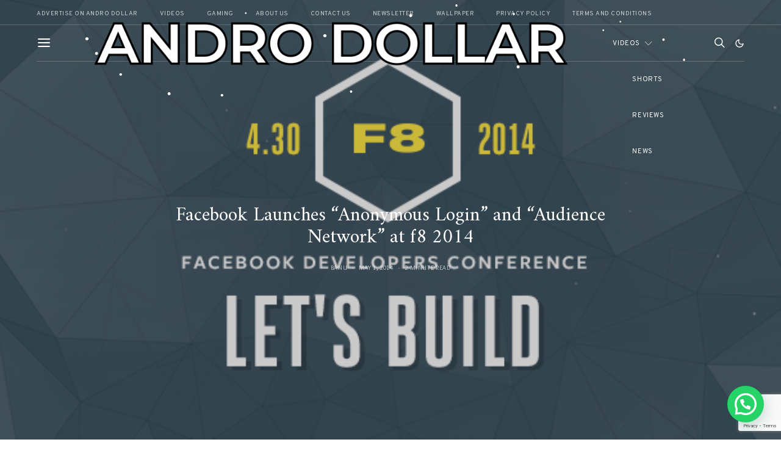

--- FILE ---
content_type: text/html; charset=UTF-8
request_url: https://www.androdollar.com/2014/05/01/facebook-launches-anonymous-login-and-audience-network-at-f8-2014/
body_size: 36135
content:
<!DOCTYPE html>
<html lang="en-US" data-scheme='default'>
<head>
	<meta charset="UTF-8">
	<meta name="viewport" content="width=device-width, initial-scale=1">
	<link rel="profile" href="http://gmpg.org/xfn/11">
		<link rel="pingback" href="https://www.androdollar.com/xmlrpc.php">
		<title>Facebook Launches &#8220;Anonymous Login&#8221; and &#8220;Audience Network&#8221; at f8 2014 &#8211; Andro Dollar</title><link rel="stylesheet" href="https://fonts.googleapis.com/css?family=Poppins%3A400%2C400i%2C700%2C700i%7COverlock%3A400%7COverpass%3A700%2C600%2C400%2C300%7CAmiri%3A400%7CMontserrat%3A300&#038;subset=latin%2Clatin-ext%2Ccyrillic%2Ccyrillic-ext%2Cvietnamese&#038;display=swap" />
<meta name='robots' content='max-image-preview:large' />

                        
            <link rel='dns-prefetch' href='//pagead2.googlesyndication.com' />
<link rel='dns-prefetch' href='//www.googletagmanager.com' />
<link rel='dns-prefetch' href='//fonts.googleapis.com' />
<link href='https://fonts.gstatic.com' crossorigin rel='preconnect' />
<link rel="alternate" type="application/rss+xml" title="Andro Dollar &raquo; Feed" href="https://www.androdollar.com/feed/" />
<link rel="alternate" type="application/rss+xml" title="Andro Dollar &raquo; Comments Feed" href="https://www.androdollar.com/comments/feed/" />
<link rel="alternate" type="application/rss+xml" title="Andro Dollar &raquo; Facebook Launches &#8220;Anonymous Login&#8221; and &#8220;Audience Network&#8221; at f8 2014 Comments Feed" href="https://www.androdollar.com/2014/05/01/facebook-launches-anonymous-login-and-audience-network-at-f8-2014/feed/" />
<link rel="alternate" title="oEmbed (JSON)" type="application/json+oembed" href="https://www.androdollar.com/wp-json/oembed/1.0/embed?url=https%3A%2F%2Fwww.androdollar.com%2F2014%2F05%2F01%2Ffacebook-launches-anonymous-login-and-audience-network-at-f8-2014%2F" />
<link rel="alternate" title="oEmbed (XML)" type="text/xml+oembed" href="https://www.androdollar.com/wp-json/oembed/1.0/embed?url=https%3A%2F%2Fwww.androdollar.com%2F2014%2F05%2F01%2Ffacebook-launches-anonymous-login-and-audience-network-at-f8-2014%2F&#038;format=xml" />
			<link rel="preload" href="https://www.androdollar.com/wp-content/plugins/canvas/assets/fonts/canvas-icons.woff" as="font" type="font/woff" crossorigin>
			<style id='wp-img-auto-sizes-contain-inline-css'>
img:is([sizes=auto i],[sizes^="auto," i]){contain-intrinsic-size:3000px 1500px}
/*# sourceURL=wp-img-auto-sizes-contain-inline-css */
</style>
<link rel='stylesheet' id='canvas-css' href='https://www.androdollar.com/wp-content/plugins/canvas/assets/css/canvas.css?ver=2.5.1' media='all' />
<link rel='alternate stylesheet' id='powerkit-icons-css' href='https://www.androdollar.com/wp-content/plugins/powerkit/assets/fonts/powerkit-icons.woff?ver=3.0.4' as='font' type='font/wof' crossorigin />
<link rel='stylesheet' id='powerkit-css' href='https://www.androdollar.com/wp-content/plugins/powerkit/assets/css/powerkit.css?ver=3.0.4' media='all' />
<style id='wp-emoji-styles-inline-css'>

	img.wp-smiley, img.emoji {
		display: inline !important;
		border: none !important;
		box-shadow: none !important;
		height: 1em !important;
		width: 1em !important;
		margin: 0 0.07em !important;
		vertical-align: -0.1em !important;
		background: none !important;
		padding: 0 !important;
	}
/*# sourceURL=wp-emoji-styles-inline-css */
</style>
<style id='wp-block-library-inline-css'>
:root{--wp-block-synced-color:#7a00df;--wp-block-synced-color--rgb:122,0,223;--wp-bound-block-color:var(--wp-block-synced-color);--wp-editor-canvas-background:#ddd;--wp-admin-theme-color:#007cba;--wp-admin-theme-color--rgb:0,124,186;--wp-admin-theme-color-darker-10:#006ba1;--wp-admin-theme-color-darker-10--rgb:0,107,160.5;--wp-admin-theme-color-darker-20:#005a87;--wp-admin-theme-color-darker-20--rgb:0,90,135;--wp-admin-border-width-focus:2px}@media (min-resolution:192dpi){:root{--wp-admin-border-width-focus:1.5px}}.wp-element-button{cursor:pointer}:root .has-very-light-gray-background-color{background-color:#eee}:root .has-very-dark-gray-background-color{background-color:#313131}:root .has-very-light-gray-color{color:#eee}:root .has-very-dark-gray-color{color:#313131}:root .has-vivid-green-cyan-to-vivid-cyan-blue-gradient-background{background:linear-gradient(135deg,#00d084,#0693e3)}:root .has-purple-crush-gradient-background{background:linear-gradient(135deg,#34e2e4,#4721fb 50%,#ab1dfe)}:root .has-hazy-dawn-gradient-background{background:linear-gradient(135deg,#faaca8,#dad0ec)}:root .has-subdued-olive-gradient-background{background:linear-gradient(135deg,#fafae1,#67a671)}:root .has-atomic-cream-gradient-background{background:linear-gradient(135deg,#fdd79a,#004a59)}:root .has-nightshade-gradient-background{background:linear-gradient(135deg,#330968,#31cdcf)}:root .has-midnight-gradient-background{background:linear-gradient(135deg,#020381,#2874fc)}:root{--wp--preset--font-size--normal:16px;--wp--preset--font-size--huge:42px}.has-regular-font-size{font-size:1em}.has-larger-font-size{font-size:2.625em}.has-normal-font-size{font-size:var(--wp--preset--font-size--normal)}.has-huge-font-size{font-size:var(--wp--preset--font-size--huge)}.has-text-align-center{text-align:center}.has-text-align-left{text-align:left}.has-text-align-right{text-align:right}.has-fit-text{white-space:nowrap!important}#end-resizable-editor-section{display:none}.aligncenter{clear:both}.items-justified-left{justify-content:flex-start}.items-justified-center{justify-content:center}.items-justified-right{justify-content:flex-end}.items-justified-space-between{justify-content:space-between}.screen-reader-text{border:0;clip-path:inset(50%);height:1px;margin:-1px;overflow:hidden;padding:0;position:absolute;width:1px;word-wrap:normal!important}.screen-reader-text:focus{background-color:#ddd;clip-path:none;color:#444;display:block;font-size:1em;height:auto;left:5px;line-height:normal;padding:15px 23px 14px;text-decoration:none;top:5px;width:auto;z-index:100000}html :where(.has-border-color){border-style:solid}html :where([style*=border-top-color]){border-top-style:solid}html :where([style*=border-right-color]){border-right-style:solid}html :where([style*=border-bottom-color]){border-bottom-style:solid}html :where([style*=border-left-color]){border-left-style:solid}html :where([style*=border-width]){border-style:solid}html :where([style*=border-top-width]){border-top-style:solid}html :where([style*=border-right-width]){border-right-style:solid}html :where([style*=border-bottom-width]){border-bottom-style:solid}html :where([style*=border-left-width]){border-left-style:solid}html :where(img[class*=wp-image-]){height:auto;max-width:100%}:where(figure){margin:0 0 1em}html :where(.is-position-sticky){--wp-admin--admin-bar--position-offset:var(--wp-admin--admin-bar--height,0px)}@media screen and (max-width:600px){html :where(.is-position-sticky){--wp-admin--admin-bar--position-offset:0px}}

/*# sourceURL=wp-block-library-inline-css */
</style><link rel='stylesheet' id='canvas-block-posts-style-css' href='https://www.androdollar.com/wp-content/plugins/canvas/components/posts/block-posts/block-posts.css?ver=1750706276' media='all' />
<style id='global-styles-inline-css'>
:root{--wp--preset--aspect-ratio--square: 1;--wp--preset--aspect-ratio--4-3: 4/3;--wp--preset--aspect-ratio--3-4: 3/4;--wp--preset--aspect-ratio--3-2: 3/2;--wp--preset--aspect-ratio--2-3: 2/3;--wp--preset--aspect-ratio--16-9: 16/9;--wp--preset--aspect-ratio--9-16: 9/16;--wp--preset--color--black: #000000;--wp--preset--color--cyan-bluish-gray: #abb8c3;--wp--preset--color--white: #FFFFFF;--wp--preset--color--pale-pink: #f78da7;--wp--preset--color--vivid-red: #ce2e2e;--wp--preset--color--luminous-vivid-orange: #ff6900;--wp--preset--color--luminous-vivid-amber: #fcb902;--wp--preset--color--light-green-cyan: #7bdcb5;--wp--preset--color--vivid-green-cyan: #01d083;--wp--preset--color--pale-cyan-blue: #8ed1fc;--wp--preset--color--vivid-cyan-blue: #0693e3;--wp--preset--color--vivid-purple: #9b51e0;--wp--preset--color--secondary: #f8f8f8;--wp--preset--gradient--vivid-cyan-blue-to-vivid-purple: linear-gradient(135deg,rgb(6,147,227) 0%,rgb(155,81,224) 100%);--wp--preset--gradient--light-green-cyan-to-vivid-green-cyan: linear-gradient(135deg,rgb(122,220,180) 0%,rgb(0,208,130) 100%);--wp--preset--gradient--luminous-vivid-amber-to-luminous-vivid-orange: linear-gradient(135deg,rgb(252,185,0) 0%,rgb(255,105,0) 100%);--wp--preset--gradient--luminous-vivid-orange-to-vivid-red: linear-gradient(135deg,rgb(255,105,0) 0%,rgb(207,46,46) 100%);--wp--preset--gradient--very-light-gray-to-cyan-bluish-gray: linear-gradient(135deg,rgb(238,238,238) 0%,rgb(169,184,195) 100%);--wp--preset--gradient--cool-to-warm-spectrum: linear-gradient(135deg,rgb(74,234,220) 0%,rgb(151,120,209) 20%,rgb(207,42,186) 40%,rgb(238,44,130) 60%,rgb(251,105,98) 80%,rgb(254,248,76) 100%);--wp--preset--gradient--blush-light-purple: linear-gradient(135deg,rgb(255,206,236) 0%,rgb(152,150,240) 100%);--wp--preset--gradient--blush-bordeaux: linear-gradient(135deg,rgb(254,205,165) 0%,rgb(254,45,45) 50%,rgb(107,0,62) 100%);--wp--preset--gradient--luminous-dusk: linear-gradient(135deg,rgb(255,203,112) 0%,rgb(199,81,192) 50%,rgb(65,88,208) 100%);--wp--preset--gradient--pale-ocean: linear-gradient(135deg,rgb(255,245,203) 0%,rgb(182,227,212) 50%,rgb(51,167,181) 100%);--wp--preset--gradient--electric-grass: linear-gradient(135deg,rgb(202,248,128) 0%,rgb(113,206,126) 100%);--wp--preset--gradient--midnight: linear-gradient(135deg,rgb(2,3,129) 0%,rgb(40,116,252) 100%);--wp--preset--font-size--small: 13px;--wp--preset--font-size--medium: 20px;--wp--preset--font-size--large: 36px;--wp--preset--font-size--x-large: 42px;--wp--preset--spacing--20: 0.44rem;--wp--preset--spacing--30: 0.67rem;--wp--preset--spacing--40: 1rem;--wp--preset--spacing--50: 1.5rem;--wp--preset--spacing--60: 2.25rem;--wp--preset--spacing--70: 3.38rem;--wp--preset--spacing--80: 5.06rem;--wp--preset--shadow--natural: 6px 6px 9px rgba(0, 0, 0, 0.2);--wp--preset--shadow--deep: 12px 12px 50px rgba(0, 0, 0, 0.4);--wp--preset--shadow--sharp: 6px 6px 0px rgba(0, 0, 0, 0.2);--wp--preset--shadow--outlined: 6px 6px 0px -3px rgb(255, 255, 255), 6px 6px rgb(0, 0, 0);--wp--preset--shadow--crisp: 6px 6px 0px rgb(0, 0, 0);}:where(.is-layout-flex){gap: 0.5em;}:where(.is-layout-grid){gap: 0.5em;}body .is-layout-flex{display: flex;}.is-layout-flex{flex-wrap: wrap;align-items: center;}.is-layout-flex > :is(*, div){margin: 0;}body .is-layout-grid{display: grid;}.is-layout-grid > :is(*, div){margin: 0;}:where(.wp-block-columns.is-layout-flex){gap: 2em;}:where(.wp-block-columns.is-layout-grid){gap: 2em;}:where(.wp-block-post-template.is-layout-flex){gap: 1.25em;}:where(.wp-block-post-template.is-layout-grid){gap: 1.25em;}.has-black-color{color: var(--wp--preset--color--black) !important;}.has-cyan-bluish-gray-color{color: var(--wp--preset--color--cyan-bluish-gray) !important;}.has-white-color{color: var(--wp--preset--color--white) !important;}.has-pale-pink-color{color: var(--wp--preset--color--pale-pink) !important;}.has-vivid-red-color{color: var(--wp--preset--color--vivid-red) !important;}.has-luminous-vivid-orange-color{color: var(--wp--preset--color--luminous-vivid-orange) !important;}.has-luminous-vivid-amber-color{color: var(--wp--preset--color--luminous-vivid-amber) !important;}.has-light-green-cyan-color{color: var(--wp--preset--color--light-green-cyan) !important;}.has-vivid-green-cyan-color{color: var(--wp--preset--color--vivid-green-cyan) !important;}.has-pale-cyan-blue-color{color: var(--wp--preset--color--pale-cyan-blue) !important;}.has-vivid-cyan-blue-color{color: var(--wp--preset--color--vivid-cyan-blue) !important;}.has-vivid-purple-color{color: var(--wp--preset--color--vivid-purple) !important;}.has-black-background-color{background-color: var(--wp--preset--color--black) !important;}.has-cyan-bluish-gray-background-color{background-color: var(--wp--preset--color--cyan-bluish-gray) !important;}.has-white-background-color{background-color: var(--wp--preset--color--white) !important;}.has-pale-pink-background-color{background-color: var(--wp--preset--color--pale-pink) !important;}.has-vivid-red-background-color{background-color: var(--wp--preset--color--vivid-red) !important;}.has-luminous-vivid-orange-background-color{background-color: var(--wp--preset--color--luminous-vivid-orange) !important;}.has-luminous-vivid-amber-background-color{background-color: var(--wp--preset--color--luminous-vivid-amber) !important;}.has-light-green-cyan-background-color{background-color: var(--wp--preset--color--light-green-cyan) !important;}.has-vivid-green-cyan-background-color{background-color: var(--wp--preset--color--vivid-green-cyan) !important;}.has-pale-cyan-blue-background-color{background-color: var(--wp--preset--color--pale-cyan-blue) !important;}.has-vivid-cyan-blue-background-color{background-color: var(--wp--preset--color--vivid-cyan-blue) !important;}.has-vivid-purple-background-color{background-color: var(--wp--preset--color--vivid-purple) !important;}.has-black-border-color{border-color: var(--wp--preset--color--black) !important;}.has-cyan-bluish-gray-border-color{border-color: var(--wp--preset--color--cyan-bluish-gray) !important;}.has-white-border-color{border-color: var(--wp--preset--color--white) !important;}.has-pale-pink-border-color{border-color: var(--wp--preset--color--pale-pink) !important;}.has-vivid-red-border-color{border-color: var(--wp--preset--color--vivid-red) !important;}.has-luminous-vivid-orange-border-color{border-color: var(--wp--preset--color--luminous-vivid-orange) !important;}.has-luminous-vivid-amber-border-color{border-color: var(--wp--preset--color--luminous-vivid-amber) !important;}.has-light-green-cyan-border-color{border-color: var(--wp--preset--color--light-green-cyan) !important;}.has-vivid-green-cyan-border-color{border-color: var(--wp--preset--color--vivid-green-cyan) !important;}.has-pale-cyan-blue-border-color{border-color: var(--wp--preset--color--pale-cyan-blue) !important;}.has-vivid-cyan-blue-border-color{border-color: var(--wp--preset--color--vivid-cyan-blue) !important;}.has-vivid-purple-border-color{border-color: var(--wp--preset--color--vivid-purple) !important;}.has-vivid-cyan-blue-to-vivid-purple-gradient-background{background: var(--wp--preset--gradient--vivid-cyan-blue-to-vivid-purple) !important;}.has-light-green-cyan-to-vivid-green-cyan-gradient-background{background: var(--wp--preset--gradient--light-green-cyan-to-vivid-green-cyan) !important;}.has-luminous-vivid-amber-to-luminous-vivid-orange-gradient-background{background: var(--wp--preset--gradient--luminous-vivid-amber-to-luminous-vivid-orange) !important;}.has-luminous-vivid-orange-to-vivid-red-gradient-background{background: var(--wp--preset--gradient--luminous-vivid-orange-to-vivid-red) !important;}.has-very-light-gray-to-cyan-bluish-gray-gradient-background{background: var(--wp--preset--gradient--very-light-gray-to-cyan-bluish-gray) !important;}.has-cool-to-warm-spectrum-gradient-background{background: var(--wp--preset--gradient--cool-to-warm-spectrum) !important;}.has-blush-light-purple-gradient-background{background: var(--wp--preset--gradient--blush-light-purple) !important;}.has-blush-bordeaux-gradient-background{background: var(--wp--preset--gradient--blush-bordeaux) !important;}.has-luminous-dusk-gradient-background{background: var(--wp--preset--gradient--luminous-dusk) !important;}.has-pale-ocean-gradient-background{background: var(--wp--preset--gradient--pale-ocean) !important;}.has-electric-grass-gradient-background{background: var(--wp--preset--gradient--electric-grass) !important;}.has-midnight-gradient-background{background: var(--wp--preset--gradient--midnight) !important;}.has-small-font-size{font-size: var(--wp--preset--font-size--small) !important;}.has-medium-font-size{font-size: var(--wp--preset--font-size--medium) !important;}.has-large-font-size{font-size: var(--wp--preset--font-size--large) !important;}.has-x-large-font-size{font-size: var(--wp--preset--font-size--x-large) !important;}
/*# sourceURL=global-styles-inline-css */
</style>

<style id='classic-theme-styles-inline-css'>
/*! This file is auto-generated */
.wp-block-button__link{color:#fff;background-color:#32373c;border-radius:9999px;box-shadow:none;text-decoration:none;padding:calc(.667em + 2px) calc(1.333em + 2px);font-size:1.125em}.wp-block-file__button{background:#32373c;color:#fff;text-decoration:none}
/*# sourceURL=/wp-includes/css/classic-themes.min.css */
</style>
<link rel='stylesheet' id='canvas-block-posts-sidebar-css' href='https://www.androdollar.com/wp-content/plugins/canvas/components/posts/block-posts-sidebar/block-posts-sidebar.css?ver=1750706276' media='all' />
<link rel='stylesheet' id='csco-block-posts-sidebar-style-css' href='https://www.androdollar.com/wp-content/themes/authentic/css/blocks/posts-sidebar.css?ver=1758368379' media='all' />
<link rel='stylesheet' id='csco-block-twitter-slider-style-css' href='https://www.androdollar.com/wp-content/themes/authentic/css/blocks/twitter-slider.css?ver=1758368379' media='all' />
<link rel='stylesheet' id='csco-block-tiles-style-css' href='https://www.androdollar.com/wp-content/themes/authentic/css/blocks/tiles.css?ver=1758368379' media='all' />
<link rel='stylesheet' id='csco-block-horizontal-tiles-style-css' href='https://www.androdollar.com/wp-content/themes/authentic/css/blocks/horizontal-tiles.css?ver=1758368379' media='all' />
<link rel='stylesheet' id='csco-block-full-style-css' href='https://www.androdollar.com/wp-content/themes/authentic/css/blocks/full.css?ver=1758368379' media='all' />
<link rel='stylesheet' id='csco-block-slider-style-css' href='https://www.androdollar.com/wp-content/themes/authentic/css/blocks/slider.css?ver=1758368379' media='all' />
<link rel='stylesheet' id='csco-block-carousel-style-css' href='https://www.androdollar.com/wp-content/themes/authentic/css/blocks/carousel.css?ver=1758368379' media='all' />
<link rel='stylesheet' id='csco-block-wide-style-css' href='https://www.androdollar.com/wp-content/themes/authentic/css/blocks/wide.css?ver=1758368379' media='all' />
<link rel='stylesheet' id='csco-block-narrow-style-css' href='https://www.androdollar.com/wp-content/themes/authentic/css/blocks/narrow.css?ver=1758368379' media='all' />
<link rel='stylesheet' id='absolute-reviews-css' href='https://www.androdollar.com/wp-content/plugins/absolute-reviews/public/css/absolute-reviews-public.css?ver=1.1.6' media='all' />
<link rel='stylesheet' id='advanced-popups-css' href='https://www.androdollar.com/wp-content/plugins/advanced-popups/public/css/advanced-popups-public.css?ver=1.2.2' media='all' />
<link rel='stylesheet' id='canvas-block-heading-style-css' href='https://www.androdollar.com/wp-content/plugins/canvas/components/content-formatting/block-heading/block.css?ver=1750706276' media='all' />
<link rel='stylesheet' id='canvas-block-list-style-css' href='https://www.androdollar.com/wp-content/plugins/canvas/components/content-formatting/block-list/block.css?ver=1750706276' media='all' />
<link rel='stylesheet' id='canvas-block-paragraph-style-css' href='https://www.androdollar.com/wp-content/plugins/canvas/components/content-formatting/block-paragraph/block.css?ver=1750706276' media='all' />
<link rel='stylesheet' id='canvas-block-separator-style-css' href='https://www.androdollar.com/wp-content/plugins/canvas/components/content-formatting/block-separator/block.css?ver=1750706276' media='all' />
<link rel='stylesheet' id='canvas-block-group-style-css' href='https://www.androdollar.com/wp-content/plugins/canvas/components/basic-elements/block-group/block.css?ver=1750706276' media='all' />
<link rel='stylesheet' id='canvas-block-cover-style-css' href='https://www.androdollar.com/wp-content/plugins/canvas/components/basic-elements/block-cover/block.css?ver=1750706276' media='all' />
<link rel='stylesheet' id='contact-form-7-css' href='https://www.androdollar.com/wp-content/plugins/contact-form-7/includes/css/styles.css?ver=6.1.4' media='all' />
<link rel='stylesheet' id='wp-ai-content-generator-css' href='https://www.androdollar.com/wp-content/plugins/gpt3-ai-content-generator/public/css/wp-ai-content-generator-public.css?ver=1.9.18' media='all' />
<link rel='stylesheet' id='lets-review-api-css' href='https://www.androdollar.com/wp-content/plugins/lets-review/assets/css/style-api.min.css?ver=3.3.6' media='all' />
<link rel='stylesheet' id='powerkit-author-box-css' href='https://www.androdollar.com/wp-content/plugins/powerkit/modules/author-box/public/css/public-powerkit-author-box.css?ver=3.0.4' media='all' />
<link rel='stylesheet' id='powerkit-basic-elements-css' href='https://www.androdollar.com/wp-content/plugins/powerkit/modules/basic-elements/public/css/public-powerkit-basic-elements.css?ver=3.0.4' media='screen' />
<link rel='stylesheet' id='powerkit-coming-soon-css' href='https://www.androdollar.com/wp-content/plugins/powerkit/modules/coming-soon/public/css/public-powerkit-coming-soon.css?ver=3.0.4' media='all' />
<link rel='stylesheet' id='powerkit-content-formatting-css' href='https://www.androdollar.com/wp-content/plugins/powerkit/modules/content-formatting/public/css/public-powerkit-content-formatting.css?ver=3.0.4' media='all' />
<link rel='stylesheet' id='powerkit-сontributors-css' href='https://www.androdollar.com/wp-content/plugins/powerkit/modules/contributors/public/css/public-powerkit-contributors.css?ver=3.0.4' media='all' />
<link rel='stylesheet' id='powerkit-facebook-css' href='https://www.androdollar.com/wp-content/plugins/powerkit/modules/facebook/public/css/public-powerkit-facebook.css?ver=3.0.4' media='all' />
<link rel='stylesheet' id='powerkit-featured-categories-css' href='https://www.androdollar.com/wp-content/plugins/powerkit/modules/featured-categories/public/css/public-powerkit-featured-categories.css?ver=3.0.4' media='all' />
<link rel='stylesheet' id='powerkit-inline-posts-css' href='https://www.androdollar.com/wp-content/plugins/powerkit/modules/inline-posts/public/css/public-powerkit-inline-posts.css?ver=3.0.4' media='all' />
<link rel='stylesheet' id='powerkit-instagram-css' href='https://www.androdollar.com/wp-content/plugins/powerkit/modules/instagram/public/css/public-powerkit-instagram.css?ver=3.0.4' media='all' />
<link rel='stylesheet' id='powerkit-justified-gallery-css' href='https://www.androdollar.com/wp-content/plugins/powerkit/modules/justified-gallery/public/css/public-powerkit-justified-gallery.css?ver=3.0.4' media='all' />
<link rel='stylesheet' id='powerkit-lazyload-css' href='https://www.androdollar.com/wp-content/plugins/powerkit/modules/lazyload/public/css/public-powerkit-lazyload.css?ver=3.0.4' media='all' />
<link rel='stylesheet' id='glightbox-css' href='https://www.androdollar.com/wp-content/plugins/powerkit/modules/lightbox/public/css/glightbox.min.css?ver=3.0.4' media='all' />
<link rel='stylesheet' id='powerkit-lightbox-css' href='https://www.androdollar.com/wp-content/plugins/powerkit/modules/lightbox/public/css/public-powerkit-lightbox.css?ver=3.0.4' media='all' />
<link rel='stylesheet' id='powerkit-opt-in-forms-css' href='https://www.androdollar.com/wp-content/plugins/powerkit/modules/opt-in-forms/public/css/public-powerkit-opt-in-forms.css?ver=3.0.4' media='all' />
<link rel='stylesheet' id='powerkit-pinterest-css' href='https://www.androdollar.com/wp-content/plugins/powerkit/modules/pinterest/public/css/public-powerkit-pinterest.css?ver=3.0.4' media='all' />
<link rel='stylesheet' id='powerkit-scroll-to-top-css' href='https://www.androdollar.com/wp-content/plugins/powerkit/modules/scroll-to-top/public/css/public-powerkit-scroll-to-top.css?ver=3.0.4' media='all' />
<link rel='stylesheet' id='powerkit-share-buttons-css' href='https://www.androdollar.com/wp-content/plugins/powerkit/modules/share-buttons/public/css/public-powerkit-share-buttons.css?ver=3.0.4' media='all' />
<link rel='stylesheet' id='powerkit-social-links-css' href='https://www.androdollar.com/wp-content/plugins/powerkit/modules/social-links/public/css/public-powerkit-social-links.css?ver=3.0.4' media='all' />
<link rel='stylesheet' id='powerkit-table-of-contents-css' href='https://www.androdollar.com/wp-content/plugins/powerkit/modules/table-of-contents/public/css/public-powerkit-table-of-contents.css?ver=3.0.4' media='all' />
<link rel='stylesheet' id='powerkit-twitter-css' href='https://www.androdollar.com/wp-content/plugins/powerkit/modules/twitter/public/css/public-powerkit-twitter.css?ver=3.0.4' media='all' />
<link rel='stylesheet' id='powerkit-widget-about-css' href='https://www.androdollar.com/wp-content/plugins/powerkit/modules/widget-about/public/css/public-powerkit-widget-about.css?ver=3.0.4' media='all' />
<link rel='stylesheet' id='magnific-popup-css' href='https://www.androdollar.com/wp-content/plugins/sight/render/css/magnific-popup.css?ver=1749966717' media='all' />
<link rel='stylesheet' id='sight-css' href='https://www.androdollar.com/wp-content/plugins/sight/render/css/sight.css?ver=1749966717' media='all' />
<link rel='stylesheet' id='sight-common-css' href='https://www.androdollar.com/wp-content/plugins/sight/render/css/sight-common.css?ver=1749966717' media='all' />
<link rel='stylesheet' id='sight-lightbox-css' href='https://www.androdollar.com/wp-content/plugins/sight/render/css/sight-lightbox.css?ver=1749966717' media='all' />
<link rel='stylesheet' id='csco-styles-css' href='https://www.androdollar.com/wp-content/themes/authentic/style.css?ver=7.2.5' media='all' />
<style id='csco-styles-inline-css'>
:root {--large-sm-margin-top: -60px}:root {--large-lg-margin-top: -1px - 40px - 0px - 60px}:root {--large-sm-padding-top: 60px}:root {--large-lg-padding-top: 1px + 40px + 0px + 60px}
/*# sourceURL=csco-styles-inline-css */
</style>
<link rel='stylesheet' id='login-with-ajax-css' href='https://www.androdollar.com/wp-content/plugins/login-with-ajax/templates/widget.css?ver=4.5.1' media='all' />
<link rel='stylesheet' id='searchwp-live-search-css' href='https://www.androdollar.com/wp-content/plugins/searchwp-live-ajax-search/assets/styles/style.min.css?ver=1.8.6' media='all' />
<style id='searchwp-live-search-inline-css'>
.searchwp-live-search-result .searchwp-live-search-result--title a {
  font-size: 16px;
}
.searchwp-live-search-result .searchwp-live-search-result--price {
  font-size: 14px;
}
.searchwp-live-search-result .searchwp-live-search-result--add-to-cart .button {
  font-size: 14px;
}

/*# sourceURL=searchwp-live-search-inline-css */
</style>





<script src="https://www.androdollar.com/wp-includes/js/jquery/jquery.min.js?ver=3.7.1" id="jquery-core-js"></script>
<script src="https://www.androdollar.com/wp-includes/js/jquery/jquery-migrate.min.js?ver=3.4.1" id="jquery-migrate-js"></script>
<script src="https://www.androdollar.com/wp-content/plugins/advanced-popups/public/js/advanced-popups-public.js?ver=1.2.2" id="advanced-popups-js"></script>
<script src="https://www.androdollar.com/wp-content/plugins/gpt3-ai-content-generator/public/js/wp-ai-content-generator-public.js?ver=1.9.18" id="wp-ai-content-generator-js"></script>
<script src="https://www.androdollar.com/wp-content/plugins/snow-storm/snow-storm.js?ver=1.4.7" id="snow-storm-js"></script>
<script id="login-with-ajax-js-extra">
var LWA = {"ajaxurl":"https://www.androdollar.com/wp-admin/admin-ajax.php","off":""};
//# sourceURL=login-with-ajax-js-extra
</script>
<script src="https://www.androdollar.com/wp-content/plugins/login-with-ajax/templates/login-with-ajax.legacy.min.js?ver=4.5.1" id="login-with-ajax-js"></script>
<script src="https://www.androdollar.com/wp-content/plugins/login-with-ajax/ajaxify/ajaxify.min.js?ver=4.5.1" id="login-with-ajax-ajaxify-js"></script>
<script src="//pagead2.googlesyndication.com/pagead/js/adsbygoogle.js?ver=6.9" id="csco_adsense-js"></script>

<!-- Google tag (gtag.js) snippet added by Site Kit -->
<!-- Google Analytics snippet added by Site Kit -->
<script src="https://www.googletagmanager.com/gtag/js?id=GT-PLWH644" id="google_gtagjs-js" async></script>
<script id="google_gtagjs-js-after">
window.dataLayer = window.dataLayer || [];function gtag(){dataLayer.push(arguments);}
gtag("set","linker",{"domains":["www.androdollar.com"]});
gtag("js", new Date());
gtag("set", "developer_id.dZTNiMT", true);
gtag("config", "GT-PLWH644");
//# sourceURL=google_gtagjs-js-after
</script>
<link rel="https://api.w.org/" href="https://www.androdollar.com/wp-json/" /><link rel="alternate" title="JSON" type="application/json" href="https://www.androdollar.com/wp-json/wp/v2/posts/2605" /><link rel="EditURI" type="application/rsd+xml" title="RSD" href="https://www.androdollar.com/xmlrpc.php?rsd" />
<meta name="generator" content="WordPress 6.9" />
<link rel="canonical" href="https://www.androdollar.com/2014/05/01/facebook-launches-anonymous-login-and-audience-network-at-f8-2014/" />
<link rel='shortlink' href='https://www.androdollar.com/?p=2605' />
		<link rel="preload" href="https://www.androdollar.com/wp-content/plugins/absolute-reviews/fonts/absolute-reviews-icons.woff" as="font" type="font/woff" crossorigin>
				<link rel="preload" href="https://www.androdollar.com/wp-content/plugins/advanced-popups/fonts/advanced-popups-icons.woff" as="font" type="font/woff" crossorigin>
		<meta name="generator" content="Site Kit by Google 1.168.0" />
<!-- Google AdSense meta tags added by Site Kit -->
<meta name="google-adsense-platform-account" content="ca-host-pub-2644536267352236">
<meta name="google-adsense-platform-domain" content="sitekit.withgoogle.com">
<!-- End Google AdSense meta tags added by Site Kit -->

<!-- Google AdSense snippet added by Site Kit -->
<script async src="https://pagead2.googlesyndication.com/pagead/js/adsbygoogle.js?client=ca-pub-5777615317290087&amp;host=ca-host-pub-2644536267352236" crossorigin="anonymous"></script>

<!-- End Google AdSense snippet added by Site Kit -->
<!-- Snow Storm Javascript -->
<script type="text/javascript">
(function($) {
	$(document).ready(function() {		
		if (typeof(snowStorm) !== 'undefined') {
			snowStorm.flakesMax = 160;
			snowStorm.flakesMaxActive = 80;
			snowStorm.animationInterval = 35;
			snowStorm.excludeMobile = false;
			snowStorm.followMouse = false;
			snowStorm.snowColor = '#FFFFFF';
			snowStorm.snowCharacter = '&bull;';
			snowStorm.snowStick = true;
			snowStorm.useMeltEffect = true;
			snowStorm.useTwinkleEffect = false;
			snowStorm.zIndex = 999999;
		}
	});
})(jQuery);
</script><link rel="icon" href="https://www.androdollar.com/wp-content/uploads/2024/02/cropped-Andro-Dollar-Logo-32x32.png" sizes="32x32" />
<link rel="icon" href="https://www.androdollar.com/wp-content/uploads/2024/02/cropped-Andro-Dollar-Logo-192x192.png" sizes="192x192" />
<link rel="apple-touch-icon" href="https://www.androdollar.com/wp-content/uploads/2024/02/cropped-Andro-Dollar-Logo-180x180.png" />
<meta name="msapplication-TileImage" content="https://www.androdollar.com/wp-content/uploads/2024/02/cropped-Andro-Dollar-Logo-270x270.png" />
					<style id="csco-customizer-output-default-styles" >
						body, .offcanvas, #search, .searchwp-live-search-results, select, input[type=search], input[type=text], input[type=number], input[type=email], input[type=tel], input[type=password], textarea, .form-control, .pk-card, .pagination-content, .adp-popup-type-content .adp-popup-container{background-color:#ffffff;}.entry-content .pk-block-bg-inverse, .pk-dropcap-bg-inverse:first-letter, .entry-content .has-drop-cap.is-cnvs-dropcap-bg-dark:first-letter{color:#ffffff!important;}.adp-popup .adp-popup-container{--adp-popup-container-background:#ffffff;--adp-popup-type-notification-text-color:#161616;--adp-popup-type-notification-text-link-color:#0a0a0a;--adp-popup-close-color:#0a0a0a;--adp-popup-close-hover-color:#97d5e0;}.mfp-bg, .mfp-wrap{--mfp-overlay-color:#ffffff;--mfp-controls-border-color:#ffffff;--mfp-inner-close-icon-color:#ffffff;--mfp-iframe-background:#ffffff;--mfp-image-background:#ffffff;--mfp-controls-color:#161616;--mfp-controls-text-color-hover:#161616;--mfp-caption-title-color:#161616;--mfp-controls-text-color:#c9c9c9;--mfp-caption-subtitle-color:#c9c9c9;}body, select, input[type=search], input[type=text], input[type=number], input[type=email], input[type=tel], input[type=password], textarea, .abr-reviews-posts .abr-review-meta{color:#161616;}blockquote cite, figcaption, .wp-caption-text, .wp-block-gallery .blocks-gallery-item figcaption, .wp-block-image figcaption, .wp-block-audio figcaption, .wp-block-embed figcaption, .wp-block-pullquote cite, .wp-block-pullquote footer, .wp-block-pullquote .wp-block-pullquote__citation, .wp-block-quote cite, label, .text-small, .comment-metadata, .logged-in-as, .post-categories, .post-count, .product-count, .post-meta, .entry-content figcaption, .post-media figcaption, .post-tags, .sub-title, .tagcloud, .timestamp, #wp-calendar caption, .comment-metadata a, .comment-metadata, .widget_rss ul li cite, .widget_rss ul li .rss-date, .pk-widget-about .pk-about-small, .pk-share-buttons-total .pk-share-buttons-count, .pk-share-buttons-post-loop .pk-share-buttons-count, .pk-share-buttons-block-posts .pk-share-buttons-count, .pk-share-buttons-post-sidebar .pk-share-buttons-count, .pk-share-buttons-post-loop .pk-share-buttons-link:hover .pk-share-buttons-count, .pk-share-buttons-block-posts .pk-share-buttons-link:hover .pk-share-buttons-count, .pk-share-buttons-post-sidebar .pk-share-buttons-link:hover .pk-share-buttons-count, .title-share, .pk-social-links-template-default .pk-social-links-label, .pk-social-links-wrap .pk-social-links-label, .pk-color-secondary, .pk-twitter-default .pk-twitter-tweet:before, .cs-meet-team .pk-social-links-link, .abr-post-review .abr-review-score .abr-review-subtext .abr-data-label, .sight-portfolio-area-filter__list-item a{color:#c9c9c9;}.owl-dot span, .abr-post-review .abr-review-score .abr-review-subtext .abr-data-info{background-color:#c9c9c9;}.entry-content p > code, a, #search .close, .button-link, .pk-share-buttons-total .pk-share-buttons-label, .pk-share-buttons-total .pk-share-buttons-title, .pk-social-links-wrap .pk-social-links-count, .pk-nav-tabs .pk-nav-link, .pk-nav-tabs .pk-nav-link.pk-active, .pk-tabs .pk-nav-pills .pk-nav-link, .pk-block-social-links .pk-social-links-link, .pk-block-social-links .pk-social-links-title, .pk-social-links-scheme-light .pk-social-links-link, .pk-social-links-scheme-light .pk-social-links-title, .pk-social-links-scheme-bold .pk-social-links-title, .pk-social-links-scheme-bold-rounded .pk-social-links-title, .pk-share-buttons-scheme-default .pk-share-buttons-link, .pk-share-buttons-after-post.pk-share-buttons-scheme-default .pk-share-buttons-link:not(:hover), .pk-share-buttons-before-post.pk-share-buttons-scheme-default .pk-share-buttons-link:not(:hover), .pk-toc ol > li:before, ol.pk-list-styled > li:before, h2.pk-heading-numbered:before, .pk-card-header a, .pk-twitter-info a, .pk-instagram-username a, .pk-social-links-template-default .pk-social-links-link, .pk-widget-contributors .pk-social-links-link, .cs-list-articles > li > a, .pk-block-contributors .author-name a, .editor-styles-wrapper.cs-editor-styles-wrapper .pk-author-posts-single a, .pk-twitter-content a, .pk-block-author .pk-widget-author-container:not(.pk-bg-overlay) .pk-author-title a, .pk-share-buttons-scheme-simple-light .pk-share-buttons-link, .pk-share-buttons-scheme-simple-light .pk-share-buttons-count, .is-style-pk-share-buttons-simple-light .pk-share-buttons-link, .is-style-pk-share-buttons-simple-light .pk-share-buttons-link .pk-share-buttons-count, .is-style-pk-share-buttons-default .pk-share-buttons-link:not(hover), ol.is-style-cnvs-list-styled > li:before, h2.is-style-cnvs-heading-numbered:before, .cnvs-block-collapsible .cnvs-block-collapsible-title h6 a, header .offcanvas-toggle, .navbar-scheme-toggle{color:#0a0a0a;}.owl-dot.active span{background-color:#0a0a0a;}.cnvs-block-tabs{--cnvs-tabs-button-color:#0a0a0a;--cnvs-tabs-button-hover-color:#97d5e0;}a:hover, .button-link:hover, #search .close:hover, .pk-social-links-scheme-light:not(.pk-social-links-scheme-light-bg) .pk-social-links-link:hover .pk-social-links-title, .is-style-pk-social-links-bold .pk-social-links-link:hover .pk-social-links-title, .pk-social-links-scheme-bold .pk-social-links-link:hover .pk-social-links-title, .is-style-pk-social-links-bold-rounded .pk-social-links-link:hover .pk-social-links-title, .pk-social-links-scheme-bold-rounded .pk-social-links-link:hover .pk-social-links-title, .pk-nav-tabs .pk-nav-link:not(.pk-active):focus, .pk-nav-tabs .pk-nav-link:not(.pk-active):hover, .pk-card-header a:hover, .pk-twitter-info a:hover, .pk-instagram-username a:hover, .pk-widget-contributors .pk-social-links-link:hover, .cs-list-articles > li > a:hover, .pk-block-contributors .author-name a:hover, .editor-styles-wrapper.cs-editor-styles-wrapper .pk-author-posts-single a:hover, .pk-twitter-content a:hover, .pk-block-author .pk-widget-author-container:not(.pk-bg-overlay) .pk-author-title a:hover, .cnvs-block-collapsible .cnvs-block-collapsible-title h6 a:hover, .navbar-scheme-toggle:hover{color:#97d5e0;}.wp-block-separator{color:#eeeeee;}hr, .wp-block-separator:not(.is-style-dots), .wp-block-pullquote:not([style*="border-color"]), .entry-content .table-bordered th, .entry-content .table-bordered td, section.widget .widget-wrap, .form-control, input[type=search], input[type=text], input[type=number], input[type=email], input[type=tel], input[type=password], textarea, select, .pk-collapsibles .pk-card, .post-archive .archive-compact .post-masonry, .post-archive .archive-compact .post-grid, .post-archive .archive-compact.archive-masonry section.widget, .post-archive .archive-compact.archive-grid section.widget, .archive-list section.widget .widget-wrap, .archive-standard section.widget .widget-wrap, .sidebar-offcanvas .widget, .pk-nav-tabs .pk-nav-link, .pk-collapsibles .pk-card + .pk-card, .cnvs-block-tabs .cnvs-block-tabs-buttons .cnvs-block-tabs-button a, .cnvs-block-collapsibles .cnvs-block-collapsible, .abr-reviews-posts .abr-post-item{border-color:#eeeeee;}hr, .entry-content table th, .entry-content table td, .entry-content table tbody + tbody, .header-enabled .navbar-primary:not(.sticky-nav-slide) .navbar, .navigation.comment-navigation, .site-main > article > .post-author, .post-main .post-author, .comment-body + .comment-respond, .comment-list + .comment-respond, .comment-list article, .comment-list .pingback, .comment-list .trackback, .post-standard:not(.post-featured) + .post-standard:not(.post-featured), .archive-first + .archive-list, .single .section-carousel, .widget_nav_menu .menu > .menu-item:not(:first-child), .widget_pages li:not(:first-child) a, .widget_meta li:not(:first-child) a, .widget_categories > ul > li:not(:first-child), .widget_archive > ul > li:not(:first-child), .widget_categories .widget-wrap > ul > li:not(:first-child), .widget_archive .widget-wrap > ul > li:not(:first-child), .widget_recent_comments li:not(:first-child), .widget_recent_entries li:not(:first-child), #wp-calendar tbody td, .navigation.pagination, .navigation.pagination + .post-tags, .fb-comments, .post-tags, .page-header-simple .page-header + .post-archive, .section-grid + .site-content > .cs-container:before, .archive-pagination:not(:empty), .post-list:not(.post-featured) + .post-list:not(.post-featured), .post-list + .post, .post + .post-list, .cs-meet-team .cs-author .cs-author-posts, .pk-widget-contributors .pk-author-item, .pk-toc:not(:first-child), .pk-inline-posts:not(:first-child), .cnvs-block-toc:not(:first-child){border-top-color:#eeeeee;}.entry-content thead th, .navbar-primary:not(.sticky-nav-slide) .navbar, .sticky-nav-slide, .topbar, .navbar-offcanvas, .navigation.comment-navigation, .widget_rss ul li, .searchwp-live-search-results.searchwp-live-search-results-showing .searchwp-live-search-result:not(:last-child) a, .pk-separator, .pk-toc:not(:last-child), .pk-inline-posts:not(:last-child), .cnvs-block-tabs.cnvs-block-tabs-vertical .cnvs-block-tabs-buttons .cnvs-block-tabs-button-active a, .cnvs-block-toc:not(:last-child){border-bottom-color:#eeeeee;}.pk-nav-tabs .pk-nav-link:not(.pk-active):focus, .pk-nav-tabs .pk-nav-link:not(.pk-active):hover{background-color:#eeeeee;}.wp-block-separator.is-style-dots:before{color:#eeeeee;}.entry-content p > code, .table-striped tbody tr:nth-of-type(odd), .wp-block-table.is-style-stripes tbody tr:nth-child(odd), .site-main .pk-subscribe-form-wrap, .post-comments, .archive-list .pk-subscribe-form-wrap, .archive-full .pk-subscribe-form-wrap, .entry-content .pk-dropcap-bg-inverse:first-letter, .entry-content .pk-dropcap-bg-light:first-letter, .entry-content .pk-block-bg-inverse, .entry-content .pk-block-bg-light, .basic_mailchimp_widget, .pk-twitter-slider, .pk-card-header, .pk-share-buttons-after-post.pk-share-buttons-scheme-default .pk-share-buttons-link, .pk-share-buttons-before-post.pk-share-buttons-scheme-default .pk-share-buttons-link, .pk-toc ol > li:before, ol.pk-list-styled > li:before, .pk-social-links-scheme-light-bg .pk-social-links-link, .is-style-pk-social-links-light-bg .pk-social-links-link, h2.pk-heading-numbered:before, .entry-content .table-bordered th, .entry-content .table-striped tbody tr:nth-of-type(odd), .wp-block-code, .wp-block-verse, .wp-block-preformatted, .is-style-pk-share-buttons-default .pk-share-buttons-link:not(hover), .is-style-pk-share-buttons-bold .pk-share-buttons-link, .cnvs-block-twitter-layout-slider, .entry-content .has-drop-cap.is-cnvs-dropcap-bg-light:first-letter, ol.is-style-cnvs-list-styled > li:before, h2.is-style-cnvs-heading-numbered:before, .wp-block-group.is-style-cnvs-block-bg-light{background-color:#f6fbfd;}.pk-share-buttons-wrap{--pk-share-link-background:#f6fbfd;--pk-mobile-share-horizontal-background:#f6fbfd;}.cnvs-block-collapsible-title{background-color:#f6fbfd;}.cnvs-block-alert{--cnvs-alert-background:#f6fbfd;}.cnvs-badge{--cnvs-badge-background:#f6fbfd;}h1, h2, h3, h4, h5, h6, .comment .fn, #search input[type="search"], .entry-content .table-bordered th, .wp-block-table td strong, .abr-post-review .abr-review-name, .abr-post-review .abr-review-text, .abr-reviews-posts .abr-review-number, .sight-portfolio-area-filter__title, .sight-portfolio-area-filter__list-item.sight-filter-active a{color:#000000;}.cnvs-block-alert, .cnvs-block-alert h1, .cnvs-block-alert h2, .cnvs-block-alert h3, .cnvs-block-alert h4, .cnvs-block-alert h5, .cnvs-block-alert h6, .cnvs-block-alert .cnvs-title, .cnvs-block-alert a, .entry-content .cnvs-block-alert p{color:#000000;}#search input[type="search"]:-ms-input-placeholder{color:#000000;}#search input[type="search"]:-moz-placeholder{color:#000000;}#search input[type="search"]::-webkit-input-placeholder{color:#000000;}.pk-social-links-wrap{--pk-social-link-color:#000000;--pk-social-light-bg-title-color:#000000;--pk-social-light-rounded-title-color:#000000;--pk-social-light-bg-color:#000000;}.pk-social-links-wrap .pk-font-heading{--pk-heading-font-color:#000000;}h1 a, h2 a, h3 a, h4 a, h5 a, h6 a, .comment .fn a, .cnvs-block-posts-sidebar:not(.cnvs-block-posts-sidebar-slider) .entry-title a, .pk-widget-posts:not(.pk-widget-posts-template-slider) .entry-title a{color:#000000;}.abr-posts-template-reviews-1 .entry-title a, .abr-posts-template-reviews-2 .entry-title a, .abr-posts-template-reviews-3 .entry-title a, .abr-posts-template-reviews-4 .entry-title a, .abr-posts-template-reviews-5 .entry-title a{color:#000000;}h1 a:hover, h2 a:hover, h3 a:hover, h4 a:hover, h5 a:hover, h6 a:hover, .comment .fn a:hover, .cnvs-block-posts-sidebar:not(.cnvs-block-posts-sidebar-slider) .entry-title a:hover, .pk-widget-posts:not(.pk-widget-posts-template-slider) .entry-title a:hover{color:#a0a0a0;}.abr-posts-template-reviews-1 .entry-title a:hover, .abr-posts-template-reviews-2 .entry-title a:hover, .abr-posts-template-reviews-3 .entry-title a:hover, .abr-posts-template-reviews-4 .entry-title a:hover, .abr-posts-template-reviews-5 .entry-title a:hover{color:#a0a0a0;}.wp-block-button .wp-block-button__link:not(.has-background), .button-primary, .overlay-inner a.button-primary, .header-light .button-primary, .wp-block-search .wp-block-search__button, .post-number, .post-pagination .post-more .button, .pk-button-primary, .pk-author-button, .pk-about-button, .pk-instagram-follow, .pk-twitter-follow, .pk-subscribe-submit, .pk-badge-primary, .pk-featured-categories-vertical-list .pk-featured-count, .adp-button-primary, .sight-portfolio-area__pagination .sight-portfolio-load-more{color:#ffffff;}.pk-pin-it{color:#ffffff!important;}.wp-block-button .wp-block-button__link:not(.has-background):hover, .button-primary:hover, .button-primary:active, .button-primary:focus, .button-primary:not([disabled]):not(.disabled).active, .button-primary:not([disabled]):not(.disabled):active, .overlay-inner a.button-primary:hover, .overlay-inner a.button-primary:active, .overlay-inner a.button-primary:focus, .overlay-inner a.button-primary:not([disabled]):not(.disabled).active, .overlay-inner a.button-primary:not([disabled]):not(.disabled):active, .header-light .button-primary:hover, .header-light .button-primary:active, .header-light .button-primary:focus, .header-light .button-primary:not([disabled]):not(.disabled).active, .header-light .button-primary:not([disabled]):not(.disabled):active, .wp-block-search .wp-block-search__button:hover, .post-pagination .post-more .button:hover, .pk-button-primary:not(:disabled):not(.disabled):active, .pk-button-primary:focus, .pk-button-primary:hover, .pk-button-primary:focus, .pk-button-primary:active, .pk-author-button:hover, .pk-about-button:hover, .pk-instagram-follow:hover, .pk-twitter-follow:hover, .pk-subscribe-submit:hover, .adp-button-primary:hover, .adp-button-primary:focus, .sight-portfolio-area__pagination .sight-portfolio-load-more:hover, .sight-portfolio-area__pagination .sight-portfolio-load-more:focus{color:#ffffff;}.pk-pin-it:hover{color:#ffffff!important;background-color:#97d5e0!important;}.wp-block-button .wp-block-button__link:not(.has-background), .button-primary, .overlay-inner a.button-primary, .header-light .button-primary, .wp-block-search .wp-block-search__button, .post-number, .pk-tabs .pk-nav-pills .pk-nav-link.pk-active, .pk-tabs .pk-nav-pills .pk-nav-link.pk-active:focus, .pk-tabs  .pk-nav-pills .pk-tabs .pk-nav-pills .pk-nav-link.pk-active:hover, .pk-button-primary, .pk-author-button, .pk-about-button, .pk-instagram-follow, .pk-twitter-follow, .pk-subscribe-submit, .pk-badge-primary, .pk-featured-categories-vertical-list .pk-featured-count, .cnvs-block-tabs.is-style-cnvs-block-tabs-pills .cnvs-block-tabs-buttons .cnvs-block-tabs-button.cnvs-block-tabs-button-active a, .cnvs-block-tabs.is-style-cnvs-block-tabs-pills .cnvs-block-tabs-buttons .cnvs-block-tabs-button.cnvs-block-tabs-button-active a:focus, .cnvs-block-tabs.is-style-cnvs-block-tabs-pills .cnvs-block-tabs-buttons .cnvs-block-tabs-button.cnvs-block-tabs-button-active a:hover, .adp-button-primary, .sight-portfolio-area__pagination .sight-portfolio-load-more{background-color:#97d5e0;}.pk-bg-primary, .pk-pin-it{background-color:#97d5e0!important;}.post-tags a:focus, .post-tags a:hover, .tagcloud a:focus, .tagcloud a:hover, .wp-block-button .wp-block-button__link:not(.has-background):hover, .button-primary:hover, .button-primary:active, .button-primary:focus, .button-primary:not([disabled]):not(.disabled).active, .button-primary:not([disabled]):not(.disabled):active, .overlay-inner a.button-primary:hover, .overlay-inner a.button-primary:active, .overlay-inner a.button-primary:focus, .overlay-inner a.button-primary:not([disabled]):not(.disabled).active, .overlay-inner a.button-primary:not([disabled]):not(.disabled):active, .header-light .button-primary:hover, .header-light .button-primary:active, .header-light .button-primary:focus, .header-light .button-primary:not([disabled]):not(.disabled).active, .header-light .button-primary:not([disabled]):not(.disabled):active, .wp-block-search .wp-block-search__button:hover, .pk-button-primary:not(:disabled):not(.disabled):active, .pk-button-primary:hover, .pk-button-primary:active, .pk-button-primary:focus, .pk-author-button:hover, .pk-about-button:hover, .pk-instagram-follow:hover, .pk-twitter-follow:hover, .pk-subscribe-submit:hover, .adp-button-primary:hover, .adp-button-primary:focus, .sight-portfolio-area__pagination .sight-portfolio-load-more:hover, .sight-portfolio-area__pagination .sight-portfolio-load-more:focus{background-color:#97d5e0;}.button-secondary, .pk-button-secondary{color:#a0a0a0!important;background-color:#eeeeee;}.button-secondary:hover, .button-secondary:active, .button-secondary:focus, .pk-button-secondary:hover, .pk-button-secondary:active, .pk-button-secondary:focus{color:#000000!important;background-color:#f8f8f8;}.site-title{color:#000000;}.site-title:hover{color:#a0a0a0;}.site-description{color:#a0a0a0;}.navbar-primary{background-color:rgba(239,246,250,0.96);}.navbar-primary:not(.sticky-nav-slide) .navbar, .sticky-nav-slide{border-bottom-width:1px;border-bottom-style:solid;}.navbar-primary a, .navbar-primary button, .navbar-primary .navbar-nav > li > a, .navbar-primary .navbar-scheme-toggle{color:#0a0a0a;}.navbar-primary a:hover, .navbar-primary button:hover, .navbar-primary .navbar-nav > li > a:focus, .navbar-primary .navbar-nav > li > a:hover, .navbar-primary .navbar-nav > li.current-menu-parent > a, .navbar-primary .navbar-nav > li.current-nav-item > a, .site-submenu:hover .navbar-widgets-btn{color:#757575;}.navbar-nav .sub-menu{background-color:#ffffff;border:1px #efefef solid;}.navbar-nav .sub-menu .sub-menu{margin-top:-1px;}.navbar-nav .sub-menu > li > a, .navbar-nav .cs-mm-categories > li > a, .navbar-nav .menu-columns > .sub-menu > li > a:hover, .mega-menu-item .entry-title a{color:#939393;}.navbar-nav .sub-menu > li > a:hover, .navbar-nav .sub-menu > li > a:focus, .navbar-nav .sub-menu > li > a:active, .navbar-nav .cs-mm-categories > li > a:hover, .navbar-nav .cs-mm-categories > li > a:focus, .navbar-nav .cs-mm-categories > li > a:active, .mega-menu-item .entry-title a:hover{color:#0a0a0a;}.navbar-nav .sub-menu .current-menu-item > a, .navbar-nav .sub-menu .current-menu-ancestor > a, .navbar-nav .sub-menu .current-menu-parent > a{color:#0a0a0a;}.navbar-nav .sub-menu > li + li > a, .navbar-nav .cs-mm-categories > li + li > a{border-top:1px #ededed solid;}.navbar-primary .pk-social-links-template-nav .pk-social-links-icon{color:#000000;}.navbar-primary .pk-social-links-template-nav .pk-social-links-item .pk-social-links-link:hover .pk-social-links-icon{color:#000000;}.navbar-primary .pk-social-links-template-nav .pk-social-links-title, .navbar-primary .pk-social-links-template-nav .pk-social-links-count, .navbar-primary .pk-social-links-template-nav .pk-social-links-label{color:#A0A0A0;}.navbar-primary .pk-social-links-template-nav .pk-social-links-item .pk-social-links-link:hover .pk-social-links-title, .navbar-primary .pk-social-links-template-nav .pk-social-links-item .pk-social-links-link:hover .pk-social-links-count, .navbar-primary .pk-social-links-template-nav .pk-social-links-item .pk-social-links-link:hover .pk-social-links-label{color:#000000;}.navbar-primary .navbar-multi-column-widgets .navbar-widgets-container, .navbar-primary .navbar-single-column-widgets .widget-area{border:1px #EEEEEE solid;}.navbar-primary .navbar-multi-column-widgets .navbar-widgets-container, .navbar-primary .navbar-single-column-widgets .navbar-widgets-container{margin-top:0px;}.site-submenu .navbar-widgets-container, .site-submenu .pk-social-links-scheme-light-bg .pk-social-links-link{background-color:#FFFFFF;}.site-submenu{color:#777777;}.site-submenu label, .site-submenu figcaption, .site-submenu blockquote cite, .site-submenu .wp-caption-text, .site-submenu .wp-block-gallery .blocks-gallery-item figcaption, .site-submenu .wp-block-image figcaption, .site-submenu .wp-block-audio figcaption, .site-submenu .wp-block-embed figcaption, .site-submenu .wp-block-pullquote cite, .site-submenu .wp-block-pullquote footer, .site-submenu .wp-block-pullquote .wp-block-pullquote__citation, .site-submenu .wp-block-quote cite, .site-submenu .text-small, .site-submenu .comment-metadata, .site-submenu .logged-in-as, .site-submenu .post-categories, .site-submenu .post-count, .site-submenu .product-count, .site-submenu .post-meta, .site-submenu .entry-content figcaption, .site-submenu .post-media figcaption, .site-submenu .post-tags, .site-submenu .sub-title, .site-submenu .tagcloud, .site-submenu .timestamp, .site-submenu #wp-calendar caption, .site-submenu .comment-metadata a, .site-submenu .comment-metadata, .site-submenu .widget_rss ul li cite, .site-submenu .widget_rss ul li .rss-date, .site-submenu .title-share, .site-submenu .pk-widget-about .pk-about-small, .site-submenu .pk-share-buttons-total .pk-share-buttons-count, .site-submenu .pk-share-buttons-post-loop .pk-share-buttons-count, .site-submenu .pk-share-buttons-block-posts .pk-share-buttons-count, .site-submenu .pk-share-buttons-post-sidebar .pk-share-buttons-count, .site-submenu .pk-share-buttons-post-loop .pk-share-buttons-link:hover .pk-share-buttons-count, .site-submenu .pk-share-buttons-block-posts .pk-share-buttons-link:hover .pk-share-buttons-count, .site-submenu .pk-share-buttons-post-sidebar .pk-share-buttons-link:hover .pk-share-buttons-count, .site-submenu .pk-social-links-template-default .pk-social-links-label, .site-submenu .pk-social-links-wrap .pk-social-links-label, .site-submenu .pk-color-secondary, .site-submenu .pk-twitter-default .pk-twitter-tweet:before{color:#c9c9c9;}.site-submenu .owl-dot span{background-color:#c9c9c9;}.site-submenu .title-widget{color:#000000;}.site-submenu a, .site-submenu .post-meta, .site-submenu #wp-calendar thead th, .site-submenu h2, .site-submenu .pk-social-links-wrap .pk-social-links-count, .site-submenu .pk-social-links-scheme-light .pk-social-links-icon, .site-submenu .pk-social-links-wrap .pk-social-links-title, .site-submenu .pk-subscribe-form-wrap .pk-title, .site-submenu .pk-social-links-template-default .pk-social-links-link, .site-submenu .pk-widget-contributors .pk-social-links-link, .site-submenu .cnvs-block-posts-sidebar:not(.cnvs-block-posts-sidebar-slider) .entry-title a, .site-submenu .pk-widget-posts:not(.pk-widget-posts-template-slider) .entry-title a{color:#000000;}.site-submenu .owl-dot.active span{background-color:#000000;}.site-submenu a:hover,.site-submenu a:hover:active, .site-submenu a:focus:active, .site-submenu .pk-social-links-template-default .pk-social-links-link:hover, .site-submenu .pk-widget-contributors .pk-social-links-link:hover, .site-submenu .cnvs-block-posts-sidebar:not(.cnvs-block-posts-sidebar-slider) .entry-title a:hover, .site-submenu .cnvs-block-posts-sidebar:not(.cnvs-block-posts-sidebar-slider) .entry-title a:focus, .site-submenu .pk-widget-posts:not(.pk-widget-posts-template-slider) .entry-title a:hover, .site-submenu .pk-widget-posts:not(.pk-widget-posts-template-slider) .entry-title a:focus{color:#A0A0A0;}.site-submenu #wp-calendar tfoot tr #prev + .pad:after, .site-submenu #wp-calendar tbody td a, .sidebar-footer .basic_mailchimp_widget, .sidebar-footer .pk-social-links-template-vertical .pk-social-links-link{background-color:#EEEEEE;}.site-submenu .navbar-widgets-container .widget-col{border-color:#EEEEEE;}.site-submenu .widget, .site-submenu .widget_nav_menu .menu > .menu-item:not(:first-child), .site-submenu .widget_categories > ul > li:not(:first-child), .site-submenu .widget_archive > ul > li:not(:first-child), .site-submenu .widget_categories .widget-wrap > ul > li:not(:first-child), .widget_archive .site-submenu .widget-wrap > ul > li:not(:first-child), .site-submenu #wp-calendar tbody td, .site-submenu .widget_pages li:not(:first-child) a, .site-submenu .widget_meta li:not(:first-child) a, .site-submenu .widget_recent_comments li:not(:first-child), .site-submenu .widget_recent_entries li:not(:first-child), .site-submenu #wp-calendar tbody td#today:after, .footer-section + .footer-section > .cs-container > *, .sidebar-footer .widget + .widget, .site-submenu .pk-widget-contributors .pk-author-item{border-top-color:#EEEEEE;}.site-submenu .button, .site-submenu .post-number, .site-submenu .pk-author-button, .site-submenu .pk-about-button, .site-submenu .pk-instagram-follow, .site-submenu .pk-twitter-follow, .site-submenu .pk-subscribe-submit, .site-submenu .pk-badge-primary{color:#EEEEEE;}.site-submenu .button:hover, .site-submenu .button:active, .site-submenu .pk-author-button:hover, .site-submenu .pk-about-button:hover, .site-submenu .pk-instagram-follow:hover, .site-submenu .pk-twitter-follow:hover, .site-submenu .pk-subscribe-submit:hover, .site-submenu .pk-badge-primary:hover{color:#FFFFFF;}.site-submenu .button, .site-submenu select, .site-submenu .post-number, .site-submenu .pk-author-button, .site-submenu .pk-about-button, .site-submenu .pk-instagram-follow, .site-submenu .pk-twitter-follow, .site-submenu .pk-subscribe-submit, .site-submenu .pk-badge-primary{background-color:#282828;}.site-submenu .button:hover, .site-submenu .button:active, .site-submenu .button:focus, .site-submenu .button:active, .site-submenu .pk-author-button:hover, .site-submenu .pk-about-button:hover, .site-submenu .pk-instagram-follow:hover, .site-submenu .pk-twitter-follow:hover, .site-submenu .pk-subscribe-submit:hover, .site-submenu .pk-badge-primary:hover{background-color:#000000;}.topbar{border-bottom-width:1px;border-bottom-style:solid;}.topbar a, .topbar .navbar-nav > li > a, .topbar .pk-social-links-template-nav .pk-social-links-icon, .topbar .pk-social-links-template-nav .pk-social-links-label, .topbar .pk-social-links-template-nav .pk-social-links-title{color:#a0a0a0;}.topbar a:hover, .topbar .navbar-nav > li > a:focus, .topbar .navbar-nav > li > a:hover, .topbar .navbar-nav > li.current-menu-item > a, .topbar .pk-social-links-template-nav .pk-social-links-item .pk-social-links-link:hover .pk-social-links-icon, .topbar .pk-social-links-template-nav .pk-social-links-item .pk-social-links-link:hover pk-social-links-title, .topbar .pk-social-links-template-nav .pk-social-links-count{color:#97d5e0;}.topbar .pk-social-links-template-nav .pk-social-links-icon{color:#000000;}.topbar .pk-social-links-template-nav .pk-social-links-item .pk-social-links-link:hover .pk-social-links-icon{color:#000000;}.topbar .pk-social-links-template-nav .pk-social-links-title, .topbar .pk-social-links-template-nav .pk-social-links-count, .topbar .pk-social-links-template-nav .pk-social-links-label{color:#A0A0A0;}.topbar .pk-social-links-template-nav .pk-social-links-item .pk-social-links-link:hover .pk-social-links-title, .topbar .pk-social-links-template-nav .pk-social-links-item .pk-social-links-link:hover .pk-social-links-count, .topbar .pk-social-links-template-nav .pk-social-links-item .pk-social-links-link:hover .pk-social-links-label{color:#000000;}.offcanvas-header .navbar-brand, .offcanvas-header .navbar-toggle{color:#000000;}.offcanvas-header .navbar-brand:hover, .offcanvas-header .navbar-brand:focus, .offcanvas-header .navbar-toggle:hover, .offcanvas-header .navbar-toggle:focus{color:#97d5e0;}.offcanvas-header .navbar{background-color:rgba(239,246,250,0.96);}.navbar-offcanvas{border-bottom-width:1px;border-bottom-style:solid;}.entry-content p{color:#424242;}.entry-content p > a:not(.button):not(.pk-button), .entry-content > ul a, .entry-content ol a, .entry-content .wp-block-column ol a, .entry-content .wp-block-column a, .entry-content table ol a, .entry-content table ul a, .taxonomy-description a, .entry-content .cnvs-block-section-content-inner > ol a, .entry-content .cnvs-block-section-content-inner > ul a{color:#000000;}.entry-content p > a:not(.button):not(.pk-button):hover, .entry-content ul a:hover, .entry-content ol a:hover, .taxonomy-description a:hover{color:#97d5e0;}.post-categories a, .cs-block-archive-posts article:not(.post-featured) .entry-header .post-categories a, .cs-block-narrow .layout-variation-simple .entry-header .post-categories a, .cs-block-wide .layout-variation-simple .entry-header .post-categories a, .cs-block-carousel .post-categories a, .cnvs-block-posts-sidebar:not(.cnvs-block-posts-sidebar-slider) .post-categories a, .pk-widget-posts .post-categories a{color:#97d5e0;}.post-categories a:hover, .post-categories a:focus, .cs-block-archive-posts article:not(.post-featured) .entry-header .post-categories a:hover, .cs-block-archive-posts article:not(.post-featured) .entry-header .post-categories a:focus, .cs-block-narrow .layout-variation-simple .entry-header .post-categories a:hover, .cs-block-narrow .layout-variation-simple .entry-header .post-categories a:focus, .cs-block-wide .layout-variation-simple .entry-header .post-categories a:hover, .cs-block-wide .layout-variation-simple .entry-header .post-categories a:focus, .cs-block-carousel .post-categories a:hover, .cs-block-carousel .post-categories a:focus, .cnvs-block-posts-sidebar:not(.cnvs-block-posts-sidebar-slider) .post-categories a:hover, .cnvs-block-posts-sidebar:not(.cnvs-block-posts-sidebar-slider) .post-categories a:focus, .pk-widget-posts .post-categories a:hover, .pk-widget-posts .post-categories a:focus{color:#97d5e0;}::selection{color:#000000;background:#eeeeee;}::-moz-selection{color:#000000;background:#eeeeee;}.entry-content blockquote, .entry-content blockquote p{color:#292929;}.entry-content .pk-dropcap:first-letter, .entry-content .pk-content-block, .entry-content .pk-callout, .entry-content .has-drop-cap:not(:focus):first-letter, .entry-content .has-drop-cap.is-cnvs-dropcap-bordered:not(:focus):first-letter, .entry-content .has-drop-cap:not(:focus).is-cnvs-dropcap-border-right:not(:focus):first-letter{color:#292929;}.entry-content .pk-dropcap-bg-inverse:first-letter, .entry-content .pk-dropcap-bg-inverse:first-letter, .entry-content .pk-block-border-top:before, .entry-content .pk-block-border-bottom:after, .entry-content .pk-block-bg-inverse, .entry-content .has-drop-cap.is-cnvs-dropcap-bg-dark:first-letter, .wp-block-group.is-style-cnvs-block-single-border:before, .wp-block-group.is-style-cnvs-block-single-border:after, .wp-block-group.is-style-cnvs-block-bg-inverse{background-color:#292929;}.entry-content .pk-dropcap-borders:first-letter, .entry-content .pk-block-border-all, .entry-content .has-drop-cap.is-cnvs-dropcap-bordered:first-letter, .wp-block-group.is-style-cnvs-block-bordered{border-color:#292929;}.entry-content .pk-dropcap-border-right:first-letter, .entry-content .pk-block-border-right, .entry-content .has-drop-cap.is-cnvs-dropcap-border-right:first-letter{border-right-color:#292929;}.entry-content .pk-block-border-left{border-left-color:#292929;}.site-footer, .site-footer .pk-social-links-scheme-light-bg .pk-social-links-link{background-color:#232323;}.site-footer{color:#a0a0a0;}.site-footer label, .site-footer figcaption, .site-footer blockquote cite, .site-footer .wp-caption-text, .site-footer .wp-block-gallery .blocks-gallery-item figcaption, .site-footer .wp-block-image figcaption, .site-footer .wp-block-audio figcaption, .site-footer .wp-block-embed figcaption, .site-footer .wp-block-pullquote cite, .site-footer .wp-block-pullquote footer, .site-footer .wp-block-pullquote .wp-block-pullquote__citation, .site-footer .wp-block-quote cite, .site-footer .text-small, .site-footer .comment-metadata, .site-footer .logged-in-as, .site-footer .post-categories, .site-footer .post-count, .site-footer .product-count, .site-footer .post-meta, .site-footer .entry-content figcaption, .site-footer .post-media figcaption, .site-footer .post-tags, .site-footer .sub-title, .site-footer .tagcloud, .site-footer .timestamp, .site-footer #wp-calendar caption, .site-footer .comment-metadata a, .site-footer .comment-metadata, .site-footer .widget_rss ul li cite, .site-footer .widget_rss ul li .rss-date, .site-footer .title-share, .site-footer .pk-widget-about .pk-about-small, .site-footer .pk-share-buttons-total .pk-share-buttons-count, .site-footer .pk-share-buttons-post-loop .pk-share-buttons-count, .site-footer .pk-share-buttons-block-posts .pk-share-buttons-count, .site-footer .pk-share-buttons-post-sidebar .pk-share-buttons-count, .site-footer .pk-share-buttons-post-loop .pk-share-buttons-link:hover .pk-share-buttons-count, .site-footer .pk-share-buttons-block-posts .pk-share-buttons-link:hover .pk-share-buttons-count, .site-footer .pk-share-buttons-post-sidebar .pk-share-buttons-link:hover .pk-share-buttons-count, .site-footer .pk-social-links-template-default .pk-social-links-label, .site-footer .pk-social-links-wrap .pk-social-links-label, .site-footer .pk-color-secondary, .site-footer .pk-twitter-default .pk-twitter-tweet:before, .site-footer .footer-subscribe .pk-privacy label{color:#c9c9c9;}.site-footer .owl-dot span{background-color:#c9c9c9;}.site-footer .title-widget{color:#777777;}.site-footer a, .site-footer .post-meta, .site-footer .post-categories a, .site-footer #wp-calendar thead th, .site-footer h2, .site-footer .pk-social-links-wrap .pk-social-links-count, .site-footer .pk-social-links-scheme-light .pk-social-links-icon, .site-footer .pk-social-links-wrap .pk-social-links-title, .site-footer .pk-subscribe-form-wrap .pk-title, .site-footer .pk-social-links-template-default .pk-social-links-link, .site-footer .pk-widget-contributors .pk-social-links-link, .site-footer .cnvs-block-posts-sidebar:not(.cnvs-block-posts-sidebar-slider) .entry-title a, .site-footer .pk-widget-posts:not(.pk-widget-posts-template-slider) .entry-title a{color:#ffffff;}.site-footer .owl-dot.active span{background-color:#ffffff;}.site-footer a:hover, site-footer a:hover:active, .site-footer a:focus:active, .site-footer .post-categories a:hover, .site-footer .pk-social-links-template-default .pk-social-links-link:hover, .site-footer .pk-widget-contributors .pk-social-links-link:hover, .site-footer .cnvs-block-posts-sidebar:not(.cnvs-block-posts-sidebar-slider) .entry-title a:hover, .site-footer .cnvs-block-posts-sidebar:not(.cnvs-block-posts-sidebar-slider) .entry-title a:focus, .site-footer .pk-widget-posts:not(.pk-widget-posts-template-slider) .entry-title a:hover, .site-footer .pk-widget-posts:not(.pk-widget-posts-template-slider) .entry-title a:focus{color:#a0a0a0;}.site-footer #wp-calendar tfoot tr #prev + .pad:after, .site-footer #wp-calendar tbody td a, .sidebar-footer .basic_mailchimp_widget, .sidebar-footer .pk-social-links-template-vertical .pk-social-links-link{background-color:#2b2b2b;}.site-footer .widget, .site-footer .widget_nav_menu .menu > .menu-item:not(:first-child), .site-footer .widget_categories > ul > li:not(:first-child), .site-footer .widget_archive > ul > li:not(:first-child), .site-footer .widget_categories .widget-wrap > ul > li:not(:first-child), .widget_archive .site-footer .widget-wrap > ul > li:not(:first-child), .site-footer #wp-calendar tbody td, .site-footer .widget_pages li:not(:first-child) a, .site-footer .widget_meta li:not(:first-child) a, .site-footer .widget_recent_comments li:not(:first-child), .site-footer .widget_recent_entries li:not(:first-child), .site-footer #wp-calendar tbody td#today:after, .footer-section + .footer-section > .cs-container > *, .sidebar-footer .widget + .widget, .site-footer .pk-widget-contributors .pk-author-item{border-top-color:#2b2b2b;}.site-footer .button, .site-footer .post-number, .site-footer .pk-author-button, .site-footer .pk-about-button, .site-footer .pk-instagram-follow, .site-footer .pk-twitter-follow, .site-footer .pk-subscribe-submit, .site-footer .pk-badge-primary{color:#ffffff;}.site-footer .button:hover, .site-footer .button:active, .site-footer .pk-author-button:hover, .site-footer .pk-about-button:hover, .site-footer .pk-instagram-follow:hover, .site-footer .pk-twitter-follow:hover, .site-footer .pk-subscribe-submit:hover, .site-footer .pk-badge-primary:hover{color:#ffffff;}.site-footer .button, .site-footer select, .site-footer .post-number, .site-footer .pk-author-button, .site-footer .pk-about-button, .site-footer .pk-instagram-follow, .site-footer .pk-twitter-follow, .site-footer .pk-subscribe-submit, .site-footer .pk-badge-primary{background-color:#97d5e0;}.site-footer .button:hover, .site-footer .button:active, .site-footer .button:focus, .site-footer .button:active, .site-footer .pk-author-button:hover, .site-footer .pk-about-button:hover, .site-footer .pk-instagram-follow:hover, .site-footer .pk-twitter-follow:hover, .site-footer .pk-subscribe-submit:hover, .site-footer .pk-badge-primary:hover{background-color:#97d5e0;}.overlay-media:before, .page-header.overlay:hover .overlay-media:before, .pk-bg-overlay, .pk-instagram-link:before{background-color:rgba(44,47,48,0.25);}.overlay:hover .overlay-media:before, .post-thumbnail:hover:before, .pagination-visible:hover .pagination-title{background-color:rgba(44,47,48,0.5);}body, button, input[type=search], input[type=text], input[type=number], input[type=email], input[type=tel], input[type=password], optgroup, select, textarea{font-family:Poppins;font-size:16px;font-weight:400;letter-spacing:0px;}.cs-separator, .wp-caption-text, blockquote cite, figcaption, .wp-block-image figcaption, .wp-block-audio figcaption, .wp-block-embed figcaption, .wp-block-gallery .blocks-gallery-item figcaption, .wp-block-pullquote cite, .wp-block-pullquote footer, .wp-block-pullquote .wp-block-pullquote__citation, .wp-block-quote cite, label, .text-small, .comment-metadata, .logged-in-as, .post-categories, .post-count, .product-count, .post-meta, .post-tags, .sub-title, .tagcloud, .timestamp, #wp-calendar caption, .widget_rss ul li cite, .widget_rss ul li .rss-date, .pk-badge, .pk-about-small, .pk-instagram-meta, .pk-instagram-counters, .pk-instagram-name, .pk-twitter-username, .pk-twitter-counters, .pk-alert, .pk-share-buttons-total .pk-share-buttons-count, .pk-social-links-count, .pk-social-links-label, .pk-share-buttons-count, .pk-block-alert, .abr-post-review .abr-review-subtext .pk-data-label, .pk-featured-categories-tiles .pk-featured-count, .abr-badge, .abr-post-review .abr-review-name, .abr-review-caption, .cnvs-block-alert, .sight-portfolio-entry__meta{font-family:Overlock;font-size:0.625rem;font-weight:400;letter-spacing:0.0625em;text-transform:uppercase;}.pk-callout, .text-large, .pk-subscribe-form-wrap .pk-subscribe-message{font-family:Poppins;font-size:1.25rem;font-weight:400;letter-spacing:0px;text-transform:none;}.button, .button-link, .wp-block-search .wp-block-search__button, .pagination-title, .comment-reply-link, .post-number span:first-child, .pk-button, .pk-nav-tabs .pk-nav-link, .pk-nav-tabs .pk-nav-link, .pk-nav-pills .pk-nav-link, .pk-share-buttons-total .pk-share-buttons-label, .pk-share-buttons-total .pk-share-buttons-title, .title-share, .pk-font-heading, .pk-twitter-label, .pk-card-title a, .pk-font-primary, .pk-author-button span:first-child, .pk-about-button span:first-child, .pk-instagram-follow span:first-child, .pk-twitter-follow span:first-child, .pk-subscribe-submit span:first-child, .pk-pin-it span:first-child, .wp-block-button__link, .pk-social-links-title, .pk-featured-categories-tiles .pk-featured-name, .pk-featured-categories-tiles .pk-featured-link, .pk-featured-categories-vertical-list .pk-featured-name, .pk-featured-categories-vertical-list .pk-featured-count .pk-featured-number, .adp-button, .sight-portfolio-view-more, .sight-portfolio-area__pagination .sight-portfolio-load-more{font-family:Overpass;font-size:0.6875rem;font-weight:700;letter-spacing:0.125em;text-transform:uppercase;}.cnvs-block-tabs .cnvs-block-tabs-buttons .cnvs-block-tabs-button a, .cnvs-block-collapsible-title a{font-family:Overpass;font-size:0.6875rem;font-weight:700;letter-spacing:0.125em;text-transform:uppercase;}h1, h2, h3, h4, h5, h6, .wp-block-cover .wp-block-cover-image-text, .wp-block-cover .wp-block-cover-text, .wp-block-cover h2, .wp-block-cover-image .wp-block-cover-image-text, .wp-block-cover-image .wp-block-cover-text, .wp-block-cover-image h2, .comment .fn, .archive-standard section.basic_mailchimp_widget .title-widget, .archive-list section.basic_mailchimp_widget .title-widget, .abr-reviews-posts .abr-review-number, .sight-portfolio-area-filter__title, .sight-portfolio-area-filter__list-item a{font-family:Amiri;font-weight:400;}h1, .post-standard .entry-title, .archive-list .post-featured .entry-title, .archive-standard .post-featured .entry-title{font-size:2rem;letter-spacing:0px;text-transform:none;}h2, .post-archive > div:not(.columns-3):not(.columns-4) .post-featured h2, .pk-subscribe-form-wrap .pk-title, .archive-standard section.basic_mailchimp_widget .title-widget, .archive-list section.basic_mailchimp_widget .title-widget{font-size:1.5rem;letter-spacing:0px;text-transform:none;}h3, .archive-grid h2, .archive-masonry h2, .archive-list h2{font-size:1.25rem;letter-spacing:0px;text-transform:none;}h4{font-size:1rem;letter-spacing:0px;text-transform:none;}h5{font-size:1rem;letter-spacing:0px;text-transform:none;}h6, .comment .fn{font-size:0.9375rem;letter-spacing:0px;text-transform:none;}.comment-reply-title, .nav-links, .title-block, .section-heading, .cnvs-block-section-heading, section.related.products > h2, .pk-inline-posts-title, .pk-toc-title, .pk-block-contributors .pk-author-posts > h6{font-family:Overpass;font-size:0.75rem;font-weight:600;letter-spacing:0.075em;text-transform:uppercase;}.cnvs-block-section-heading, .cnvs-block-section-heading .cnvs-section-title, .cnvs-block-section-heading:before, .cnvs-block-section-heading:after, .cnvs-block-section-heading .cnvs-section-title:before, .cnvs-block-section-heading .cnvs-section-title:after, .cnvs-block-section-heading.is-style-cnvs-block-section-heading-default, .cnvs-block-section-heading.is-style-cnvs-block-section-heading-default .cnvs-section-title, .cnvs-block-section-heading.is-style-cnvs-block-section-heading-default:before, .cnvs-block-section-heading.is-style-cnvs-block-section-heading-default:after, .cnvs-block-section-heading.is-style-cnvs-block-section-heading-default .cnvs-section-title:before, .cnvs-block-section-heading.is-style-cnvs-block-section-heading-default .cnvs-section-title:after, .cnvs-block-section-heading.is-style-cnvs-block-section-heading-default.haligncenter, .cnvs-block-section-heading.is-style-cnvs-block-section-heading-default.haligncenter .cnvs-section-title, .cnvs-block-section-heading.is-style-cnvs-block-section-heading-default.haligncenter:before, .cnvs-block-section-heading.is-style-cnvs-block-section-heading-default.haligncenter:after, .cnvs-block-section-heading.is-style-cnvs-block-section-heading-default.haligncenter .cnvs-section-title:before, .cnvs-block-section-heading.is-style-cnvs-block-section-heading-default.haligncenter .cnvs-section-title:after, .cnvs-block-section-heading.is-style-cnvs-block-section-heading-default.halignright, .cnvs-block-section-heading.is-style-cnvs-block-section-heading-default.halignright .cnvs-section-title, .cnvs-block-section-heading.is-style-cnvs-block-section-heading-default.halignright:before, .cnvs-block-section-heading.is-style-cnvs-block-section-heading-default.halignright:after, .cnvs-block-section-heading.is-style-cnvs-block-section-heading-default.halignright .cnvs-section-title:before, .cnvs-block-section-heading.is-style-cnvs-block-section-heading-default.halignright .cnvs-section-title:after{border-color:#e9ecef;}.cnvs-block-section-heading{--cnvs-section-heading-border-color:#e9ecef;}.cnvs-block-section-heading.is-style-cnvs-block-section-heading-11 .cnvs-section-title:before, .cnvs-block-section-heading.is-style-cnvs-block-section-heading-9 .cnvs-section-title:before, .cnvs-block-section-heading.is-style-cnvs-block-section-heading-9 .cnvs-section-title:after, .cnvs-block-section-heading.is-style-cnvs-block-section-heading-10 .cnvs-section-title:before, .cnvs-block-section-heading.is-style-cnvs-block-section-heading-12 .cnvs-section-title, .cnvs-block-section-heading.is-style-cnvs-block-section-heading-14, .section-heading-default-style-11 .is-style-cnvs-block-section-heading-default .cnvs-section-title:before, .section-heading-default-style-9 .is-style-cnvs-block-section-heading-default .cnvs-section-title:before, .section-heading-default-style-9 .is-style-cnvs-block-section-heading-default .cnvs-section-title:after, .section-heading-default-style-10 .is-style-cnvs-block-section-heading-default .cnvs-section-title:before, .section-heading-default-style-12 .is-style-cnvs-block-section-heading-default .cnvs-section-title, .section-heading-default-style-14 .is-style-cnvs-block-section-heading-default{background-color:#000000;}.cnvs-block-section-heading.is-style-cnvs-block-section-heading-11 .cnvs-section-title, .cnvs-block-section-heading.is-style-cnvs-block-section-heading-10 .cnvs-section-title, .cnvs-block-section-heading.is-style-cnvs-block-section-heading-12 .cnvs-section-title, .cnvs-block-section-heading.is-style-cnvs-block-section-heading-14 .cnvs-section-title, .section-heading-default-style-11 .is-style-cnvs-block-section-heading-default .cnvs-section-title, .section-heading-default-style-10 .is-style-cnvs-block-section-heading-default .cnvs-section-title, .section-heading-default-style-12 .is-style-cnvs-block-section-heading-default .cnvs-section-title, .section-heading-default-style-14 .is-style-cnvs-block-section-heading-default .cnvs-section-title{color:#FFFFFF;}.section-heading, .cnvs-block-section-heading, .cnvs-block-section-heading .cnvs-section-title{color:#000000;}.navbar-nav > li > a, .navbar-nav .menu-columns > .sub-menu > li > a, .widget_archive li, .widget_categories li, .widget_meta li a, .widget_nav_menu .menu > li > a, .widget_pages .page_item a, .navbar-widgets-btn{font-family:Overpass;font-size:0.6875rem;font-weight:400;letter-spacing:0.05em;text-transform:uppercase;}.topbar .navbar-nav > li > a, .nav .sub-menu > li > a, .navbar-nav .cs-mm-categories > li > a, .widget_categories .children li a, .widget_nav_menu .sub-menu > li > a{font-family:Overpass;font-size:0.625rem;font-weight:400;letter-spacing:0.05em;text-transform:uppercase;}.entry-content .pk-callout, .entry-content .is-style-cnvs-paragraph-callout{font-family:Amiri;font-size:2rem;font-weight:400;letter-spacing:0px;text-transform:none;}.entry-content .pk-dropcap:first-letter, p.has-drop-cap:not(:focus):first-letter{font-family:Amiri;font-size:2.5rem;font-weight:400;text-transform:uppercase;}.entry-content blockquote, .wp-block-quote, .wp-block-pullquote p{font-family:Overpass;font-size:1.5rem;font-weight:300;letter-spacing:0px;text-transform:none;}#search input[type="search"]{font-family:Overpass!important;font-size:3rem!important;font-weight:400;letter-spacing:0px!important;text-transform:uppercase!important;}.topbar .navbar{height:40px;}.header-enabled:not(.header-type-large) .site-header .header-background{background-color:#a0f5ff;background-image:url("");background-repeat:no-repeat;background-position:center center;background-size:cover;background-attachment:scroll;}.header .site-description{font-family:Montserrat;font-size:0.875rem;font-weight:300;letter-spacing:-0.0125em;text-transform:none;}.navbar-primary .navbar{height:60px;}.navbar-primary .logo-mobile-image{max-height:calc(60px - 10px);}.offcanvas .offcanvas-header{flex:0 0 60px;}.offcanvas .navbar-offcanvas{height:60px;}@media ( min-width: 768px ){.pk-tabs-horizontal .pk-nav-link.pk-active{border-bottom-color:#ffffff;}.pk-tabs-vertical .pk-nav-tabs .pk-nav-link.pk-active{border-right-color:#ffffff;}.pk-tabs-horizontal .pk-nav-tabs, .cnvs-block-tabs .cnvs-block-tabs-buttons{border-bottom-color:#eeeeee;}.pk-tabs-vertical .pk-nav-tabs, .cnvs-block-tabs.cnvs-block-tabs-vertical .cnvs-block-tabs-buttons{border-right-color:#eeeeee;}}@media (max-width: 1019px){.layout-sidebar .content-area{border-bottom-color:#eeeeee;}}@media (min-width: 760px){.sidebar-area .sidebar-2{border-left-color:#eeeeee;}}@media ( min-width: 970px ){.header-enabled .navbar-primary:not(.sticky-nav-slide) .navbar{border-top-width:1px;border-top-style:solid;}.header-col{height:300px;}.site-main > article > .section-carousel h2{font-size:1.25rem;}}@media (max-width: 719px){}					</style>
										<style id="csco-customizer-output-dark-styles"  media="max-width: 1px">
						body, .offcanvas, #search, .searchwp-live-search-results, select, input[type=search], input[type=text], input[type=number], input[type=email], input[type=tel], input[type=password], textarea, .form-control, .pk-card, .pagination-content, .adp-popup-type-content .adp-popup-container{background-color:#232323;}.entry-content .pk-block-bg-inverse, .pk-dropcap-bg-inverse:first-letter, .entry-content .has-drop-cap.is-cnvs-dropcap-bg-dark:first-letter{color:#232323!important;}.adp-popup .adp-popup-container{--adp-popup-container-background:#232323;--adp-popup-type-notification-text-color:#dbdbdb;--adp-popup-type-notification-text-link-color:#CCCCCC;--adp-popup-close-color:#CCCCCC;--adp-popup-close-hover-color:#FFFFFF;}.mfp-bg, .mfp-wrap{--mfp-overlay-color:#232323;--mfp-controls-border-color:#232323;--mfp-inner-close-icon-color:#232323;--mfp-iframe-background:#232323;--mfp-image-background:#232323;--mfp-controls-color:#dbdbdb;--mfp-controls-text-color-hover:#dbdbdb;--mfp-caption-title-color:#dbdbdb;--mfp-controls-text-color:#595959;--mfp-caption-subtitle-color:#595959;}body, select, input[type=search], input[type=text], input[type=number], input[type=email], input[type=tel], input[type=password], textarea, .abr-reviews-posts .abr-review-meta{color:#dbdbdb;}blockquote cite, figcaption, .wp-caption-text, .wp-block-gallery .blocks-gallery-item figcaption, .wp-block-image figcaption, .wp-block-audio figcaption, .wp-block-embed figcaption, .wp-block-pullquote cite, .wp-block-pullquote footer, .wp-block-pullquote .wp-block-pullquote__citation, .wp-block-quote cite, label, .text-small, .comment-metadata, .logged-in-as, .post-categories, .post-count, .product-count, .post-meta, .entry-content figcaption, .post-media figcaption, .post-tags, .sub-title, .tagcloud, .timestamp, #wp-calendar caption, .comment-metadata a, .comment-metadata, .widget_rss ul li cite, .widget_rss ul li .rss-date, .pk-widget-about .pk-about-small, .pk-share-buttons-total .pk-share-buttons-count, .pk-share-buttons-post-loop .pk-share-buttons-count, .pk-share-buttons-block-posts .pk-share-buttons-count, .pk-share-buttons-post-sidebar .pk-share-buttons-count, .pk-share-buttons-post-loop .pk-share-buttons-link:hover .pk-share-buttons-count, .pk-share-buttons-block-posts .pk-share-buttons-link:hover .pk-share-buttons-count, .pk-share-buttons-post-sidebar .pk-share-buttons-link:hover .pk-share-buttons-count, .title-share, .pk-social-links-template-default .pk-social-links-label, .pk-social-links-wrap .pk-social-links-label, .pk-color-secondary, .pk-twitter-default .pk-twitter-tweet:before, .cs-meet-team .pk-social-links-link, .abr-post-review .abr-review-score .abr-review-subtext .abr-data-label, .sight-portfolio-area-filter__list-item a{color:#595959;}.owl-dot span, .abr-post-review .abr-review-score .abr-review-subtext .abr-data-info{background-color:#595959;}.entry-content p > code, a, #search .close, .button-link, .pk-share-buttons-total .pk-share-buttons-label, .pk-share-buttons-total .pk-share-buttons-title, .pk-social-links-wrap .pk-social-links-count, .pk-nav-tabs .pk-nav-link, .pk-nav-tabs .pk-nav-link.pk-active, .pk-tabs .pk-nav-pills .pk-nav-link, .pk-block-social-links .pk-social-links-link, .pk-block-social-links .pk-social-links-title, .pk-social-links-scheme-light .pk-social-links-link, .pk-social-links-scheme-light .pk-social-links-title, .pk-social-links-scheme-bold .pk-social-links-title, .pk-social-links-scheme-bold-rounded .pk-social-links-title, .pk-share-buttons-scheme-default .pk-share-buttons-link, .pk-share-buttons-after-post.pk-share-buttons-scheme-default .pk-share-buttons-link:not(:hover), .pk-share-buttons-before-post.pk-share-buttons-scheme-default .pk-share-buttons-link:not(:hover), .pk-toc ol > li:before, ol.pk-list-styled > li:before, h2.pk-heading-numbered:before, .pk-card-header a, .pk-twitter-info a, .pk-instagram-username a, .pk-social-links-template-default .pk-social-links-link, .pk-widget-contributors .pk-social-links-link, .cs-list-articles > li > a, .pk-block-contributors .author-name a, .editor-styles-wrapper.cs-editor-styles-wrapper .pk-author-posts-single a, .pk-twitter-content a, .pk-block-author .pk-widget-author-container:not(.pk-bg-overlay) .pk-author-title a, .pk-share-buttons-scheme-simple-light .pk-share-buttons-link, .pk-share-buttons-scheme-simple-light .pk-share-buttons-count, .is-style-pk-share-buttons-simple-light .pk-share-buttons-link, .is-style-pk-share-buttons-simple-light .pk-share-buttons-link .pk-share-buttons-count, .is-style-pk-share-buttons-default .pk-share-buttons-link:not(hover), ol.is-style-cnvs-list-styled > li:before, h2.is-style-cnvs-heading-numbered:before, .cnvs-block-collapsible .cnvs-block-collapsible-title h6 a, header .offcanvas-toggle, .navbar-scheme-toggle{color:#CCCCCC;}.owl-dot.active span{background-color:#CCCCCC;}.cnvs-block-tabs{--cnvs-tabs-button-color:#CCCCCC;--cnvs-tabs-button-hover-color:#FFFFFF;}a:hover, .button-link:hover, #search .close:hover, .pk-social-links-scheme-light:not(.pk-social-links-scheme-light-bg) .pk-social-links-link:hover .pk-social-links-title, .is-style-pk-social-links-bold .pk-social-links-link:hover .pk-social-links-title, .pk-social-links-scheme-bold .pk-social-links-link:hover .pk-social-links-title, .is-style-pk-social-links-bold-rounded .pk-social-links-link:hover .pk-social-links-title, .pk-social-links-scheme-bold-rounded .pk-social-links-link:hover .pk-social-links-title, .pk-nav-tabs .pk-nav-link:not(.pk-active):focus, .pk-nav-tabs .pk-nav-link:not(.pk-active):hover, .pk-card-header a:hover, .pk-twitter-info a:hover, .pk-instagram-username a:hover, .pk-widget-contributors .pk-social-links-link:hover, .cs-list-articles > li > a:hover, .pk-block-contributors .author-name a:hover, .editor-styles-wrapper.cs-editor-styles-wrapper .pk-author-posts-single a:hover, .pk-twitter-content a:hover, .pk-block-author .pk-widget-author-container:not(.pk-bg-overlay) .pk-author-title a:hover, .cnvs-block-collapsible .cnvs-block-collapsible-title h6 a:hover, .navbar-scheme-toggle:hover{color:#FFFFFF;}.wp-block-separator{color:#2B2B2B;}hr, .wp-block-separator:not(.is-style-dots), .wp-block-pullquote:not([style*="border-color"]), .entry-content .table-bordered th, .entry-content .table-bordered td, section.widget .widget-wrap, .form-control, input[type=search], input[type=text], input[type=number], input[type=email], input[type=tel], input[type=password], textarea, select, .pk-collapsibles .pk-card, .post-archive .archive-compact .post-masonry, .post-archive .archive-compact .post-grid, .post-archive .archive-compact.archive-masonry section.widget, .post-archive .archive-compact.archive-grid section.widget, .archive-list section.widget .widget-wrap, .archive-standard section.widget .widget-wrap, .sidebar-offcanvas .widget, .pk-nav-tabs .pk-nav-link, .pk-collapsibles .pk-card + .pk-card, .cnvs-block-tabs .cnvs-block-tabs-buttons .cnvs-block-tabs-button a, .cnvs-block-collapsibles .cnvs-block-collapsible, .abr-reviews-posts .abr-post-item{border-color:#2B2B2B;}hr, .entry-content table th, .entry-content table td, .entry-content table tbody + tbody, .header-enabled .navbar-primary:not(.sticky-nav-slide) .navbar, .navigation.comment-navigation, .site-main > article > .post-author, .post-main .post-author, .comment-body + .comment-respond, .comment-list + .comment-respond, .comment-list article, .comment-list .pingback, .comment-list .trackback, .post-standard:not(.post-featured) + .post-standard:not(.post-featured), .archive-first + .archive-list, .single .section-carousel, .widget_nav_menu .menu > .menu-item:not(:first-child), .widget_pages li:not(:first-child) a, .widget_meta li:not(:first-child) a, .widget_categories > ul > li:not(:first-child), .widget_archive > ul > li:not(:first-child), .widget_categories .widget-wrap > ul > li:not(:first-child), .widget_archive .widget-wrap > ul > li:not(:first-child), .widget_recent_comments li:not(:first-child), .widget_recent_entries li:not(:first-child), #wp-calendar tbody td, .navigation.pagination, .navigation.pagination + .post-tags, .fb-comments, .post-tags, .page-header-simple .page-header + .post-archive, .section-grid + .site-content > .cs-container:before, .archive-pagination:not(:empty), .post-list:not(.post-featured) + .post-list:not(.post-featured), .post-list + .post, .post + .post-list, .cs-meet-team .cs-author .cs-author-posts, .pk-widget-contributors .pk-author-item, .pk-toc:not(:first-child), .pk-inline-posts:not(:first-child), .cnvs-block-toc:not(:first-child){border-top-color:#2B2B2B;}.entry-content thead th, .navbar-primary:not(.sticky-nav-slide) .navbar, .sticky-nav-slide, .topbar, .navbar-offcanvas, .navigation.comment-navigation, .widget_rss ul li, .searchwp-live-search-results.searchwp-live-search-results-showing .searchwp-live-search-result:not(:last-child) a, .pk-separator, .pk-toc:not(:last-child), .pk-inline-posts:not(:last-child), .cnvs-block-tabs.cnvs-block-tabs-vertical .cnvs-block-tabs-buttons .cnvs-block-tabs-button-active a, .cnvs-block-toc:not(:last-child){border-bottom-color:#2B2B2B;}.pk-nav-tabs .pk-nav-link:not(.pk-active):focus, .pk-nav-tabs .pk-nav-link:not(.pk-active):hover{background-color:#2B2B2B;}.wp-block-separator.is-style-dots:before{color:#2B2B2B;}.entry-content p > code, .table-striped tbody tr:nth-of-type(odd), .wp-block-table.is-style-stripes tbody tr:nth-child(odd), .site-main .pk-subscribe-form-wrap, .post-comments, .archive-list .pk-subscribe-form-wrap, .archive-full .pk-subscribe-form-wrap, .entry-content .pk-dropcap-bg-inverse:first-letter, .entry-content .pk-dropcap-bg-light:first-letter, .entry-content .pk-block-bg-inverse, .entry-content .pk-block-bg-light, .basic_mailchimp_widget, .pk-twitter-slider, .pk-card-header, .pk-share-buttons-after-post.pk-share-buttons-scheme-default .pk-share-buttons-link, .pk-share-buttons-before-post.pk-share-buttons-scheme-default .pk-share-buttons-link, .pk-toc ol > li:before, ol.pk-list-styled > li:before, .pk-social-links-scheme-light-bg .pk-social-links-link, .is-style-pk-social-links-light-bg .pk-social-links-link, h2.pk-heading-numbered:before, .entry-content .table-bordered th, .entry-content .table-striped tbody tr:nth-of-type(odd), .wp-block-code, .wp-block-verse, .wp-block-preformatted, .is-style-pk-share-buttons-default .pk-share-buttons-link:not(hover), .is-style-pk-share-buttons-bold .pk-share-buttons-link, .cnvs-block-twitter-layout-slider, .entry-content .has-drop-cap.is-cnvs-dropcap-bg-light:first-letter, ol.is-style-cnvs-list-styled > li:before, h2.is-style-cnvs-heading-numbered:before, .wp-block-group.is-style-cnvs-block-bg-light{background-color:#1E1E1E;}.pk-share-buttons-wrap{--pk-share-link-background:#1E1E1E;--pk-mobile-share-horizontal-background:#1E1E1E;}.cnvs-block-collapsible-title{background-color:#1E1E1E;}.cnvs-block-alert{--cnvs-alert-background:#1E1E1E;}.cnvs-badge{--cnvs-badge-background:#1E1E1E;}h1, h2, h3, h4, h5, h6, .comment .fn, #search input[type="search"], .entry-content .table-bordered th, .wp-block-table td strong, .abr-post-review .abr-review-name, .abr-post-review .abr-review-text, .abr-reviews-posts .abr-review-number, .sight-portfolio-area-filter__title, .sight-portfolio-area-filter__list-item.sight-filter-active a{color:#FFFFFF;}.cnvs-block-alert, .cnvs-block-alert h1, .cnvs-block-alert h2, .cnvs-block-alert h3, .cnvs-block-alert h4, .cnvs-block-alert h5, .cnvs-block-alert h6, .cnvs-block-alert .cnvs-title, .cnvs-block-alert a, .entry-content .cnvs-block-alert p{color:#FFFFFF;}#search input[type="search"]:-ms-input-placeholder{color:#FFFFFF;}#search input[type="search"]:-moz-placeholder{color:#FFFFFF;}#search input[type="search"]::-webkit-input-placeholder{color:#FFFFFF;}.pk-social-links-wrap{--pk-social-link-color:#FFFFFF;--pk-social-light-bg-title-color:#FFFFFF;--pk-social-light-rounded-title-color:#FFFFFF;--pk-social-light-bg-color:#FFFFFF;}.pk-social-links-wrap .pk-font-heading{--pk-heading-font-color:#FFFFFF;}h1 a, h2 a, h3 a, h4 a, h5 a, h6 a, .comment .fn a, .cnvs-block-posts-sidebar:not(.cnvs-block-posts-sidebar-slider) .entry-title a, .pk-widget-posts:not(.pk-widget-posts-template-slider) .entry-title a{color:#FFFFFF;}.abr-posts-template-reviews-1 .entry-title a, .abr-posts-template-reviews-2 .entry-title a, .abr-posts-template-reviews-3 .entry-title a, .abr-posts-template-reviews-4 .entry-title a, .abr-posts-template-reviews-5 .entry-title a{color:#FFFFFF;}h1 a:hover, h2 a:hover, h3 a:hover, h4 a:hover, h5 a:hover, h6 a:hover, .comment .fn a:hover, .cnvs-block-posts-sidebar:not(.cnvs-block-posts-sidebar-slider) .entry-title a:hover, .pk-widget-posts:not(.pk-widget-posts-template-slider) .entry-title a:hover{color:#CCCCCC;}.abr-posts-template-reviews-1 .entry-title a:hover, .abr-posts-template-reviews-2 .entry-title a:hover, .abr-posts-template-reviews-3 .entry-title a:hover, .abr-posts-template-reviews-4 .entry-title a:hover, .abr-posts-template-reviews-5 .entry-title a:hover{color:#CCCCCC;}.wp-block-button .wp-block-button__link:not(.has-background), .button-primary, .overlay-inner a.button-primary, .header-light .button-primary, .wp-block-search .wp-block-search__button, .post-number, .post-pagination .post-more .button, .pk-button-primary, .pk-author-button, .pk-about-button, .pk-instagram-follow, .pk-twitter-follow, .pk-subscribe-submit, .pk-badge-primary, .pk-featured-categories-vertical-list .pk-featured-count, .adp-button-primary, .sight-portfolio-area__pagination .sight-portfolio-load-more{color:#EEEEEE;}.pk-pin-it{color:#EEEEEE!important;}.wp-block-button .wp-block-button__link:not(.has-background):hover, .button-primary:hover, .button-primary:active, .button-primary:focus, .button-primary:not([disabled]):not(.disabled).active, .button-primary:not([disabled]):not(.disabled):active, .overlay-inner a.button-primary:hover, .overlay-inner a.button-primary:active, .overlay-inner a.button-primary:focus, .overlay-inner a.button-primary:not([disabled]):not(.disabled).active, .overlay-inner a.button-primary:not([disabled]):not(.disabled):active, .header-light .button-primary:hover, .header-light .button-primary:active, .header-light .button-primary:focus, .header-light .button-primary:not([disabled]):not(.disabled).active, .header-light .button-primary:not([disabled]):not(.disabled):active, .wp-block-search .wp-block-search__button:hover, .post-pagination .post-more .button:hover, .pk-button-primary:not(:disabled):not(.disabled):active, .pk-button-primary:focus, .pk-button-primary:hover, .pk-button-primary:focus, .pk-button-primary:active, .pk-author-button:hover, .pk-about-button:hover, .pk-instagram-follow:hover, .pk-twitter-follow:hover, .pk-subscribe-submit:hover, .adp-button-primary:hover, .adp-button-primary:focus, .sight-portfolio-area__pagination .sight-portfolio-load-more:hover, .sight-portfolio-area__pagination .sight-portfolio-load-more:focus{color:#FFFFFF;}.pk-pin-it:hover{color:#FFFFFF!important;background-color:#282828!important;}.wp-block-button .wp-block-button__link:not(.has-background), .button-primary, .overlay-inner a.button-primary, .header-light .button-primary, .wp-block-search .wp-block-search__button, .post-number, .pk-tabs .pk-nav-pills .pk-nav-link.pk-active, .pk-tabs .pk-nav-pills .pk-nav-link.pk-active:focus, .pk-tabs  .pk-nav-pills .pk-tabs .pk-nav-pills .pk-nav-link.pk-active:hover, .pk-button-primary, .pk-author-button, .pk-about-button, .pk-instagram-follow, .pk-twitter-follow, .pk-subscribe-submit, .pk-badge-primary, .pk-featured-categories-vertical-list .pk-featured-count, .cnvs-block-tabs.is-style-cnvs-block-tabs-pills .cnvs-block-tabs-buttons .cnvs-block-tabs-button.cnvs-block-tabs-button-active a, .cnvs-block-tabs.is-style-cnvs-block-tabs-pills .cnvs-block-tabs-buttons .cnvs-block-tabs-button.cnvs-block-tabs-button-active a:focus, .cnvs-block-tabs.is-style-cnvs-block-tabs-pills .cnvs-block-tabs-buttons .cnvs-block-tabs-button.cnvs-block-tabs-button-active a:hover, .adp-button-primary, .sight-portfolio-area__pagination .sight-portfolio-load-more{background-color:#474747;}.pk-bg-primary, .pk-pin-it{background-color:#474747!important;}.post-tags a:focus, .post-tags a:hover, .tagcloud a:focus, .tagcloud a:hover, .wp-block-button .wp-block-button__link:not(.has-background):hover, .button-primary:hover, .button-primary:active, .button-primary:focus, .button-primary:not([disabled]):not(.disabled).active, .button-primary:not([disabled]):not(.disabled):active, .overlay-inner a.button-primary:hover, .overlay-inner a.button-primary:active, .overlay-inner a.button-primary:focus, .overlay-inner a.button-primary:not([disabled]):not(.disabled).active, .overlay-inner a.button-primary:not([disabled]):not(.disabled):active, .header-light .button-primary:hover, .header-light .button-primary:active, .header-light .button-primary:focus, .header-light .button-primary:not([disabled]):not(.disabled).active, .header-light .button-primary:not([disabled]):not(.disabled):active, .wp-block-search .wp-block-search__button:hover, .pk-button-primary:not(:disabled):not(.disabled):active, .pk-button-primary:hover, .pk-button-primary:active, .pk-button-primary:focus, .pk-author-button:hover, .pk-about-button:hover, .pk-instagram-follow:hover, .pk-twitter-follow:hover, .pk-subscribe-submit:hover, .adp-button-primary:hover, .adp-button-primary:focus, .sight-portfolio-area__pagination .sight-portfolio-load-more:hover, .sight-portfolio-area__pagination .sight-portfolio-load-more:focus{background-color:#282828;}.button-secondary, .pk-button-secondary{color:#A0A0A0!important;background-color:#EEEEEE;}.button-secondary:hover, .button-secondary:active, .button-secondary:focus, .pk-button-secondary:hover, .pk-button-secondary:active, .pk-button-secondary:focus{color:#000000!important;background-color:#F8F8F8;}.site-title{color:#FFFFFF;}.site-title:hover{color:#EEEEEE;}.site-description{color:#888888;}.navbar-primary{background-color:#232323;}.navbar-primary:not(.sticky-nav-slide) .navbar, .sticky-nav-slide{border-bottom-width:1px;border-bottom-style:solid;}.navbar-primary a, .navbar-primary button, .navbar-primary .navbar-nav > li > a, .navbar-primary .navbar-scheme-toggle{color:#EEEEEE;}.navbar-primary a:hover, .navbar-primary button:hover, .navbar-primary .navbar-nav > li > a:focus, .navbar-primary .navbar-nav > li > a:hover, .navbar-primary .navbar-nav > li.current-menu-parent > a, .navbar-primary .navbar-nav > li.current-nav-item > a, .site-submenu:hover .navbar-widgets-btn{color:#FFFFFF;}.navbar-nav .sub-menu{background-color:#1E1E1E;border:1px #1E1E1E solid;}.navbar-nav .sub-menu .sub-menu{margin-top:-1px;}.navbar-nav .sub-menu > li > a, .navbar-nav .cs-mm-categories > li > a, .navbar-nav .menu-columns > .sub-menu > li > a:hover, .mega-menu-item .entry-title a{color:#EEEEEE;}.navbar-nav .sub-menu > li > a:hover, .navbar-nav .sub-menu > li > a:focus, .navbar-nav .sub-menu > li > a:active, .navbar-nav .cs-mm-categories > li > a:hover, .navbar-nav .cs-mm-categories > li > a:focus, .navbar-nav .cs-mm-categories > li > a:active, .mega-menu-item .entry-title a:hover{color:#FFFFFF;}.navbar-nav .sub-menu .current-menu-item > a, .navbar-nav .sub-menu .current-menu-ancestor > a, .navbar-nav .sub-menu .current-menu-parent > a{color:#FFFFFF;}.navbar-nav .sub-menu > li + li > a, .navbar-nav .cs-mm-categories > li + li > a{border-top:1px #2B2B2B solid;}.navbar-primary .pk-social-links-template-nav .pk-social-links-icon{color:#FFFFFF;}.navbar-primary .pk-social-links-template-nav .pk-social-links-item .pk-social-links-link:hover .pk-social-links-icon{color:#FFFFFF;}.navbar-primary .pk-social-links-template-nav .pk-social-links-title, .navbar-primary .pk-social-links-template-nav .pk-social-links-count, .navbar-primary .pk-social-links-template-nav .pk-social-links-label{color:#dbdbdb;}.navbar-primary .pk-social-links-template-nav .pk-social-links-item .pk-social-links-link:hover .pk-social-links-title, .navbar-primary .pk-social-links-template-nav .pk-social-links-item .pk-social-links-link:hover .pk-social-links-count, .navbar-primary .pk-social-links-template-nav .pk-social-links-item .pk-social-links-link:hover .pk-social-links-label{color:#FFFFFF;}.navbar-primary .navbar-multi-column-widgets .navbar-widgets-container, .navbar-primary .navbar-single-column-widgets .widget-area{border:1px #1e1e1e solid;}.navbar-primary .navbar-multi-column-widgets .navbar-widgets-container, .navbar-primary .navbar-single-column-widgets .navbar-widgets-container{margin-top:0px;}.site-submenu .navbar-widgets-container, .site-submenu .pk-social-links-scheme-light-bg .pk-social-links-link{background-color:#1e1e1e;}.site-submenu{color:#FFFFFFF;}.site-submenu label, .site-submenu figcaption, .site-submenu blockquote cite, .site-submenu .wp-caption-text, .site-submenu .wp-block-gallery .blocks-gallery-item figcaption, .site-submenu .wp-block-image figcaption, .site-submenu .wp-block-audio figcaption, .site-submenu .wp-block-embed figcaption, .site-submenu .wp-block-pullquote cite, .site-submenu .wp-block-pullquote footer, .site-submenu .wp-block-pullquote .wp-block-pullquote__citation, .site-submenu .wp-block-quote cite, .site-submenu .text-small, .site-submenu .comment-metadata, .site-submenu .logged-in-as, .site-submenu .post-categories, .site-submenu .post-count, .site-submenu .product-count, .site-submenu .post-meta, .site-submenu .entry-content figcaption, .site-submenu .post-media figcaption, .site-submenu .post-tags, .site-submenu .sub-title, .site-submenu .tagcloud, .site-submenu .timestamp, .site-submenu #wp-calendar caption, .site-submenu .comment-metadata a, .site-submenu .comment-metadata, .site-submenu .widget_rss ul li cite, .site-submenu .widget_rss ul li .rss-date, .site-submenu .title-share, .site-submenu .pk-widget-about .pk-about-small, .site-submenu .pk-share-buttons-total .pk-share-buttons-count, .site-submenu .pk-share-buttons-post-loop .pk-share-buttons-count, .site-submenu .pk-share-buttons-block-posts .pk-share-buttons-count, .site-submenu .pk-share-buttons-post-sidebar .pk-share-buttons-count, .site-submenu .pk-share-buttons-post-loop .pk-share-buttons-link:hover .pk-share-buttons-count, .site-submenu .pk-share-buttons-block-posts .pk-share-buttons-link:hover .pk-share-buttons-count, .site-submenu .pk-share-buttons-post-sidebar .pk-share-buttons-link:hover .pk-share-buttons-count, .site-submenu .pk-social-links-template-default .pk-social-links-label, .site-submenu .pk-social-links-wrap .pk-social-links-label, .site-submenu .pk-color-secondary, .site-submenu .pk-twitter-default .pk-twitter-tweet:before{color:#c9c9c9;}.site-submenu .owl-dot span{background-color:#c9c9c9;}.site-submenu .title-widget{color:#FFFFFF;}.site-submenu a, .site-submenu .post-meta, .site-submenu #wp-calendar thead th, .site-submenu h2, .site-submenu .pk-social-links-wrap .pk-social-links-count, .site-submenu .pk-social-links-scheme-light .pk-social-links-icon, .site-submenu .pk-social-links-wrap .pk-social-links-title, .site-submenu .pk-subscribe-form-wrap .pk-title, .site-submenu .pk-social-links-template-default .pk-social-links-link, .site-submenu .pk-widget-contributors .pk-social-links-link, .site-submenu .cnvs-block-posts-sidebar:not(.cnvs-block-posts-sidebar-slider) .entry-title a, .site-submenu .pk-widget-posts:not(.pk-widget-posts-template-slider) .entry-title a{color:#FFFFFF;}.site-submenu .owl-dot.active span{background-color:#FFFFFF;}.site-submenu a:hover,.site-submenu a:hover:active, .site-submenu a:focus:active, .site-submenu .pk-social-links-template-default .pk-social-links-link:hover, .site-submenu .pk-widget-contributors .pk-social-links-link:hover, .site-submenu .cnvs-block-posts-sidebar:not(.cnvs-block-posts-sidebar-slider) .entry-title a:hover, .site-submenu .cnvs-block-posts-sidebar:not(.cnvs-block-posts-sidebar-slider) .entry-title a:focus, .site-submenu .pk-widget-posts:not(.pk-widget-posts-template-slider) .entry-title a:hover, .site-submenu .pk-widget-posts:not(.pk-widget-posts-template-slider) .entry-title a:focus{color:#CCCCCC;}.site-submenu #wp-calendar tfoot tr #prev + .pad:after, .site-submenu #wp-calendar tbody td a, .sidebar-footer .basic_mailchimp_widget, .sidebar-footer .pk-social-links-template-vertical .pk-social-links-link{background-color:#1E1E1E;}.site-submenu .navbar-widgets-container .widget-col{border-color:#1E1E1E;}.site-submenu .widget, .site-submenu .widget_nav_menu .menu > .menu-item:not(:first-child), .site-submenu .widget_categories > ul > li:not(:first-child), .site-submenu .widget_archive > ul > li:not(:first-child), .site-submenu .widget_categories .widget-wrap > ul > li:not(:first-child), .widget_archive .site-submenu .widget-wrap > ul > li:not(:first-child), .site-submenu #wp-calendar tbody td, .site-submenu .widget_pages li:not(:first-child) a, .site-submenu .widget_meta li:not(:first-child) a, .site-submenu .widget_recent_comments li:not(:first-child), .site-submenu .widget_recent_entries li:not(:first-child), .site-submenu #wp-calendar tbody td#today:after, .footer-section + .footer-section > .cs-container > *, .sidebar-footer .widget + .widget, .site-submenu .pk-widget-contributors .pk-author-item{border-top-color:#1E1E1E;}.site-submenu .button, .site-submenu .post-number, .site-submenu .pk-author-button, .site-submenu .pk-about-button, .site-submenu .pk-instagram-follow, .site-submenu .pk-twitter-follow, .site-submenu .pk-subscribe-submit, .site-submenu .pk-badge-primary{color:#A0A0A0;}.site-submenu .button:hover, .site-submenu .button:active, .site-submenu .pk-author-button:hover, .site-submenu .pk-about-button:hover, .site-submenu .pk-instagram-follow:hover, .site-submenu .pk-twitter-follow:hover, .site-submenu .pk-subscribe-submit:hover, .site-submenu .pk-badge-primary:hover{color:#FFFFFF;}.site-submenu .button, .site-submenu select, .site-submenu .post-number, .site-submenu .pk-author-button, .site-submenu .pk-about-button, .site-submenu .pk-instagram-follow, .site-submenu .pk-twitter-follow, .site-submenu .pk-subscribe-submit, .site-submenu .pk-badge-primary{background-color:#242424;}.site-submenu .button:hover, .site-submenu .button:active, .site-submenu .button:focus, .site-submenu .button:active, .site-submenu .pk-author-button:hover, .site-submenu .pk-about-button:hover, .site-submenu .pk-instagram-follow:hover, .site-submenu .pk-twitter-follow:hover, .site-submenu .pk-subscribe-submit:hover, .site-submenu .pk-badge-primary:hover{background-color:#141414;}.topbar{border-bottom-width:1px;border-bottom-style:solid;}.topbar a, .topbar .navbar-nav > li > a, .topbar .pk-social-links-template-nav .pk-social-links-icon, .topbar .pk-social-links-template-nav .pk-social-links-label, .topbar .pk-social-links-template-nav .pk-social-links-title{color:#dbdbdb;}.topbar a:hover, .topbar .navbar-nav > li > a:focus, .topbar .navbar-nav > li > a:hover, .topbar .navbar-nav > li.current-menu-item > a, .topbar .pk-social-links-template-nav .pk-social-links-item .pk-social-links-link:hover .pk-social-links-icon, .topbar .pk-social-links-template-nav .pk-social-links-item .pk-social-links-link:hover pk-social-links-title, .topbar .pk-social-links-template-nav .pk-social-links-count{color:#FFFFFF;}.topbar .pk-social-links-template-nav .pk-social-links-icon{color:#FFFFFF;}.topbar .pk-social-links-template-nav .pk-social-links-item .pk-social-links-link:hover .pk-social-links-icon{color:#FFFFFF;}.topbar .pk-social-links-template-nav .pk-social-links-title, .topbar .pk-social-links-template-nav .pk-social-links-count, .topbar .pk-social-links-template-nav .pk-social-links-label{color:#dbdbdb;}.topbar .pk-social-links-template-nav .pk-social-links-item .pk-social-links-link:hover .pk-social-links-title, .topbar .pk-social-links-template-nav .pk-social-links-item .pk-social-links-link:hover .pk-social-links-count, .topbar .pk-social-links-template-nav .pk-social-links-item .pk-social-links-link:hover .pk-social-links-label{color:#FFFFFF;}.offcanvas-header .navbar-brand, .offcanvas-header .navbar-toggle{color:#EEEEEE;}.offcanvas-header .navbar-brand:hover, .offcanvas-header .navbar-brand:focus, .offcanvas-header .navbar-toggle:hover, .offcanvas-header .navbar-toggle:focus{color:#FFFFFF;}.offcanvas-header .navbar{background-color:#232323;}.navbar-offcanvas{border-bottom-width:1px;border-bottom-style:solid;}.entry-content p{color:#A0A0A0;}.entry-content p > a:not(.button):not(.pk-button), .entry-content > ul a, .entry-content ol a, .entry-content .wp-block-column ol a, .entry-content .wp-block-column a, .entry-content table ol a, .entry-content table ul a, .taxonomy-description a, .entry-content .cnvs-block-section-content-inner > ol a, .entry-content .cnvs-block-section-content-inner > ul a{color:#CCCCCC;}.entry-content p > a:not(.button):not(.pk-button):hover, .entry-content ul a:hover, .entry-content ol a:hover, .taxonomy-description a:hover{color:#FFFFFF;}.post-categories a, .cs-block-archive-posts article:not(.post-featured) .entry-header .post-categories a, .cs-block-narrow .layout-variation-simple .entry-header .post-categories a, .cs-block-wide .layout-variation-simple .entry-header .post-categories a, .cs-block-carousel .post-categories a, .cnvs-block-posts-sidebar:not(.cnvs-block-posts-sidebar-slider) .post-categories a, .pk-widget-posts .post-categories a{color:#FFFFFF;}.post-categories a:hover, .post-categories a:focus, .cs-block-archive-posts article:not(.post-featured) .entry-header .post-categories a:hover, .cs-block-archive-posts article:not(.post-featured) .entry-header .post-categories a:focus, .cs-block-narrow .layout-variation-simple .entry-header .post-categories a:hover, .cs-block-narrow .layout-variation-simple .entry-header .post-categories a:focus, .cs-block-wide .layout-variation-simple .entry-header .post-categories a:hover, .cs-block-wide .layout-variation-simple .entry-header .post-categories a:focus, .cs-block-carousel .post-categories a:hover, .cs-block-carousel .post-categories a:focus, .cnvs-block-posts-sidebar:not(.cnvs-block-posts-sidebar-slider) .post-categories a:hover, .cnvs-block-posts-sidebar:not(.cnvs-block-posts-sidebar-slider) .post-categories a:focus, .pk-widget-posts .post-categories a:hover, .pk-widget-posts .post-categories a:focus{color:#CCCCCC;}::selection{color:#000000;background:#EEEEEE;}::-moz-selection{color:#000000;background:#EEEEEE;}.entry-content blockquote, .entry-content blockquote p{color:#FFFFFF;}.entry-content .pk-dropcap:first-letter, .entry-content .pk-content-block, .entry-content .pk-callout, .entry-content .has-drop-cap:not(:focus):first-letter, .entry-content .has-drop-cap.is-cnvs-dropcap-bordered:not(:focus):first-letter, .entry-content .has-drop-cap:not(:focus).is-cnvs-dropcap-border-right:not(:focus):first-letter{color:#FFFFFF;}.entry-content .pk-dropcap-bg-inverse:first-letter, .entry-content .pk-dropcap-bg-inverse:first-letter, .entry-content .pk-block-border-top:before, .entry-content .pk-block-border-bottom:after, .entry-content .pk-block-bg-inverse, .entry-content .has-drop-cap.is-cnvs-dropcap-bg-dark:first-letter, .wp-block-group.is-style-cnvs-block-single-border:before, .wp-block-group.is-style-cnvs-block-single-border:after, .wp-block-group.is-style-cnvs-block-bg-inverse{background-color:#FFFFFF;}.entry-content .pk-dropcap-borders:first-letter, .entry-content .pk-block-border-all, .entry-content .has-drop-cap.is-cnvs-dropcap-bordered:first-letter, .wp-block-group.is-style-cnvs-block-bordered{border-color:#FFFFFF;}.entry-content .pk-dropcap-border-right:first-letter, .entry-content .pk-block-border-right, .entry-content .has-drop-cap.is-cnvs-dropcap-border-right:first-letter{border-right-color:#FFFFFF;}.entry-content .pk-block-border-left{border-left-color:#FFFFFF;}.site-footer, .site-footer .pk-social-links-scheme-light-bg .pk-social-links-link{background-color:#111111;}.site-footer{color:#A0A0A0;}.site-footer label, .site-footer figcaption, .site-footer blockquote cite, .site-footer .wp-caption-text, .site-footer .wp-block-gallery .blocks-gallery-item figcaption, .site-footer .wp-block-image figcaption, .site-footer .wp-block-audio figcaption, .site-footer .wp-block-embed figcaption, .site-footer .wp-block-pullquote cite, .site-footer .wp-block-pullquote footer, .site-footer .wp-block-pullquote .wp-block-pullquote__citation, .site-footer .wp-block-quote cite, .site-footer .text-small, .site-footer .comment-metadata, .site-footer .logged-in-as, .site-footer .post-categories, .site-footer .post-count, .site-footer .product-count, .site-footer .post-meta, .site-footer .entry-content figcaption, .site-footer .post-media figcaption, .site-footer .post-tags, .site-footer .sub-title, .site-footer .tagcloud, .site-footer .timestamp, .site-footer #wp-calendar caption, .site-footer .comment-metadata a, .site-footer .comment-metadata, .site-footer .widget_rss ul li cite, .site-footer .widget_rss ul li .rss-date, .site-footer .title-share, .site-footer .pk-widget-about .pk-about-small, .site-footer .pk-share-buttons-total .pk-share-buttons-count, .site-footer .pk-share-buttons-post-loop .pk-share-buttons-count, .site-footer .pk-share-buttons-block-posts .pk-share-buttons-count, .site-footer .pk-share-buttons-post-sidebar .pk-share-buttons-count, .site-footer .pk-share-buttons-post-loop .pk-share-buttons-link:hover .pk-share-buttons-count, .site-footer .pk-share-buttons-block-posts .pk-share-buttons-link:hover .pk-share-buttons-count, .site-footer .pk-share-buttons-post-sidebar .pk-share-buttons-link:hover .pk-share-buttons-count, .site-footer .pk-social-links-template-default .pk-social-links-label, .site-footer .pk-social-links-wrap .pk-social-links-label, .site-footer .pk-color-secondary, .site-footer .pk-twitter-default .pk-twitter-tweet:before, .site-footer .footer-subscribe .pk-privacy label{color:#c9c9c9;}.site-footer .owl-dot span{background-color:#c9c9c9;}.site-footer .title-widget{color:#777777;}.site-footer a, .site-footer .post-meta, .site-footer .post-categories a, .site-footer #wp-calendar thead th, .site-footer h2, .site-footer .pk-social-links-wrap .pk-social-links-count, .site-footer .pk-social-links-scheme-light .pk-social-links-icon, .site-footer .pk-social-links-wrap .pk-social-links-title, .site-footer .pk-subscribe-form-wrap .pk-title, .site-footer .pk-social-links-template-default .pk-social-links-link, .site-footer .pk-widget-contributors .pk-social-links-link, .site-footer .cnvs-block-posts-sidebar:not(.cnvs-block-posts-sidebar-slider) .entry-title a, .site-footer .pk-widget-posts:not(.pk-widget-posts-template-slider) .entry-title a{color:#FFFFFF;}.site-footer .owl-dot.active span{background-color:#FFFFFF;}.site-footer a:hover, site-footer a:hover:active, .site-footer a:focus:active, .site-footer .post-categories a:hover, .site-footer .pk-social-links-template-default .pk-social-links-link:hover, .site-footer .pk-widget-contributors .pk-social-links-link:hover, .site-footer .cnvs-block-posts-sidebar:not(.cnvs-block-posts-sidebar-slider) .entry-title a:hover, .site-footer .cnvs-block-posts-sidebar:not(.cnvs-block-posts-sidebar-slider) .entry-title a:focus, .site-footer .pk-widget-posts:not(.pk-widget-posts-template-slider) .entry-title a:hover, .site-footer .pk-widget-posts:not(.pk-widget-posts-template-slider) .entry-title a:focus{color:#A0A0A0;}.site-footer #wp-calendar tfoot tr #prev + .pad:after, .site-footer #wp-calendar tbody td a, .sidebar-footer .basic_mailchimp_widget, .sidebar-footer .pk-social-links-template-vertical .pk-social-links-link{background-color:#242424;}.site-footer .widget, .site-footer .widget_nav_menu .menu > .menu-item:not(:first-child), .site-footer .widget_categories > ul > li:not(:first-child), .site-footer .widget_archive > ul > li:not(:first-child), .site-footer .widget_categories .widget-wrap > ul > li:not(:first-child), .widget_archive .site-footer .widget-wrap > ul > li:not(:first-child), .site-footer #wp-calendar tbody td, .site-footer .widget_pages li:not(:first-child) a, .site-footer .widget_meta li:not(:first-child) a, .site-footer .widget_recent_comments li:not(:first-child), .site-footer .widget_recent_entries li:not(:first-child), .site-footer #wp-calendar tbody td#today:after, .footer-section + .footer-section > .cs-container > *, .sidebar-footer .widget + .widget, .site-footer .pk-widget-contributors .pk-author-item{border-top-color:#242424;}.site-footer .button, .site-footer .post-number, .site-footer .pk-author-button, .site-footer .pk-about-button, .site-footer .pk-instagram-follow, .site-footer .pk-twitter-follow, .site-footer .pk-subscribe-submit, .site-footer .pk-badge-primary{color:#A0A0A0;}.site-footer .button:hover, .site-footer .button:active, .site-footer .pk-author-button:hover, .site-footer .pk-about-button:hover, .site-footer .pk-instagram-follow:hover, .site-footer .pk-twitter-follow:hover, .site-footer .pk-subscribe-submit:hover, .site-footer .pk-badge-primary:hover{color:#FFFFFF;}.site-footer .button, .site-footer select, .site-footer .post-number, .site-footer .pk-author-button, .site-footer .pk-about-button, .site-footer .pk-instagram-follow, .site-footer .pk-twitter-follow, .site-footer .pk-subscribe-submit, .site-footer .pk-badge-primary{background-color:#242424;}.site-footer .button:hover, .site-footer .button:active, .site-footer .button:focus, .site-footer .button:active, .site-footer .pk-author-button:hover, .site-footer .pk-about-button:hover, .site-footer .pk-instagram-follow:hover, .site-footer .pk-twitter-follow:hover, .site-footer .pk-subscribe-submit:hover, .site-footer .pk-badge-primary:hover{background-color:#141414;}.overlay-media:before, .page-header.overlay:hover .overlay-media:before, .pk-bg-overlay, .pk-instagram-link:before{background-color:rgba(44,47,48,0.25);}.overlay:hover .overlay-media:before, .post-thumbnail:hover:before, .pagination-visible:hover .pagination-title{background-color:rgba(44,47,48,0.5);}body, button, input[type=search], input[type=text], input[type=number], input[type=email], input[type=tel], input[type=password], optgroup, select, textarea{font-family:Poppins;font-size:16px;font-weight:400;letter-spacing:0px;}.cs-separator, .wp-caption-text, blockquote cite, figcaption, .wp-block-image figcaption, .wp-block-audio figcaption, .wp-block-embed figcaption, .wp-block-gallery .blocks-gallery-item figcaption, .wp-block-pullquote cite, .wp-block-pullquote footer, .wp-block-pullquote .wp-block-pullquote__citation, .wp-block-quote cite, label, .text-small, .comment-metadata, .logged-in-as, .post-categories, .post-count, .product-count, .post-meta, .post-tags, .sub-title, .tagcloud, .timestamp, #wp-calendar caption, .widget_rss ul li cite, .widget_rss ul li .rss-date, .pk-badge, .pk-about-small, .pk-instagram-meta, .pk-instagram-counters, .pk-instagram-name, .pk-twitter-username, .pk-twitter-counters, .pk-alert, .pk-share-buttons-total .pk-share-buttons-count, .pk-social-links-count, .pk-social-links-label, .pk-share-buttons-count, .pk-block-alert, .abr-post-review .abr-review-subtext .pk-data-label, .pk-featured-categories-tiles .pk-featured-count, .abr-badge, .abr-post-review .abr-review-name, .abr-review-caption, .cnvs-block-alert, .sight-portfolio-entry__meta{font-family:Overlock;font-size:0.625rem;font-weight:400;letter-spacing:0.0625em;text-transform:uppercase;}.pk-callout, .text-large, .pk-subscribe-form-wrap .pk-subscribe-message{font-family:Poppins;font-size:1.25rem;font-weight:400;letter-spacing:0px;text-transform:none;}.button, .button-link, .wp-block-search .wp-block-search__button, .pagination-title, .comment-reply-link, .post-number span:first-child, .pk-button, .pk-nav-tabs .pk-nav-link, .pk-nav-tabs .pk-nav-link, .pk-nav-pills .pk-nav-link, .pk-share-buttons-total .pk-share-buttons-label, .pk-share-buttons-total .pk-share-buttons-title, .title-share, .pk-font-heading, .pk-twitter-label, .pk-card-title a, .pk-font-primary, .pk-author-button span:first-child, .pk-about-button span:first-child, .pk-instagram-follow span:first-child, .pk-twitter-follow span:first-child, .pk-subscribe-submit span:first-child, .pk-pin-it span:first-child, .wp-block-button__link, .pk-social-links-title, .pk-featured-categories-tiles .pk-featured-name, .pk-featured-categories-tiles .pk-featured-link, .pk-featured-categories-vertical-list .pk-featured-name, .pk-featured-categories-vertical-list .pk-featured-count .pk-featured-number, .adp-button, .sight-portfolio-view-more, .sight-portfolio-area__pagination .sight-portfolio-load-more{font-family:Overpass;font-size:0.6875rem;font-weight:700;letter-spacing:0.125em;text-transform:uppercase;}.cnvs-block-tabs .cnvs-block-tabs-buttons .cnvs-block-tabs-button a, .cnvs-block-collapsible-title a{font-family:Overpass;font-size:0.6875rem;font-weight:700;letter-spacing:0.125em;text-transform:uppercase;}h1, h2, h3, h4, h5, h6, .wp-block-cover .wp-block-cover-image-text, .wp-block-cover .wp-block-cover-text, .wp-block-cover h2, .wp-block-cover-image .wp-block-cover-image-text, .wp-block-cover-image .wp-block-cover-text, .wp-block-cover-image h2, .comment .fn, .archive-standard section.basic_mailchimp_widget .title-widget, .archive-list section.basic_mailchimp_widget .title-widget, .abr-reviews-posts .abr-review-number, .sight-portfolio-area-filter__title, .sight-portfolio-area-filter__list-item a{font-family:Amiri;font-weight:400;}h1, .post-standard .entry-title, .archive-list .post-featured .entry-title, .archive-standard .post-featured .entry-title{font-size:2rem;letter-spacing:0px;text-transform:none;}h2, .post-archive > div:not(.columns-3):not(.columns-4) .post-featured h2, .pk-subscribe-form-wrap .pk-title, .archive-standard section.basic_mailchimp_widget .title-widget, .archive-list section.basic_mailchimp_widget .title-widget{font-size:1.5rem;letter-spacing:0px;text-transform:none;}h3, .archive-grid h2, .archive-masonry h2, .archive-list h2{font-size:1.25rem;letter-spacing:0px;text-transform:none;}h4{font-size:1rem;letter-spacing:0px;text-transform:none;}h5{font-size:1rem;letter-spacing:0px;text-transform:none;}h6, .comment .fn{font-size:0.9375rem;letter-spacing:0px;text-transform:none;}.comment-reply-title, .nav-links, .title-block, .section-heading, .cnvs-block-section-heading, section.related.products > h2, .pk-inline-posts-title, .pk-toc-title, .pk-block-contributors .pk-author-posts > h6{font-family:Overpass;font-size:0.75rem;font-weight:600;letter-spacing:0.075em;text-transform:uppercase;}.cnvs-block-section-heading, .cnvs-block-section-heading .cnvs-section-title, .cnvs-block-section-heading:before, .cnvs-block-section-heading:after, .cnvs-block-section-heading .cnvs-section-title:before, .cnvs-block-section-heading .cnvs-section-title:after, .cnvs-block-section-heading.is-style-cnvs-block-section-heading-default, .cnvs-block-section-heading.is-style-cnvs-block-section-heading-default .cnvs-section-title, .cnvs-block-section-heading.is-style-cnvs-block-section-heading-default:before, .cnvs-block-section-heading.is-style-cnvs-block-section-heading-default:after, .cnvs-block-section-heading.is-style-cnvs-block-section-heading-default .cnvs-section-title:before, .cnvs-block-section-heading.is-style-cnvs-block-section-heading-default .cnvs-section-title:after, .cnvs-block-section-heading.is-style-cnvs-block-section-heading-default.haligncenter, .cnvs-block-section-heading.is-style-cnvs-block-section-heading-default.haligncenter .cnvs-section-title, .cnvs-block-section-heading.is-style-cnvs-block-section-heading-default.haligncenter:before, .cnvs-block-section-heading.is-style-cnvs-block-section-heading-default.haligncenter:after, .cnvs-block-section-heading.is-style-cnvs-block-section-heading-default.haligncenter .cnvs-section-title:before, .cnvs-block-section-heading.is-style-cnvs-block-section-heading-default.haligncenter .cnvs-section-title:after, .cnvs-block-section-heading.is-style-cnvs-block-section-heading-default.halignright, .cnvs-block-section-heading.is-style-cnvs-block-section-heading-default.halignright .cnvs-section-title, .cnvs-block-section-heading.is-style-cnvs-block-section-heading-default.halignright:before, .cnvs-block-section-heading.is-style-cnvs-block-section-heading-default.halignright:after, .cnvs-block-section-heading.is-style-cnvs-block-section-heading-default.halignright .cnvs-section-title:before, .cnvs-block-section-heading.is-style-cnvs-block-section-heading-default.halignright .cnvs-section-title:after{border-color:#2b2b2b;}.cnvs-block-section-heading{--cnvs-section-heading-border-color:#2b2b2b;}.cnvs-block-section-heading.is-style-cnvs-block-section-heading-11 .cnvs-section-title:before, .cnvs-block-section-heading.is-style-cnvs-block-section-heading-9 .cnvs-section-title:before, .cnvs-block-section-heading.is-style-cnvs-block-section-heading-9 .cnvs-section-title:after, .cnvs-block-section-heading.is-style-cnvs-block-section-heading-10 .cnvs-section-title:before, .cnvs-block-section-heading.is-style-cnvs-block-section-heading-12 .cnvs-section-title, .cnvs-block-section-heading.is-style-cnvs-block-section-heading-14, .section-heading-default-style-11 .is-style-cnvs-block-section-heading-default .cnvs-section-title:before, .section-heading-default-style-9 .is-style-cnvs-block-section-heading-default .cnvs-section-title:before, .section-heading-default-style-9 .is-style-cnvs-block-section-heading-default .cnvs-section-title:after, .section-heading-default-style-10 .is-style-cnvs-block-section-heading-default .cnvs-section-title:before, .section-heading-default-style-12 .is-style-cnvs-block-section-heading-default .cnvs-section-title, .section-heading-default-style-14 .is-style-cnvs-block-section-heading-default{background-color:#FFFFFF;}.cnvs-block-section-heading.is-style-cnvs-block-section-heading-11 .cnvs-section-title, .cnvs-block-section-heading.is-style-cnvs-block-section-heading-10 .cnvs-section-title, .cnvs-block-section-heading.is-style-cnvs-block-section-heading-12 .cnvs-section-title, .cnvs-block-section-heading.is-style-cnvs-block-section-heading-14 .cnvs-section-title, .section-heading-default-style-11 .is-style-cnvs-block-section-heading-default .cnvs-section-title, .section-heading-default-style-10 .is-style-cnvs-block-section-heading-default .cnvs-section-title, .section-heading-default-style-12 .is-style-cnvs-block-section-heading-default .cnvs-section-title, .section-heading-default-style-14 .is-style-cnvs-block-section-heading-default .cnvs-section-title{color:#000000;}.section-heading, .cnvs-block-section-heading, .cnvs-block-section-heading .cnvs-section-title{color:#FFFFFF;}.navbar-nav > li > a, .navbar-nav .menu-columns > .sub-menu > li > a, .widget_archive li, .widget_categories li, .widget_meta li a, .widget_nav_menu .menu > li > a, .widget_pages .page_item a, .navbar-widgets-btn{font-family:Overpass;font-size:0.6875rem;font-weight:400;letter-spacing:0.05em;text-transform:uppercase;}.topbar .navbar-nav > li > a, .nav .sub-menu > li > a, .navbar-nav .cs-mm-categories > li > a, .widget_categories .children li a, .widget_nav_menu .sub-menu > li > a{font-family:Overpass;font-size:0.625rem;font-weight:400;letter-spacing:0.05em;text-transform:uppercase;}.entry-content .pk-callout, .entry-content .is-style-cnvs-paragraph-callout{font-family:Amiri;font-size:2rem;font-weight:400;letter-spacing:0px;text-transform:none;}.entry-content .pk-dropcap:first-letter, p.has-drop-cap:not(:focus):first-letter{font-family:Amiri;font-size:2.5rem;font-weight:400;text-transform:uppercase;}.entry-content blockquote, .wp-block-quote, .wp-block-pullquote p{font-family:Overpass;font-size:1.5rem;font-weight:300;letter-spacing:0px;text-transform:none;}#search input[type="search"]{font-family:Overpass!important;font-size:3rem!important;font-weight:400;letter-spacing:0px!important;text-transform:uppercase!important;}.topbar .navbar{height:40px;}.header-enabled:not(.header-type-large) .site-header .header-background{background-color:#a0f5ff;background-image:url("");background-repeat:no-repeat;background-position:center center;background-size:cover;background-attachment:scroll;}.header .site-description{font-family:Montserrat;font-size:0.875rem;font-weight:300;letter-spacing:-0.0125em;text-transform:none;}.navbar-primary .navbar{height:60px;}.navbar-primary .logo-mobile-image{max-height:calc(60px - 10px);}.offcanvas .offcanvas-header{flex:0 0 60px;}.offcanvas .navbar-offcanvas{height:60px;}@media ( min-width: 768px ){.pk-tabs-horizontal .pk-nav-link.pk-active{border-bottom-color:#232323;}.pk-tabs-vertical .pk-nav-tabs .pk-nav-link.pk-active{border-right-color:#232323;}.pk-tabs-horizontal .pk-nav-tabs, .cnvs-block-tabs .cnvs-block-tabs-buttons{border-bottom-color:#2B2B2B;}.pk-tabs-vertical .pk-nav-tabs, .cnvs-block-tabs.cnvs-block-tabs-vertical .cnvs-block-tabs-buttons{border-right-color:#2B2B2B;}}@media (max-width: 1019px){.layout-sidebar .content-area{border-bottom-color:#2B2B2B;}}@media (min-width: 760px){.sidebar-area .sidebar-2{border-left-color:#2B2B2B;}}@media ( min-width: 970px ){.header-enabled .navbar-primary:not(.sticky-nav-slide) .navbar{border-top-width:1px;border-top-style:solid;}.header-col{height:300px;}.site-main > article > .section-carousel h2{font-size:1.25rem;}}@media (max-width: 719px){}					</style>
					<noscript><style id="rocket-lazyload-nojs-css">.rll-youtube-player, [data-lazy-src]{display:none !important;}</style></noscript><link rel='stylesheet' id='joinchat-css' href='https://www.androdollar.com/wp-content/plugins/creame-whatsapp-me/public/css/joinchat.min.css?ver=6.0.8' media='all' />
</head>

<body class="wp-singular post-template-default single single-post postid-2605 single-format-standard wp-embed-responsive wp-theme-authentic header-disabled cs-page-layout-sidebar cs-page-layout-sidebar-right parallax-enabled sticky-sidebar-enabled stick-to-bottom navbar-sticky-enabled navbar-smart-enabled block-align-enabled style-align-center">


<div class="site-overlay"></div>

<div class="offcanvas">

	<div class="offcanvas-header">

		
		
		<nav class="navbar navbar-offcanvas  navbar-border">

			
									<a class="navbar-brand" href="https://www.androdollar.com/">
													<img class="logo-image logo-image-dark" src="data:image/svg+xml,%3Csvg%20xmlns='http://www.w3.org/2000/svg'%20viewBox='0%200%200%200'%3E%3C/svg%3E" data-lazy-srcset="https://www.androdollar.com/wp-content/uploads/2023/04/2-2.png 1x, https://www.androdollar.com/wp-content/uploads/2023/04/2-2.png 2x" alt="Andro Dollar" data-lazy-src="https://www.androdollar.com/wp-content/uploads/2023/04/2-2.png"><noscript><img class="logo-image logo-image-dark" src="https://www.androdollar.com/wp-content/uploads/2023/04/2-2.png" srcset="https://www.androdollar.com/wp-content/uploads/2023/04/2-2.png 1x, https://www.androdollar.com/wp-content/uploads/2023/04/2-2.png 2x" alt="Andro Dollar"></noscript>
						
						<img class="logo-image" src="data:image/svg+xml,%3Csvg%20xmlns='http://www.w3.org/2000/svg'%20viewBox='0%200%200%200'%3E%3C/svg%3E" data-lazy-srcset="https://www.androdollar.com/wp-content/uploads/2023/04/1-2.png 1x, https://www.androdollar.com/wp-content/uploads/2023/04/1-2.png 2x" alt="Andro Dollar" data-lazy-src="https://www.androdollar.com/wp-content/uploads/2023/04/1-2.png"><noscript><img class="logo-image" src="https://www.androdollar.com/wp-content/uploads/2023/04/1-2.png" srcset="https://www.androdollar.com/wp-content/uploads/2023/04/1-2.png 1x, https://www.androdollar.com/wp-content/uploads/2023/04/1-2.png 2x" alt="Andro Dollar"></noscript>
					</a>
				
				
			
			<button type="button" class="offcanvas-toggle navbar-toggle">
				<i class="cs-icon cs-icon-cross"></i>
			</button>

		</nav>

		
	</div>

	<div class="offcanvas-sidebar">
		<div class="offcanvas-inner widget-area">
			
					</div>
	</div>

</div>

<div id="page" class="site">

	
	<div class="site-inner">

		
		
		<header id="masthead" class="site-header page-header-type-large" role="banner">

			
			
<div class="topbar cs-d-none cs-d-lg-block">
	<div class="cs-container">
		<nav class="navbar">

		
			<div class="col-left">
				
		<ul id="menu-footer" class="nav navbar-nav navbar-lonely cs-d-none cs-d-lg-block"><li id="menu-item-9281" class="menu-item menu-item-type-post_type menu-item-object-page menu-item-9281"><a href="https://www.androdollar.com/advertise/">Advertise on Andro Dollar</a></li>
<li id="menu-item-9287" class="menu-item menu-item-type-custom menu-item-object-custom menu-item-9287"><a target="_blank" href="https://www.youtube.com/user/AndroDollar/videos">Videos</a></li>
<li id="menu-item-12134" class="menu-item menu-item-type-custom menu-item-object-custom menu-item-12134"><a href="https://www.youtube.com/@gamingwithandrodollar">Gaming</a></li>
<li id="menu-item-9282" class="menu-item menu-item-type-post_type menu-item-object-page menu-item-9282"><a href="https://www.androdollar.com/about-us/">About Us</a></li>
<li id="menu-item-9285" class="menu-item menu-item-type-post_type menu-item-object-page menu-item-9285"><a href="https://www.androdollar.com/contact-us/">Contact Us</a></li>
<li id="menu-item-11512" class="menu-item menu-item-type-post_type menu-item-object-page menu-item-11512"><a href="https://www.androdollar.com/newsletter-2/">Newsletter</a></li>
<li id="menu-item-9343" class="menu-item menu-item-type-post_type menu-item-object-page menu-item-9343"><a href="https://www.androdollar.com/wallpaper/">Wallpaper</a></li>
<li id="menu-item-9284" class="menu-item menu-item-type-post_type menu-item-object-page menu-item-9284"><a href="https://www.androdollar.com/privacy-policy/">Privacy Policy</a></li>
<li id="menu-item-9283" class="menu-item menu-item-type-post_type menu-item-object-page menu-item-9283"><a href="https://www.androdollar.com/terms-and-conditions/">Terms and Conditions</a></li>
</ul>			</div>

		
		</nav>
	</div>
</div>

<div class="navbar-primary navbar-center social-disabled">
	<div class="cs-container">
		<nav class="navbar">

			<div class="navbar-col">
				<div>

					<button class="navbar-toggle offcanvas-toggle" type="button">
						<i class="cs-icon cs-icon-menu"></i>
					</button>

											<a class="navbar-brand" href="https://www.androdollar.com/">
							
															<img class="logo-image logo-image-dark" src="data:image/svg+xml,%3Csvg%20xmlns='http://www.w3.org/2000/svg'%20viewBox='0%200%200%200'%3E%3C/svg%3E" data-lazy-srcset="https://www.androdollar.com/wp-content/uploads/2023/04/2-2.png 1x, https://www.androdollar.com/wp-content/uploads/2023/04/2-2.png 2x" alt="Andro Dollar" data-lazy-src="https://www.androdollar.com/wp-content/uploads/2023/04/2-2.png"><noscript><img class="logo-image logo-image-dark" src="https://www.androdollar.com/wp-content/uploads/2023/04/2-2.png" srcset="https://www.androdollar.com/wp-content/uploads/2023/04/2-2.png 1x, https://www.androdollar.com/wp-content/uploads/2023/04/2-2.png 2x" alt="Andro Dollar"></noscript>
							
							<img class="logo-image" src="data:image/svg+xml,%3Csvg%20xmlns='http://www.w3.org/2000/svg'%20viewBox='0%200%200%200'%3E%3C/svg%3E" data-lazy-srcset="https://www.androdollar.com/wp-content/uploads/2023/04/1-2.png 1x, https://www.androdollar.com/wp-content/uploads/2023/04/1-2.png 2x" alt="Andro Dollar" data-lazy-src="https://www.androdollar.com/wp-content/uploads/2023/04/1-2.png"><noscript><img class="logo-image" src="https://www.androdollar.com/wp-content/uploads/2023/04/1-2.png" srcset="https://www.androdollar.com/wp-content/uploads/2023/04/1-2.png 1x, https://www.androdollar.com/wp-content/uploads/2023/04/1-2.png 2x" alt="Andro Dollar"></noscript>

															<img class="logo-image logo-overlay" src="data:image/svg+xml,%3Csvg%20xmlns='http://www.w3.org/2000/svg'%20viewBox='0%200%200%200'%3E%3C/svg%3E" data-lazy-srcset="https://www.androdollar.com/wp-content/uploads/2023/04/1-2.png 1x, https://www.androdollar.com/wp-content/uploads/2023/04/1-2.png 2x" alt="Andro Dollar" data-lazy-src="https://www.androdollar.com/wp-content/uploads/2023/04/1-2.png"><noscript><img class="logo-image logo-overlay" src="https://www.androdollar.com/wp-content/uploads/2023/04/1-2.png" srcset="https://www.androdollar.com/wp-content/uploads/2023/04/1-2.png 1x, https://www.androdollar.com/wp-content/uploads/2023/04/1-2.png 2x" alt="Andro Dollar"></noscript>
													</a>
					
					
				</div>
			</div>

			<div class="navbar-col">
				<div>
					<ul id="menu-menu" class="nav navbar-nav"><li id="menu-item-11470" class="menu-item menu-item-type-post_type menu-item-object-page menu-item-has-children menu-item-11470"><a href="https://www.androdollar.com/youtube-videos/">Videos</a>
<ul class="sub-menu">
	<li id="menu-item-9215" class="menu-item menu-item-type-custom menu-item-object-custom menu-item-9215"><a target="_blank" href="https://www.youtube.com/playlist?list=PLKIYG-UNSnmOE0yATYCDft-R5YS5oPOuM">Unboxings</a></li>
	<li id="menu-item-9217" class="menu-item menu-item-type-custom menu-item-object-custom menu-item-9217"><a target="_blank" href="https://www.youtube.com/playlist?list=PLKIYG-UNSnmNWpj8j--AltMJI80t72BNH">Reviews</a></li>
	<li id="menu-item-10380" class="menu-item menu-item-type-custom menu-item-object-custom menu-item-10380"><a href="https://www.youtube.com/watch?v=tHjRvvciCF4&#038;list=PLKIYG-UNSnmPsZ4TlZSkuAv_PG6ldUbsQ">Tips</a></li>
	<li id="menu-item-10379" class="menu-item menu-item-type-custom menu-item-object-custom menu-item-10379"><a href="https://www.youtube.com/watch?v=jdDS-iJ1XYY&#038;list=PLKIYG-UNSnmOKy8FtoVrTZ3jh6gIg-wNB">Vlogs</a></li>
	<li id="menu-item-10381" class="menu-item menu-item-type-custom menu-item-object-custom menu-item-10381"><a href="https://www.youtube.com/watch?v=_BNACL1Ovfw&#038;list=PLKIYG-UNSnmPA76RcRlXbj0FrHEz4o864">Best Apps</a></li>
	<li id="menu-item-10382" class="menu-item menu-item-type-custom menu-item-object-custom menu-item-10382"><a href="https://www.youtube.com/watch?v=YvrdOIU_jlA&#038;list=PLKIYG-UNSnmN_ZVfs503j9WmkbTm0zGbl">Best Games</a></li>
</ul>
</li>
<li id="menu-item-11992" class="menu-item menu-item-type-custom menu-item-object-custom menu-item-11992"><a href="https://www.youtube.com/@AndroDollar/shorts">Shorts</a></li>
<li id="menu-item-2748" class="menu-item menu-item-type-taxonomy menu-item-object-category menu-item-2748"><a href="https://www.androdollar.com/category/reviews/">Reviews</a></li>
<li id="menu-item-2730" class="menu-item menu-item-type-taxonomy menu-item-object-category current-post-ancestor current-menu-parent current-post-parent menu-item-2730"><a href="https://www.androdollar.com/category/news/">News</a></li>
</ul>				</div>
			</div>

			<div class="navbar-col">
				<div>
					
					
					<a href="#search" class="navbar-search"><i class="cs-icon cs-icon-search"></i></a>

							<span role="button" class="navbar-scheme-toggle cs-site-scheme-toggle">
			<i class="navbar-scheme-toggle-icon cs-icon cs-icon-sun"></i>
			<i class="navbar-scheme-toggle-icon cs-icon cs-icon-moon"></i>
		</span>
					</div>
			</div>

		</nav>
	</div>
</div><!-- .navbar-primary -->

			
		</header>

				<section class="page-header page-header-large overlay">

			
			<div class="overlay-media parallax">
				<img width="657" height="342" src="data:image/svg+xml,%3Csvg%20xmlns='http://www.w3.org/2000/svg'%20viewBox='0%200%20657%20342'%3E%3C/svg%3E" class="jarallax-img pk-lazyload" alt="Facebook_f8_Developers_Conference_www.androdollar.com" decoding="async" fetchpriority="high" data-pk-sizes="auto" data-ls-sizes="(max-width: 657px) 100vw, 657px" data-pk-src="https://www.androdollar.com/wp-content/uploads/2014/05/851555_205086196368359_455215633_n.png" data-pk-srcset="https://www.androdollar.com/wp-content/uploads/2014/05/851555_205086196368359_455215633_n.png 657w, https://www.androdollar.com/wp-content/uploads/2014/05/851555_205086196368359_455215633_n-300x156.png 300w" data-lazy-sizes="(min-aspect-ratio: 1/1) 100vw, 100vh" data-lazy-src="[data-uri]" /><noscript><img width="657" height="342" src="[data-uri]" class="jarallax-img pk-lazyload" alt="Facebook_f8_Developers_Conference_www.androdollar.com" decoding="async" fetchpriority="high" data-pk-sizes="auto" data-ls-sizes="(max-width: 657px) 100vw, 657px" data-pk-src="https://www.androdollar.com/wp-content/uploads/2014/05/851555_205086196368359_455215633_n.png" data-pk-srcset="https://www.androdollar.com/wp-content/uploads/2014/05/851555_205086196368359_455215633_n.png 657w, https://www.androdollar.com/wp-content/uploads/2014/05/851555_205086196368359_455215633_n-300x156.png 300w" sizes="(min-aspect-ratio: 1/1) 100vw, 100vh" /></noscript>			</div>

			<div class="overlay-outer">
				<div class="overlay-inner">
										<h1 class="entry-title">Facebook Launches &#8220;Anonymous Login&#8221; and &#8220;Audience Network&#8221; at f8 2014</h1>					<ul class="post-meta"><li class="meta-author"><span class="author"><a class="url fn n" href="https://www.androdollar.com/author/banu/" title="View all posts by Banu">Banu</a></span></li><li class="meta-date"><a href="https://www.androdollar.com/2014/05/01/facebook-launches-anonymous-login-and-audience-network-at-f8-2014/" rel="bookmark">May 1, 2014</a></li><li class="meta-reading-time">2 minute read</li></ul>				</div>
			</div>

				
		</section>
		
		
		<div class="site-content layout-sidebar layout-sidebar-right post-sidebar-enabled layout-narrow-enabled section-heading-default-style-1">

			
			<div class="cs-container">

				
				<div id="content" class="main-content">

					
	<div id="primary" class="content-area">

		
		<main id="main" class="site-main" role="main">

			
			
				
				<article data-scroll id="post-2605" class="post-2605 post type-post status-publish format-standard has-post-thumbnail category-computers category-news category-phones tag-developer-conference tag-facebook tag-safe tag-security tag-social">

					
					<div class="post-wrap">

									<aside class="post-sidebar">
						<div class="pk-share-buttons-wrap pk-share-buttons-layout-simple pk-share-buttons-scheme-default pk-share-buttons-has-counts pk-share-buttons-has-total-counts pk-share-buttons-post-sidebar pk-share-buttons-mode-php pk-share-buttons-mode-rest" data-post-id="2605" data-share-url="https://www.androdollar.com/2014/05/01/facebook-launches-anonymous-login-and-audience-network-at-f8-2014/" >

							<div class="pk-share-buttons-total pk-share-buttons-total-no-count">
												<div class="pk-share-buttons-title pk-font-primary">Total</div>
							<div class="pk-share-buttons-count pk-font-heading">0</div>
							<div class="pk-share-buttons-label pk-font-secondary">Shares</div>
										</div>
				
			<div class="pk-share-buttons-items">

										<div class="pk-share-buttons-item pk-share-buttons-facebook pk-share-buttons-no-count" data-id="facebook">

							<a href="https://www.facebook.com/sharer.php?u=https://www.androdollar.com/2014/05/01/facebook-launches-anonymous-login-and-audience-network-at-f8-2014/" class="pk-share-buttons-link" target="_blank">

																	<i class="pk-share-buttons-icon pk-icon pk-icon-facebook"></i>
								
								
								
																	<span class="pk-share-buttons-count pk-font-secondary">0</span>
															</a>

							
							
													</div>
											<div class="pk-share-buttons-item pk-share-buttons-twitter pk-share-buttons-no-count" data-id="twitter">

							<a href="https://x.com/share?&text=Facebook%20Launches%20%E2%80%9CAnonymous%20Login%E2%80%9D%20and%20%E2%80%9CAudience%20Network%E2%80%9D%20at%20f8%202014&via=androdollar&url=https://www.androdollar.com/2014/05/01/facebook-launches-anonymous-login-and-audience-network-at-f8-2014/" class="pk-share-buttons-link" target="_blank">

																	<i class="pk-share-buttons-icon pk-icon pk-icon-twitter"></i>
								
								
								
																	<span class="pk-share-buttons-count pk-font-secondary">0</span>
															</a>

							
							
													</div>
											<div class="pk-share-buttons-item pk-share-buttons-pinterest pk-share-buttons-no-count" data-id="pinterest">

							<a href="https://pinterest.com/pin/create/bookmarklet/?url=https://www.androdollar.com/2014/05/01/facebook-launches-anonymous-login-and-audience-network-at-f8-2014/&media=https://www.androdollar.com/wp-content/uploads/2014/05/851555_205086196368359_455215633_n.png" class="pk-share-buttons-link" target="_blank">

																	<i class="pk-share-buttons-icon pk-icon pk-icon-pinterest"></i>
								
								
								
																	<span class="pk-share-buttons-count pk-font-secondary">0</span>
															</a>

							
							
													</div>
								</div>
		</div>
				</aside>
			
						<div class="post-main">

							
							<section class="entry-content">

								<p>After a three-year break, Facebook&#8217;s F8 conference is back; and the focus is definitely on developers with the tag line &#8220;Let&#8217;s Build&#8221;. Facebook&#8217;s CEO Mark Zuckerberg in his keynote address, announced anonymous login for apps &#038; a product for developers called Audience Network.</p>
<p><span id="more-2605"></span></p>
<p>This new version of the login system for third-party apps, allows people to log in anonymously so they can demo apps before they provide their personal data. The new login also gives you total granular control over what data types you give an app. This also has cloud capabilities, so you can try it out on the iPhone and the iPad.</p>
<p><a href="https://www.androdollar.com/wp-content/uploads/2014/05/Facebook-Anonymous-Login-main.png"><img  decoding="async"  data-id="2606"   src="data:image/svg+xml,%3Csvg%20xmlns='http://www.w3.org/2000/svg'%20viewBox='0%200%20600%20296'%3E%3C/svg%3E"  alt="Facebook-Anonymous-Login-main"  width="600"  height="296"  class="aligncenter size-full wp-image-2606 pk-lazyload"  src="data:image/svg+xml,%3Csvg%20xmlns='http://www.w3.org/2000/svg'%20viewBox='0%200%20600%20296'%3E%3C/svg%3E"  data-pk-sizes="auto"  data-ls-sizes="(max-width: 600px) 100vw, 600px"  data-pk-src=""  data-pk-srcset="https://www.androdollar.com/wp-content/uploads/2014/05/Facebook-Anonymous-Login-main.png 600w, https://www.androdollar.com/wp-content/uploads/2014/05/Facebook-Anonymous-Login-main-300x148.png 300w" data-lazy-src="https://www.androdollar.com/wp-content/uploads/2014/05/Facebook-Anonymous-Login-main.png" ><noscript><img  decoding="async"  data-id="2606"   src="https://www.androdollar.com/wp-content/uploads/2014/05/Facebook-Anonymous-Login-main.png"  alt="Facebook-Anonymous-Login-main"  width="600"  height="296"  class="aligncenter size-full wp-image-2606 pk-lazyload"  src="[data-uri]"  data-pk-sizes="auto"  data-ls-sizes="(max-width: 600px) 100vw, 600px"  data-pk-src=""  data-pk-srcset="https://www.androdollar.com/wp-content/uploads/2014/05/Facebook-Anonymous-Login-main.png 600w, https://www.androdollar.com/wp-content/uploads/2014/05/Facebook-Anonymous-Login-main-300x148.png 300w" ></noscript></a></p>
<p>Facebook’s login service for mobile apps now offers users more fine-grained controls over what they share with an app. Starting today, users can’t just decide whether an app can publish to your news feed and what date it can read from it, but they will have very precise controls over what exactly gets shared. This will be exciting news for many users.</p>
<p><a href="https://www.androdollar.com/wp-content/uploads/2014/05/Anonymous-Login.png"><img  decoding="async"  data-id="2607"   src="data:image/svg+xml,%3Csvg%20xmlns='http://www.w3.org/2000/svg'%20viewBox='0%200%20600%20615'%3E%3C/svg%3E"  alt="Anonymous-Login"  width="600"  height="615"  class="aligncenter size-full wp-image-2607 pk-lazyload"  src="data:image/svg+xml,%3Csvg%20xmlns='http://www.w3.org/2000/svg'%20viewBox='0%200%20600%20615'%3E%3C/svg%3E"  data-pk-sizes="auto"  data-ls-sizes="(max-width: 600px) 100vw, 600px"  data-pk-src=""  data-pk-srcset="https://www.androdollar.com/wp-content/uploads/2014/05/Anonymous-Login.png 600w, https://www.androdollar.com/wp-content/uploads/2014/05/Anonymous-Login-293x300.png 293w" data-lazy-src="https://www.androdollar.com/wp-content/uploads/2014/05/Anonymous-Login.png" ><noscript><img  decoding="async"  data-id="2607"   src="https://www.androdollar.com/wp-content/uploads/2014/05/Anonymous-Login.png"  alt="Anonymous-Login"  width="600"  height="615"  class="aligncenter size-full wp-image-2607 pk-lazyload"  src="[data-uri]"  data-pk-sizes="auto"  data-ls-sizes="(max-width: 600px) 100vw, 600px"  data-pk-src=""  data-pk-srcset="https://www.androdollar.com/wp-content/uploads/2014/05/Anonymous-Login.png 600w, https://www.androdollar.com/wp-content/uploads/2014/05/Anonymous-Login-293x300.png 293w" ></noscript></a></p>
<p>Facebook also went in depth with the Audience Network as expected. This is a mobile Ad network that the company has been testing with select clients since January. Facebook opened registration of the Audience Network Wednesday and promised to help app makers make money from their apps with the assistance of its 1 million advertisers. Audience Network lets marketers push their Facebook ads off the social network and into apps who sign up to participate in the network. Advertisers will also have more control over the tools.</p>
<p><a href="https://www.androdollar.com/wp-content/uploads/2014/05/facebook-audience.jpg"><img  decoding="async"  data-id="2608"   src="data:image/svg+xml,%3Csvg%20xmlns='http://www.w3.org/2000/svg'%20viewBox='0%200%20738%20415'%3E%3C/svg%3E"  alt="facebook-audience"  width="738"  height="415"  class="aligncenter size-full wp-image-2608 pk-lazyload"  src="data:image/svg+xml,%3Csvg%20xmlns='http://www.w3.org/2000/svg'%20viewBox='0%200%20738%20415'%3E%3C/svg%3E"  data-pk-sizes="auto"  data-ls-sizes="(max-width: 738px) 100vw, 738px"  data-pk-src=""  data-pk-srcset="https://www.androdollar.com/wp-content/uploads/2014/05/facebook-audience.jpg 738w, https://www.androdollar.com/wp-content/uploads/2014/05/facebook-audience-300x169.jpg 300w" data-lazy-src="https://www.androdollar.com/wp-content/uploads/2014/05/facebook-audience.jpg" ><noscript><img  decoding="async"  data-id="2608"   src="https://www.androdollar.com/wp-content/uploads/2014/05/facebook-audience.jpg"  alt="facebook-audience"  width="738"  height="415"  class="aligncenter size-full wp-image-2608 pk-lazyload"  src="[data-uri]"  data-pk-sizes="auto"  data-ls-sizes="(max-width: 738px) 100vw, 738px"  data-pk-src=""  data-pk-srcset="https://www.androdollar.com/wp-content/uploads/2014/05/facebook-audience.jpg 738w, https://www.androdollar.com/wp-content/uploads/2014/05/facebook-audience-300x169.jpg 300w" ></noscript></a></p>
<p>The new Anonymous Login feature will begin rolling out in the next few weeks and people will indeed start feeling better.</p>
<p>If you missed the <a href="https://f8.facebooklive.com/" target="_blank">f8 Keynote</a>, you can watch it below.</p>
<p><iframe width="854" height="528" src="//www.youtube.com/embed/LcLRw5RxoWM" frameborder="0" allowfullscreen></iframe></p>
<p>What do you think about this move by Facebook? Do you think this will make it more secure for everyone? We certainly do. Don&#8217;t forget to drop a comment down below, with your thoughts.</p>

							</section>

										<section class="section-share">
						<div class="pk-share-buttons-wrap pk-share-buttons-layout-default pk-share-buttons-scheme-default pk-share-buttons-has-counts pk-share-buttons-has-total-counts pk-share-buttons-after-post pk-share-buttons-mode-php pk-share-buttons-mode-rest" data-post-id="2605" data-share-url="https://www.androdollar.com/2014/05/01/facebook-launches-anonymous-login-and-audience-network-at-f8-2014/" >

							<div class="pk-share-buttons-total pk-share-buttons-total-no-count">
												<div class="pk-share-buttons-title pk-font-primary">Total</div>
							<div class="pk-share-buttons-count pk-font-heading">0</div>
							<div class="pk-share-buttons-label pk-font-secondary">Shares</div>
										</div>
				
			<div class="pk-share-buttons-items">

										<div class="pk-share-buttons-item pk-share-buttons-facebook pk-share-buttons-no-count" data-id="facebook">

							<a href="https://www.facebook.com/sharer.php?u=https://www.androdollar.com/2014/05/01/facebook-launches-anonymous-login-and-audience-network-at-f8-2014/" class="pk-share-buttons-link" target="_blank">

																	<i class="pk-share-buttons-icon pk-icon pk-icon-facebook"></i>
								
								
																	<span class="pk-share-buttons-label pk-font-primary">Share</span>
								
																	<span class="pk-share-buttons-count pk-font-secondary">0</span>
															</a>

							
							
													</div>
											<div class="pk-share-buttons-item pk-share-buttons-twitter pk-share-buttons-no-count" data-id="twitter">

							<a href="https://x.com/share?&text=Facebook%20Launches%20%E2%80%9CAnonymous%20Login%E2%80%9D%20and%20%E2%80%9CAudience%20Network%E2%80%9D%20at%20f8%202014&via=androdollar&url=https://www.androdollar.com/2014/05/01/facebook-launches-anonymous-login-and-audience-network-at-f8-2014/" class="pk-share-buttons-link" target="_blank">

																	<i class="pk-share-buttons-icon pk-icon pk-icon-twitter"></i>
								
								
																	<span class="pk-share-buttons-label pk-font-primary">Tweet</span>
								
																	<span class="pk-share-buttons-count pk-font-secondary">0</span>
															</a>

							
							
													</div>
											<div class="pk-share-buttons-item pk-share-buttons-pinterest pk-share-buttons-no-count" data-id="pinterest">

							<a href="https://pinterest.com/pin/create/bookmarklet/?url=https://www.androdollar.com/2014/05/01/facebook-launches-anonymous-login-and-audience-network-at-f8-2014/&media=https://www.androdollar.com/wp-content/uploads/2014/05/851555_205086196368359_455215633_n.png" class="pk-share-buttons-link" target="_blank">

																	<i class="pk-share-buttons-icon pk-icon pk-icon-pinterest"></i>
								
								
																	<span class="pk-share-buttons-label pk-font-primary">Pin it</span>
								
																	<span class="pk-share-buttons-count pk-font-secondary">0</span>
															</a>

							
							
													</div>
								</div>
		</div>
				</section>
			<section class="post-tags"><h5>Related Topics</h5><ul><li><a href="https://www.androdollar.com/tag/developer-conference/" rel="tag">Developer Conference</a></li><li><a href="https://www.androdollar.com/tag/facebook/" rel="tag">Facebook</a></li><li><a href="https://www.androdollar.com/tag/safe/" rel="tag">Safe</a></li><li><a href="https://www.androdollar.com/tag/security/" rel="tag">Security</a></li><li><a href="https://www.androdollar.com/tag/social/" rel="tag">Social</a></li></ul></section>
						</div><!-- .post-main -->

						
					</div><!-- .entry-wrap -->

					

<section class="post-author">

	<div class="authors-default">

			<div class="author-wrap">
			<div class="author">
				<div class="author-avatar">
					<a href="https://www.androdollar.com/author/banu/" rel="author">
						<img alt='' src="data:image/svg+xml,%3Csvg%20xmlns='http://www.w3.org/2000/svg'%20viewBox='0%200%20120%20120'%3E%3C/svg%3E" data-lazy-srcset='https://secure.gravatar.com/avatar/5c92e9a60bf8a4829aa2e2cffba5e3e5b7b9ce73ecd95790dd564021d75b408b?s=240&#038;r=g 2x' class='avatar avatar-120 photo' height='120' width='120' decoding='async' data-lazy-src="https://secure.gravatar.com/avatar/5c92e9a60bf8a4829aa2e2cffba5e3e5b7b9ce73ecd95790dd564021d75b408b?s=120&#038;r=g"/><noscript><img alt='' src='https://secure.gravatar.com/avatar/5c92e9a60bf8a4829aa2e2cffba5e3e5b7b9ce73ecd95790dd564021d75b408b?s=120&#038;r=g' srcset='https://secure.gravatar.com/avatar/5c92e9a60bf8a4829aa2e2cffba5e3e5b7b9ce73ecd95790dd564021d75b408b?s=240&#038;r=g 2x' class='avatar avatar-120 photo' height='120' width='120' decoding='async'/></noscript>					</a>
				</div>
				<div class="author-description">
					<h5><span class="fn"><a href="https://www.androdollar.com/author/banu/" rel="author">Banu</a></span></h5>
					<p class="note">I'm Banu. I also go by as "Andro Dollar". I am a passionate tech geek born and raised in Sri Lanka who likes to do creative things and look at things differently. I'm a risk taker and a perfectionist. If I'm doing something, I'll do it right! That's my Moto.</p>
							<div class="pk-author-social-links pk-social-links-wrap pk-social-links-template-default">
			<div class="pk-social-links-items">
										<div class="pk-social-links-item pk-social-links-website">
							<a href="https://www.banu.androdollar.com" class="pk-social-links-link" target="_blank" rel="nofollow">
								<i class="pk-icon pk-icon-website"></i>
															</a>
						</div>
											<div class="pk-social-links-item pk-social-links-facebook">
							<a href="http://www.facebook.com/banuathuraliya" class="pk-social-links-link" target="_blank" rel="nofollow">
								<i class="pk-icon pk-icon-facebook"></i>
															</a>
						</div>
											<div class="pk-social-links-item pk-social-links-twitter">
							<a href="http://banuathuraliya" class="pk-social-links-link" target="_blank" rel="nofollow">
								<i class="pk-icon pk-icon-twitter"></i>
															</a>
						</div>
											<div class="pk-social-links-item pk-social-links-instagram">
							<a href="http://instagram.com/banuathuraliya" class="pk-social-links-link" target="_blank" rel="nofollow">
								<i class="pk-icon pk-icon-instagram"></i>
															</a>
						</div>
											<div class="pk-social-links-item pk-social-links-youtube">
							<a href="https://www.youtube.com/androdollar" class="pk-social-links-link" target="_blank" rel="nofollow">
								<i class="pk-icon pk-icon-youtube"></i>
															</a>
						</div>
											<div class="pk-social-links-item pk-social-links-linkedin">
							<a href="https://lk.linkedin.com/in/banuathuraliya" class="pk-social-links-link" target="_blank" rel="nofollow">
								<i class="pk-icon pk-icon-linkedin"></i>
															</a>
						</div>
								</div>
		</div>
						</div>
			</div>
		</div>
		
	</div>

</section>


	
	<section class="posts-pagination">

		
			<article class="post-pagination post-previous">
				<a href="https://www.androdollar.com/2014/05/01/google-plans-to-replace-the-nexus-line-with-android-silver/" class="pagination-title">Previous Article</a>
				<div class="pagination-content">
					<div class="overlay">
						<div class="overlay-media">
							<img width="560" height="342" src="data:image/svg+xml,%3Csvg%20xmlns='http://www.w3.org/2000/svg'%20viewBox='0%200%20560%20342'%3E%3C/svg%3E" class="jarallax-img pk-lazyload wp-post-image" alt="nexus-logo" decoding="async" data-pk-sizes="auto" data-ls-sizes="(max-width: 560px) 100vw, 560px" data-pk-src="https://www.androdollar.com/wp-content/uploads/2014/05/nexus-logo.jpg" data-pk-srcset="https://www.androdollar.com/wp-content/uploads/2014/05/nexus-logo.jpg 630w, https://www.androdollar.com/wp-content/uploads/2014/05/nexus-logo-300x183.jpg 300w" data-lazy-src="[data-uri]" /><noscript><img width="560" height="342" src="[data-uri]" class="jarallax-img pk-lazyload wp-post-image" alt="nexus-logo" decoding="async" data-pk-sizes="auto" data-ls-sizes="(max-width: 560px) 100vw, 560px" data-pk-src="https://www.androdollar.com/wp-content/uploads/2014/05/nexus-logo.jpg" data-pk-srcset="https://www.androdollar.com/wp-content/uploads/2014/05/nexus-logo.jpg 630w, https://www.androdollar.com/wp-content/uploads/2014/05/nexus-logo-300x183.jpg 300w" /></noscript>						</div>
						<div class="overlay-outer">
							<div class="overlay-inner">
																<h4>Google Plans to replace the NEXUS Line with Android SILVER?</h4>
								<ul class="post-meta"><li class="meta-author"><span class="author"><a class="url fn n" href="https://www.androdollar.com/author/banu/" title="View all posts by Banu">Banu</a></span></li><li class="meta-date"><a href="https://www.androdollar.com/2014/05/01/google-plans-to-replace-the-nexus-line-with-android-silver/" rel="bookmark">May 1, 2014</a></li></ul>								<div class="post-more"><a href="https://www.androdollar.com/2014/05/01/google-plans-to-replace-the-nexus-line-with-android-silver/" class="button button-primary button-effect"><span>View Post</span><span><i class="cs-icon cs-icon-arrow-left"></i></span></a></div>							</div>
						</div>
						<a href="https://www.androdollar.com/2014/05/01/google-plans-to-replace-the-nexus-line-with-android-silver/" class="overlay-link"></a>
					</div>
				</div>
			</article>

		
			<article class="post-pagination post-next">
				<a href="https://www.androdollar.com/2014/05/01/leaked-amazons-first-smartphone-looks-better-than-the-previous-leak/" class="pagination-title">Next Article</a>
				<div class="pagination-content">
					<div class="overlay">
						<div class="overlay-media">
							<img width="560" height="321" src="data:image/svg+xml,%3Csvg%20xmlns='http://www.w3.org/2000/svg'%20viewBox='0%200%20560%20321'%3E%3C/svg%3E" class="jarallax-img pk-lazyload wp-post-image" alt="Amazon-Android-smartphone-first-press-photos-01" decoding="async" data-pk-sizes="auto" data-ls-sizes="(max-width: 560px) 100vw, 560px" data-pk-src="https://www.androdollar.com/wp-content/uploads/2014/05/Amazon-Android-smartphone-first-press-photos-01.jpg" data-pk-srcset="https://www.androdollar.com/wp-content/uploads/2014/05/Amazon-Android-smartphone-first-press-photos-01.jpg 952w, https://www.androdollar.com/wp-content/uploads/2014/05/Amazon-Android-smartphone-first-press-photos-01-300x172.jpg 300w, https://www.androdollar.com/wp-content/uploads/2014/05/Amazon-Android-smartphone-first-press-photos-01-768x440.jpg 768w, https://www.androdollar.com/wp-content/uploads/2014/05/Amazon-Android-smartphone-first-press-photos-01-750x430.jpg 750w" data-lazy-src="[data-uri]" /><noscript><img width="560" height="321" src="[data-uri]" class="jarallax-img pk-lazyload wp-post-image" alt="Amazon-Android-smartphone-first-press-photos-01" decoding="async" data-pk-sizes="auto" data-ls-sizes="(max-width: 560px) 100vw, 560px" data-pk-src="https://www.androdollar.com/wp-content/uploads/2014/05/Amazon-Android-smartphone-first-press-photos-01.jpg" data-pk-srcset="https://www.androdollar.com/wp-content/uploads/2014/05/Amazon-Android-smartphone-first-press-photos-01.jpg 952w, https://www.androdollar.com/wp-content/uploads/2014/05/Amazon-Android-smartphone-first-press-photos-01-300x172.jpg 300w, https://www.androdollar.com/wp-content/uploads/2014/05/Amazon-Android-smartphone-first-press-photos-01-768x440.jpg 768w, https://www.androdollar.com/wp-content/uploads/2014/05/Amazon-Android-smartphone-first-press-photos-01-750x430.jpg 750w" /></noscript>						</div>
						<div class="overlay-outer">
							<div class="overlay-inner">
																<h4>LEAKED : Amazon&#8217;s First smartphone looks better than the previous Leak</h4>
								<ul class="post-meta"><li class="meta-author"><span class="author"><a class="url fn n" href="https://www.androdollar.com/author/banu/" title="View all posts by Banu">Banu</a></span></li><li class="meta-date"><a href="https://www.androdollar.com/2014/05/01/leaked-amazons-first-smartphone-looks-better-than-the-previous-leak/" rel="bookmark">May 1, 2014</a></li></ul>								<div class="post-more"><a href="https://www.androdollar.com/2014/05/01/leaked-amazons-first-smartphone-looks-better-than-the-previous-leak/" class="button button-primary button-effect"><span>View Post</span><span><i class="cs-icon cs-icon-arrow-right"></i></span></a></div>							</div>
						</div>
						<a href="https://www.androdollar.com/2014/05/01/leaked-amazons-first-smartphone-looks-better-than-the-previous-leak/" class="overlay-link"></a>
					</div>
				</div>
			</article>

		
	</section>

	
	
		<section class="section-related-posts">
			<h5 class="cnvs-block-section-heading is-style-cnvs-block-section-heading-default haligncenter  "><span class="cnvs-section-title"><span>You May Also Like</span></span></h5>
				<div class="cnvs-block-posts pk-block-posts-single cnvs-block-posts-layout-carousel">

		<div class="cs-block-carousel">

			<div class="slider-container slider-loop" data-columns="3">
				<div class="owl-carousel">
											<article class="layout-size-large post-12136 post type-post status-publish format-standard has-post-thumbnail category-news">
							<div class="post-thumbnail">
								<img width="560" height="747" src="data:image/svg+xml,%3Csvg%20xmlns='http://www.w3.org/2000/svg'%20viewBox='0%200%20560%20747'%3E%3C/svg%3E" class="size-carousel pk-lazyload wp-post-image" alt="" decoding="async" data-pk-sizes="auto" data-ls-sizes="(max-width: 560px) 100vw, 560px" data-pk-src="https://www.androdollar.com/wp-content/uploads/2023/06/Screenshot-2023-06-06-at-3.04.04-PM-560x747.png" data-pk-srcset="https://www.androdollar.com/wp-content/uploads/2023/06/Screenshot-2023-06-06-at-3.04.04-PM-560x747.png 560w, https://www.androdollar.com/wp-content/uploads/2023/06/Screenshot-2023-06-06-at-3.04.04-PM-120x160.png 120w, https://www.androdollar.com/wp-content/uploads/2023/06/Screenshot-2023-06-06-at-3.04.04-PM-90x120.png 90w, https://www.androdollar.com/wp-content/uploads/2023/06/Screenshot-2023-06-06-at-3.04.04-PM-320x427.png 320w, https://www.androdollar.com/wp-content/uploads/2023/06/Screenshot-2023-06-06-at-3.04.04-PM-800x1067.png 800w, https://www.androdollar.com/wp-content/uploads/2023/06/Screenshot-2023-06-06-at-3.04.04-PM-1160x1547.png 1160w, https://www.androdollar.com/wp-content/uploads/2023/06/Screenshot-2023-06-06-at-3.04.04-PM-240x320.png 240w, https://www.androdollar.com/wp-content/uploads/2023/06/Screenshot-2023-06-06-at-3.04.04-PM-180x240.png 180w, https://www.androdollar.com/wp-content/uploads/2023/06/Screenshot-2023-06-06-at-3.04.04-PM-640x854.png 640w, https://www.androdollar.com/wp-content/uploads/2023/06/Screenshot-2023-06-06-at-3.04.04-PM-1120x1494.png 1120w, https://www.androdollar.com/wp-content/uploads/2023/06/Screenshot-2023-06-06-at-3.04.04-PM-1600x2134.png 1600w" data-lazy-src="[data-uri]" /><noscript><img width="560" height="747" src="[data-uri]" class="size-carousel pk-lazyload wp-post-image" alt="" decoding="async" data-pk-sizes="auto" data-ls-sizes="(max-width: 560px) 100vw, 560px" data-pk-src="https://www.androdollar.com/wp-content/uploads/2023/06/Screenshot-2023-06-06-at-3.04.04-PM-560x747.png" data-pk-srcset="https://www.androdollar.com/wp-content/uploads/2023/06/Screenshot-2023-06-06-at-3.04.04-PM-560x747.png 560w, https://www.androdollar.com/wp-content/uploads/2023/06/Screenshot-2023-06-06-at-3.04.04-PM-120x160.png 120w, https://www.androdollar.com/wp-content/uploads/2023/06/Screenshot-2023-06-06-at-3.04.04-PM-90x120.png 90w, https://www.androdollar.com/wp-content/uploads/2023/06/Screenshot-2023-06-06-at-3.04.04-PM-320x427.png 320w, https://www.androdollar.com/wp-content/uploads/2023/06/Screenshot-2023-06-06-at-3.04.04-PM-800x1067.png 800w, https://www.androdollar.com/wp-content/uploads/2023/06/Screenshot-2023-06-06-at-3.04.04-PM-1160x1547.png 1160w, https://www.androdollar.com/wp-content/uploads/2023/06/Screenshot-2023-06-06-at-3.04.04-PM-240x320.png 240w, https://www.androdollar.com/wp-content/uploads/2023/06/Screenshot-2023-06-06-at-3.04.04-PM-180x240.png 180w, https://www.androdollar.com/wp-content/uploads/2023/06/Screenshot-2023-06-06-at-3.04.04-PM-640x854.png 640w, https://www.androdollar.com/wp-content/uploads/2023/06/Screenshot-2023-06-06-at-3.04.04-PM-1120x1494.png 1120w, https://www.androdollar.com/wp-content/uploads/2023/06/Screenshot-2023-06-06-at-3.04.04-PM-1600x2134.png 1600w" /></noscript>
																	<div class="post-more">
										<a href="https://www.androdollar.com/2023/06/06/apple-vision-pro-headset-announced-by-apple-at-wwdc-2023/" class="button-link">
											<span>View Post</span>
										</a>
									</div>
									
																<a href="https://www.androdollar.com/2023/06/06/apple-vision-pro-headset-announced-by-apple-at-wwdc-2023/"></a>
							</div>

							<div class="meta-category"><ul class="post-categories">
	<li><a href="https://www.androdollar.com/category/news/" rel="category tag">News</a></li></ul></div>
							<h2 class="entry-title">
								<a href="https://www.androdollar.com/2023/06/06/apple-vision-pro-headset-announced-by-apple-at-wwdc-2023/">Apple Vision Pro Headset announced by Apple at WWDC 2023</a>
							</h2>

							<ul class="post-meta"><li class="meta-author"><span class="author"><a class="url fn n" href="https://www.androdollar.com/author/banu/" title="View all posts by Banu">Banu</a></span></li><li class="meta-date"><a href="https://www.androdollar.com/2023/06/06/apple-vision-pro-headset-announced-by-apple-at-wwdc-2023/" rel="bookmark">June 6, 2023</a></li></ul>
							
													</article>
											<article class="layout-size-large post-12130 post type-post status-publish format-standard has-post-thumbnail category-news">
							<div class="post-thumbnail">
								<img width="560" height="747" src="data:image/svg+xml,%3Csvg%20xmlns='http://www.w3.org/2000/svg'%20viewBox='0%200%20560%20747'%3E%3C/svg%3E" class="size-carousel pk-lazyload wp-post-image" alt="" decoding="async" data-pk-sizes="auto" data-ls-sizes="(max-width: 560px) 100vw, 560px" data-pk-src="https://www.androdollar.com/wp-content/uploads/2023/06/wwdc-2023-560x747.jpeg" data-pk-srcset="https://www.androdollar.com/wp-content/uploads/2023/06/wwdc-2023-560x747.jpeg 560w, https://www.androdollar.com/wp-content/uploads/2023/06/wwdc-2023-120x160.jpeg 120w, https://www.androdollar.com/wp-content/uploads/2023/06/wwdc-2023-90x120.jpeg 90w, https://www.androdollar.com/wp-content/uploads/2023/06/wwdc-2023-320x427.jpeg 320w, https://www.androdollar.com/wp-content/uploads/2023/06/wwdc-2023-800x1067.jpeg 800w, https://www.androdollar.com/wp-content/uploads/2023/06/wwdc-2023-240x320.jpeg 240w, https://www.androdollar.com/wp-content/uploads/2023/06/wwdc-2023-180x240.jpeg 180w, https://www.androdollar.com/wp-content/uploads/2023/06/wwdc-2023-640x854.jpeg 640w" data-lazy-src="[data-uri]" /><noscript><img width="560" height="747" src="[data-uri]" class="size-carousel pk-lazyload wp-post-image" alt="" decoding="async" data-pk-sizes="auto" data-ls-sizes="(max-width: 560px) 100vw, 560px" data-pk-src="https://www.androdollar.com/wp-content/uploads/2023/06/wwdc-2023-560x747.jpeg" data-pk-srcset="https://www.androdollar.com/wp-content/uploads/2023/06/wwdc-2023-560x747.jpeg 560w, https://www.androdollar.com/wp-content/uploads/2023/06/wwdc-2023-120x160.jpeg 120w, https://www.androdollar.com/wp-content/uploads/2023/06/wwdc-2023-90x120.jpeg 90w, https://www.androdollar.com/wp-content/uploads/2023/06/wwdc-2023-320x427.jpeg 320w, https://www.androdollar.com/wp-content/uploads/2023/06/wwdc-2023-800x1067.jpeg 800w, https://www.androdollar.com/wp-content/uploads/2023/06/wwdc-2023-240x320.jpeg 240w, https://www.androdollar.com/wp-content/uploads/2023/06/wwdc-2023-180x240.jpeg 180w, https://www.androdollar.com/wp-content/uploads/2023/06/wwdc-2023-640x854.jpeg 640w" /></noscript>
																	<div class="post-more">
										<a href="https://www.androdollar.com/2023/06/01/wwdc-2023-what-to-expect/" class="button-link">
											<span>View Post</span>
										</a>
									</div>
									
																<a href="https://www.androdollar.com/2023/06/01/wwdc-2023-what-to-expect/"></a>
							</div>

							<div class="meta-category"><ul class="post-categories">
	<li><a href="https://www.androdollar.com/category/news/" rel="category tag">News</a></li></ul></div>
							<h2 class="entry-title">
								<a href="https://www.androdollar.com/2023/06/01/wwdc-2023-what-to-expect/">WWDC 2023: What to Expect</a>
							</h2>

							<ul class="post-meta"><li class="meta-author"><span class="author"><a class="url fn n" href="https://www.androdollar.com/author/banu/" title="View all posts by Banu">Banu</a></span></li><li class="meta-date"><a href="https://www.androdollar.com/2023/06/01/wwdc-2023-what-to-expect/" rel="bookmark">June 1, 2023</a></li></ul>
							
													</article>
											<article class="layout-size-large post-11999 post type-post status-publish format-standard has-post-thumbnail category-news">
							<div class="post-thumbnail">
								<img width="560" height="270" src="data:image/svg+xml,%3Csvg%20xmlns='http://www.w3.org/2000/svg'%20viewBox='0%200%20560%20270'%3E%3C/svg%3E" class="size-carousel pk-lazyload wp-post-image" alt="" decoding="async" data-pk-sizes="auto" data-ls-sizes="(max-width: 560px) 100vw, 560px" data-pk-src="https://www.androdollar.com/wp-content/uploads/2023/01/1670866529249.png" data-pk-srcset="https://www.androdollar.com/wp-content/uploads/2023/01/1670866529249.png 1280w, https://www.androdollar.com/wp-content/uploads/2023/01/1670866529249-300x145.png 300w, https://www.androdollar.com/wp-content/uploads/2023/01/1670866529249-1024x494.png 1024w, https://www.androdollar.com/wp-content/uploads/2023/01/1670866529249-768x370.png 768w, https://www.androdollar.com/wp-content/uploads/2023/01/1670866529249-750x362.png 750w, https://www.androdollar.com/wp-content/uploads/2023/01/1670866529249-1200x578.png 1200w" data-lazy-src="[data-uri]" /><noscript><img width="560" height="270" src="[data-uri]" class="size-carousel pk-lazyload wp-post-image" alt="" decoding="async" data-pk-sizes="auto" data-ls-sizes="(max-width: 560px) 100vw, 560px" data-pk-src="https://www.androdollar.com/wp-content/uploads/2023/01/1670866529249.png" data-pk-srcset="https://www.androdollar.com/wp-content/uploads/2023/01/1670866529249.png 1280w, https://www.androdollar.com/wp-content/uploads/2023/01/1670866529249-300x145.png 300w, https://www.androdollar.com/wp-content/uploads/2023/01/1670866529249-1024x494.png 1024w, https://www.androdollar.com/wp-content/uploads/2023/01/1670866529249-768x370.png 768w, https://www.androdollar.com/wp-content/uploads/2023/01/1670866529249-750x362.png 750w, https://www.androdollar.com/wp-content/uploads/2023/01/1670866529249-1200x578.png 1200w" /></noscript>
																	<div class="post-more">
										<a href="https://www.androdollar.com/2023/01/19/the-future-with-chatgpt/" class="button-link">
											<span>View Post</span>
										</a>
									</div>
									
																<a href="https://www.androdollar.com/2023/01/19/the-future-with-chatgpt/"></a>
							</div>

							<div class="meta-category"><ul class="post-categories">
	<li><a href="https://www.androdollar.com/category/news/" rel="category tag">News</a></li></ul></div>
							<h2 class="entry-title">
								<a href="https://www.androdollar.com/2023/01/19/the-future-with-chatgpt/">The future with ChatGPT</a>
							</h2>

							<ul class="post-meta"><li class="meta-author"><span class="author"><a class="url fn n" href="https://www.androdollar.com/author/banu/" title="View all posts by Banu">Banu</a></span></li><li class="meta-date"><a href="https://www.androdollar.com/2023/01/19/the-future-with-chatgpt/" rel="bookmark">January 19, 2023</a></li></ul>
							
													</article>
											<article class="layout-size-large post-11995 post type-post status-publish format-standard has-post-thumbnail category-news">
							<div class="post-thumbnail">
								<img width="560" height="356" src="data:image/svg+xml,%3Csvg%20xmlns='http://www.w3.org/2000/svg'%20viewBox='0%200%20560%20356'%3E%3C/svg%3E" class="size-carousel pk-lazyload wp-post-image" alt="" decoding="async" data-pk-sizes="auto" data-ls-sizes="(max-width: 560px) 100vw, 560px" data-pk-src="https://www.androdollar.com/wp-content/uploads/2023/01/MacBook-Pro-2023-Wallpapers.webp" data-pk-srcset="https://www.androdollar.com/wp-content/uploads/2023/01/MacBook-Pro-2023-Wallpapers.webp 1260w, https://www.androdollar.com/wp-content/uploads/2023/01/MacBook-Pro-2023-Wallpapers-300x190.webp 300w, https://www.androdollar.com/wp-content/uploads/2023/01/MacBook-Pro-2023-Wallpapers-1024x650.webp 1024w, https://www.androdollar.com/wp-content/uploads/2023/01/MacBook-Pro-2023-Wallpapers-768x488.webp 768w, https://www.androdollar.com/wp-content/uploads/2023/01/MacBook-Pro-2023-Wallpapers-750x476.webp 750w, https://www.androdollar.com/wp-content/uploads/2023/01/MacBook-Pro-2023-Wallpapers-1200x762.webp 1200w" data-lazy-src="[data-uri]" /><noscript><img width="560" height="356" src="[data-uri]" class="size-carousel pk-lazyload wp-post-image" alt="" decoding="async" data-pk-sizes="auto" data-ls-sizes="(max-width: 560px) 100vw, 560px" data-pk-src="https://www.androdollar.com/wp-content/uploads/2023/01/MacBook-Pro-2023-Wallpapers.webp" data-pk-srcset="https://www.androdollar.com/wp-content/uploads/2023/01/MacBook-Pro-2023-Wallpapers.webp 1260w, https://www.androdollar.com/wp-content/uploads/2023/01/MacBook-Pro-2023-Wallpapers-300x190.webp 300w, https://www.androdollar.com/wp-content/uploads/2023/01/MacBook-Pro-2023-Wallpapers-1024x650.webp 1024w, https://www.androdollar.com/wp-content/uploads/2023/01/MacBook-Pro-2023-Wallpapers-768x488.webp 768w, https://www.androdollar.com/wp-content/uploads/2023/01/MacBook-Pro-2023-Wallpapers-750x476.webp 750w, https://www.androdollar.com/wp-content/uploads/2023/01/MacBook-Pro-2023-Wallpapers-1200x762.webp 1200w" /></noscript>
																	<div class="post-more">
										<a href="https://www.androdollar.com/2023/01/18/new-m2-pro-and-m2-max-14-16-macbook-pro-wallpapers/" class="button-link">
											<span>View Post</span>
										</a>
									</div>
									
																<a href="https://www.androdollar.com/2023/01/18/new-m2-pro-and-m2-max-14-16-macbook-pro-wallpapers/"></a>
							</div>

							<div class="meta-category"><ul class="post-categories">
	<li><a href="https://www.androdollar.com/category/news/" rel="category tag">News</a></li></ul></div>
							<h2 class="entry-title">
								<a href="https://www.androdollar.com/2023/01/18/new-m2-pro-and-m2-max-14-16-macbook-pro-wallpapers/">New M2 Pro and M2 Max 14/16&#8243; Macbook Pro Wallpapers</a>
							</h2>

							<ul class="post-meta"><li class="meta-author"><span class="author"><a class="url fn n" href="https://www.androdollar.com/author/banu/" title="View all posts by Banu">Banu</a></span></li><li class="meta-date"><a href="https://www.androdollar.com/2023/01/18/new-m2-pro-and-m2-max-14-16-macbook-pro-wallpapers/" rel="bookmark">January 18, 2023</a></li></ul>
							
													</article>
											<article class="layout-size-large post-11848 post type-post status-publish format-standard has-post-thumbnail category-gaming">
							<div class="post-thumbnail">
								<img width="560" height="315" src="data:image/svg+xml,%3Csvg%20xmlns='http://www.w3.org/2000/svg'%20viewBox='0%200%20560%20315'%3E%3C/svg%3E" class="size-carousel pk-lazyload wp-post-image" alt="" decoding="async" data-pk-sizes="auto" data-ls-sizes="(max-width: 560px) 100vw, 560px" data-pk-src="https://www.androdollar.com/wp-content/uploads/2021/09/PS5-Disk-vs-Digital.jpg" data-pk-srcset="https://www.androdollar.com/wp-content/uploads/2021/09/PS5-Disk-vs-Digital.jpg 1280w, https://www.androdollar.com/wp-content/uploads/2021/09/PS5-Disk-vs-Digital-300x169.jpg 300w, https://www.androdollar.com/wp-content/uploads/2021/09/PS5-Disk-vs-Digital-1024x576.jpg 1024w, https://www.androdollar.com/wp-content/uploads/2021/09/PS5-Disk-vs-Digital-768x432.jpg 768w, https://www.androdollar.com/wp-content/uploads/2021/09/PS5-Disk-vs-Digital-750x422.jpg 750w, https://www.androdollar.com/wp-content/uploads/2021/09/PS5-Disk-vs-Digital-1200x675.jpg 1200w" data-lazy-src="[data-uri]" /><noscript><img width="560" height="315" src="[data-uri]" class="size-carousel pk-lazyload wp-post-image" alt="" decoding="async" data-pk-sizes="auto" data-ls-sizes="(max-width: 560px) 100vw, 560px" data-pk-src="https://www.androdollar.com/wp-content/uploads/2021/09/PS5-Disk-vs-Digital.jpg" data-pk-srcset="https://www.androdollar.com/wp-content/uploads/2021/09/PS5-Disk-vs-Digital.jpg 1280w, https://www.androdollar.com/wp-content/uploads/2021/09/PS5-Disk-vs-Digital-300x169.jpg 300w, https://www.androdollar.com/wp-content/uploads/2021/09/PS5-Disk-vs-Digital-1024x576.jpg 1024w, https://www.androdollar.com/wp-content/uploads/2021/09/PS5-Disk-vs-Digital-768x432.jpg 768w, https://www.androdollar.com/wp-content/uploads/2021/09/PS5-Disk-vs-Digital-750x422.jpg 750w, https://www.androdollar.com/wp-content/uploads/2021/09/PS5-Disk-vs-Digital-1200x675.jpg 1200w" /></noscript>
																	<div class="post-more">
										<a href="https://www.androdollar.com/2021/09/06/which-playstation-5-is-right-for-you-ps5-digital-vs-disk-edition/" class="button-link">
											<span>View Post</span>
										</a>
									</div>
									
																<a href="https://www.androdollar.com/2021/09/06/which-playstation-5-is-right-for-you-ps5-digital-vs-disk-edition/"></a>
							</div>

							<div class="meta-category"><ul class="post-categories">
	<li><a href="https://www.androdollar.com/category/news/gaming/" rel="category tag">Gaming</a></li></ul></div>
							<h2 class="entry-title">
								<a href="https://www.androdollar.com/2021/09/06/which-playstation-5-is-right-for-you-ps5-digital-vs-disk-edition/">Which playstation 5 is right for you? PS5 digital vs disk edition!</a>
							</h2>

							<ul class="post-meta"><li class="meta-author"><span class="author"><a class="url fn n" href="https://www.androdollar.com/author/banu/" title="View all posts by Banu">Banu</a></span></li><li class="meta-date"><a href="https://www.androdollar.com/2021/09/06/which-playstation-5-is-right-for-you-ps5-digital-vs-disk-edition/" rel="bookmark">September 6, 2021</a></li></ul>
							
													</article>
											<article class="layout-size-large post-11852 post type-post status-publish format-standard has-post-thumbnail category-gaming category-gaming-with-andro-dollar">
							<div class="post-thumbnail">
								<img width="560" height="315" src="data:image/svg+xml,%3Csvg%20xmlns='http://www.w3.org/2000/svg'%20viewBox='0%200%20560%20315'%3E%3C/svg%3E" class="size-carousel pk-lazyload wp-post-image" alt="" decoding="async" data-pk-sizes="auto" data-ls-sizes="(max-width: 560px) 100vw, 560px" data-pk-src="https://www.androdollar.com/wp-content/uploads/2021/09/Buying-a-PS5-in-2021.jpg" data-pk-srcset="https://www.androdollar.com/wp-content/uploads/2021/09/Buying-a-PS5-in-2021.jpg 1280w, https://www.androdollar.com/wp-content/uploads/2021/09/Buying-a-PS5-in-2021-300x169.jpg 300w, https://www.androdollar.com/wp-content/uploads/2021/09/Buying-a-PS5-in-2021-1024x576.jpg 1024w, https://www.androdollar.com/wp-content/uploads/2021/09/Buying-a-PS5-in-2021-768x432.jpg 768w, https://www.androdollar.com/wp-content/uploads/2021/09/Buying-a-PS5-in-2021-750x422.jpg 750w, https://www.androdollar.com/wp-content/uploads/2021/09/Buying-a-PS5-in-2021-1200x675.jpg 1200w" data-lazy-src="[data-uri]" /><noscript><img width="560" height="315" src="[data-uri]" class="size-carousel pk-lazyload wp-post-image" alt="" decoding="async" data-pk-sizes="auto" data-ls-sizes="(max-width: 560px) 100vw, 560px" data-pk-src="https://www.androdollar.com/wp-content/uploads/2021/09/Buying-a-PS5-in-2021.jpg" data-pk-srcset="https://www.androdollar.com/wp-content/uploads/2021/09/Buying-a-PS5-in-2021.jpg 1280w, https://www.androdollar.com/wp-content/uploads/2021/09/Buying-a-PS5-in-2021-300x169.jpg 300w, https://www.androdollar.com/wp-content/uploads/2021/09/Buying-a-PS5-in-2021-1024x576.jpg 1024w, https://www.androdollar.com/wp-content/uploads/2021/09/Buying-a-PS5-in-2021-768x432.jpg 768w, https://www.androdollar.com/wp-content/uploads/2021/09/Buying-a-PS5-in-2021-750x422.jpg 750w, https://www.androdollar.com/wp-content/uploads/2021/09/Buying-a-PS5-in-2021-1200x675.jpg 1200w" /></noscript>
																	<div class="post-more">
										<a href="https://www.androdollar.com/2021/09/03/playstation-5-buying-guide-in-sri-lanka-2021/" class="button-link">
											<span>View Post</span>
										</a>
									</div>
									
																<a href="https://www.androdollar.com/2021/09/03/playstation-5-buying-guide-in-sri-lanka-2021/"></a>
							</div>

							<div class="meta-category"><ul class="post-categories">
	<li><a href="https://www.androdollar.com/category/news/gaming/" rel="category tag">Gaming</a></li>
	<li><a href="https://www.androdollar.com/category/videos/gaming-with-andro-dollar/" rel="category tag">Gaming with Andro Dollar</a></li></ul></div>
							<h2 class="entry-title">
								<a href="https://www.androdollar.com/2021/09/03/playstation-5-buying-guide-in-sri-lanka-2021/">Playstation 5 Buying guide in sri lanka (2021)</a>
							</h2>

							<ul class="post-meta"><li class="meta-author"><span class="author"><a class="url fn n" href="https://www.androdollar.com/author/banu/" title="View all posts by Banu">Banu</a></span></li><li class="meta-date"><a href="https://www.androdollar.com/2021/09/03/playstation-5-buying-guide-in-sri-lanka-2021/" rel="bookmark">September 3, 2021</a></li></ul>
							
													</article>
											<article class="layout-size-large post-11746 post type-post status-publish format-standard has-post-thumbnail category-computers category-news">
							<div class="post-thumbnail">
								<img width="560" height="315" src="data:image/svg+xml,%3Csvg%20xmlns='http://www.w3.org/2000/svg'%20viewBox='0%200%20560%20315'%3E%3C/svg%3E" class="size-carousel pk-lazyload wp-post-image" alt="" decoding="async" data-pk-sizes="auto" data-ls-sizes="(max-width: 560px) 100vw, 560px" data-pk-src="https://www.androdollar.com/wp-content/uploads/2021/05/Flat-2021-MacBook-Pro-Mockup-Feature-1.jpg" data-pk-srcset="https://www.androdollar.com/wp-content/uploads/2021/05/Flat-2021-MacBook-Pro-Mockup-Feature-1.jpg 1600w, https://www.androdollar.com/wp-content/uploads/2021/05/Flat-2021-MacBook-Pro-Mockup-Feature-1-300x169.jpg 300w, https://www.androdollar.com/wp-content/uploads/2021/05/Flat-2021-MacBook-Pro-Mockup-Feature-1-1024x576.jpg 1024w, https://www.androdollar.com/wp-content/uploads/2021/05/Flat-2021-MacBook-Pro-Mockup-Feature-1-768x432.jpg 768w, https://www.androdollar.com/wp-content/uploads/2021/05/Flat-2021-MacBook-Pro-Mockup-Feature-1-1536x864.jpg 1536w, https://www.androdollar.com/wp-content/uploads/2021/05/Flat-2021-MacBook-Pro-Mockup-Feature-1-750x422.jpg 750w, https://www.androdollar.com/wp-content/uploads/2021/05/Flat-2021-MacBook-Pro-Mockup-Feature-1-1200x675.jpg 1200w" data-lazy-src="[data-uri]" /><noscript><img width="560" height="315" src="[data-uri]" class="size-carousel pk-lazyload wp-post-image" alt="" decoding="async" data-pk-sizes="auto" data-ls-sizes="(max-width: 560px) 100vw, 560px" data-pk-src="https://www.androdollar.com/wp-content/uploads/2021/05/Flat-2021-MacBook-Pro-Mockup-Feature-1.jpg" data-pk-srcset="https://www.androdollar.com/wp-content/uploads/2021/05/Flat-2021-MacBook-Pro-Mockup-Feature-1.jpg 1600w, https://www.androdollar.com/wp-content/uploads/2021/05/Flat-2021-MacBook-Pro-Mockup-Feature-1-300x169.jpg 300w, https://www.androdollar.com/wp-content/uploads/2021/05/Flat-2021-MacBook-Pro-Mockup-Feature-1-1024x576.jpg 1024w, https://www.androdollar.com/wp-content/uploads/2021/05/Flat-2021-MacBook-Pro-Mockup-Feature-1-768x432.jpg 768w, https://www.androdollar.com/wp-content/uploads/2021/05/Flat-2021-MacBook-Pro-Mockup-Feature-1-1536x864.jpg 1536w, https://www.androdollar.com/wp-content/uploads/2021/05/Flat-2021-MacBook-Pro-Mockup-Feature-1-750x422.jpg 750w, https://www.androdollar.com/wp-content/uploads/2021/05/Flat-2021-MacBook-Pro-Mockup-Feature-1-1200x675.jpg 1200w" /></noscript>
																	<div class="post-more">
										<a href="https://www.androdollar.com/2021/05/19/freshly-redesigned-macbook-pro-for-2021-coming-as-soon-as-this-summer-with-up-to-64gb-ram-and-10-core-chip/" class="button-link">
											<span>View Post</span>
										</a>
									</div>
									
																<a href="https://www.androdollar.com/2021/05/19/freshly-redesigned-macbook-pro-for-2021-coming-as-soon-as-this-summer-with-up-to-64gb-ram-and-10-core-chip/"></a>
							</div>

							<div class="meta-category"><ul class="post-categories">
	<li><a href="https://www.androdollar.com/category/news/computers/" rel="category tag">Computers</a></li>
	<li><a href="https://www.androdollar.com/category/news/" rel="category tag">News</a></li></ul></div>
							<h2 class="entry-title">
								<a href="https://www.androdollar.com/2021/05/19/freshly-redesigned-macbook-pro-for-2021-coming-as-soon-as-this-summer-with-up-to-64gb-ram-and-10-core-chip/">Freshly Redesigned MacBook Pro for 2021 coming as soon as this summer with up to 64GB RAM and 10-core chip</a>
							</h2>

							<ul class="post-meta"><li class="meta-author"><span class="author"><a class="url fn n" href="https://www.androdollar.com/author/banu/" title="View all posts by Banu">Banu</a></span></li><li class="meta-date"><a href="https://www.androdollar.com/2021/05/19/freshly-redesigned-macbook-pro-for-2021-coming-as-soon-as-this-summer-with-up-to-64gb-ram-and-10-core-chip/" rel="bookmark">May 19, 2021</a></li></ul>
							
													</article>
											<article class="layout-size-large post-11737 post type-post status-publish format-standard has-post-thumbnail category-gaming category-unboxing category-videos">
							<div class="post-thumbnail">
								<img width="560" height="315" src="data:image/svg+xml,%3Csvg%20xmlns='http://www.w3.org/2000/svg'%20viewBox='0%200%20560%20315'%3E%3C/svg%3E" class="size-carousel pk-lazyload wp-post-image" alt="" decoding="async" data-pk-sizes="auto" data-ls-sizes="(max-width: 560px) 100vw, 560px" data-pk-src="https://www.androdollar.com/wp-content/uploads/2021/04/Sony-Playstation-5-Unboxing.jpg" data-pk-srcset="https://www.androdollar.com/wp-content/uploads/2021/04/Sony-Playstation-5-Unboxing.jpg 1280w, https://www.androdollar.com/wp-content/uploads/2021/04/Sony-Playstation-5-Unboxing-300x169.jpg 300w, https://www.androdollar.com/wp-content/uploads/2021/04/Sony-Playstation-5-Unboxing-1024x576.jpg 1024w, https://www.androdollar.com/wp-content/uploads/2021/04/Sony-Playstation-5-Unboxing-768x432.jpg 768w, https://www.androdollar.com/wp-content/uploads/2021/04/Sony-Playstation-5-Unboxing-750x422.jpg 750w, https://www.androdollar.com/wp-content/uploads/2021/04/Sony-Playstation-5-Unboxing-1200x675.jpg 1200w" data-lazy-src="[data-uri]" /><noscript><img width="560" height="315" src="[data-uri]" class="size-carousel pk-lazyload wp-post-image" alt="" decoding="async" data-pk-sizes="auto" data-ls-sizes="(max-width: 560px) 100vw, 560px" data-pk-src="https://www.androdollar.com/wp-content/uploads/2021/04/Sony-Playstation-5-Unboxing.jpg" data-pk-srcset="https://www.androdollar.com/wp-content/uploads/2021/04/Sony-Playstation-5-Unboxing.jpg 1280w, https://www.androdollar.com/wp-content/uploads/2021/04/Sony-Playstation-5-Unboxing-300x169.jpg 300w, https://www.androdollar.com/wp-content/uploads/2021/04/Sony-Playstation-5-Unboxing-1024x576.jpg 1024w, https://www.androdollar.com/wp-content/uploads/2021/04/Sony-Playstation-5-Unboxing-768x432.jpg 768w, https://www.androdollar.com/wp-content/uploads/2021/04/Sony-Playstation-5-Unboxing-750x422.jpg 750w, https://www.androdollar.com/wp-content/uploads/2021/04/Sony-Playstation-5-Unboxing-1200x675.jpg 1200w" /></noscript>
																	<div class="post-more">
										<a href="https://www.androdollar.com/2021/04/06/playstation-5-unboxing-sri-lanka/" class="button-link">
											<span>View Post</span>
										</a>
									</div>
									
																<a href="https://www.androdollar.com/2021/04/06/playstation-5-unboxing-sri-lanka/"></a>
							</div>

							<div class="meta-category"><ul class="post-categories">
	<li><a href="https://www.androdollar.com/category/news/gaming/" rel="category tag">Gaming</a></li>
	<li><a href="https://www.androdollar.com/category/videos/unboxing/" rel="category tag">Unboxing</a></li>
	<li><a href="https://www.androdollar.com/category/videos/" rel="category tag">Videos</a></li></ul></div>
							<h2 class="entry-title">
								<a href="https://www.androdollar.com/2021/04/06/playstation-5-unboxing-sri-lanka/">Sony Playstation 5 Unboxing in Sri Lanka</a>
							</h2>

							<ul class="post-meta"><li class="meta-author"><span class="author"><a class="url fn n" href="https://www.androdollar.com/author/banu/" title="View all posts by Banu">Banu</a></span></li><li class="meta-date"><a href="https://www.androdollar.com/2021/04/06/playstation-5-unboxing-sri-lanka/" rel="bookmark">April 6, 2021</a></li></ul>
							
													</article>
									</div>
				<div class="owl-dots"></div>
			</div>

			
		</div>

	</div>

	

			<style>
				.section-related-posts article .entry-title {
					font-size: 1.25rem				}
			</style>
		</section>
	

<section id="comments" class="post-comments">

	
	
		<div id="respond" class="comment-respond">
		<h2 id="reply-title" class="comment-reply-title">Leave a Reply <small><a rel="nofollow" id="cancel-comment-reply-link" href="/2014/05/01/facebook-launches-anonymous-login-and-audience-network-at-f8-2014/#respond" style="display:none;">Cancel reply</a></small></h2><p class="must-log-in">You must be logged in to post a comment.</p>	</div><!-- #respond -->
	
</section><!-- .comments-area -->


				</article>

				
				
			
		</main>

		
	</div><!-- .content-area -->


	<aside id="secondary" class="sidebar-area widget-area" role="complementary">

		
		<div class="sidebar sidebar-1">
						<div class="widget_text widget custom_html-3 widget_custom_html"><div class="textwidget custom-html-widget"><script src="https://apis.google.com/js/platform.js"></script>

<center>
<div class="g-ytsubscribe" data-channel="androdollar" data-layout="full" data-count="default"></div></center></div></div><div class="widget_text widget custom_html-10 widget_custom_html"><div class="textwidget custom-html-widget"><center><a href='https://www.ebates.com/r/BANUAT3?eeid=28585' target='_blank' rel='nofollow'>
                        <img src="data:image/svg+xml,%3Csvg%20xmlns='http://www.w3.org/2000/svg'%20viewBox='0%200%20171%2031'%3E%3C/svg%3E" alt='Ebates Coupons and Cash Back' height='31' width='171' border='0' data-lazy-src="https://www.ebates.com/images/referral/2017/ebates-referral-button.png"/><noscript><img src='https://www.ebates.com/images/referral/2017/ebates-referral-button.png' alt='Ebates Coupons and Cash Back' height='31' width='171' border='0'/></noscript>
	</a></center>
                        </div></div><div class="widget_text widget custom_html-12 widget_custom_html"><div class="textwidget custom-html-widget"><a href="https://s.click.aliexpress.com/e/_97C5sJ?bz=500*500" target="_parent"><img width="500" height="500" src="data:image/svg+xml,%3Csvg%20xmlns='http://www.w3.org/2000/svg'%20viewBox='0%200%20500%20500'%3E%3C/svg%3E" data-lazy-src="https://ae01.alicdn.com/kf/HTB1PD6kecIrBKNjSZK9761goVXaT/EN_500_500.png"/><noscript><img width="500" height="500" src="https://ae01.alicdn.com/kf/HTB1PD6kecIrBKNjSZK9761goVXaT/EN_500_500.png"/></noscript></a></div></div><div class="widget_text widget custom_html-5 widget_custom_html"><div class="textwidget custom-html-widget"><script async src="//pagead2.googlesyndication.com/pagead/js/adsbygoogle.js"></script>
<!-- Responsive AD -->
<ins class="adsbygoogle"
     style="display:block"
     data-ad-client="ca-pub-5777615317290087"
     data-ad-slot="7342499450"
     data-ad-format="auto"></ins>
<script>
(adsbygoogle = window.adsbygoogle || []).push({});
</script></div></div><div class="widget_text widget custom_html-7 widget_custom_html"><div class="textwidget custom-html-widget"><script async src="//pagead2.googlesyndication.com/pagead/js/adsbygoogle.js"></script>
<!-- Responsive AD -->
<ins class="adsbygoogle"
     style="display:block"
     data-ad-client="ca-pub-5777615317290087"
     data-ad-slot="7342499450"
     data-ad-format="auto"></ins>
<script>
(adsbygoogle = window.adsbygoogle || []).push({});
</script></div></div><div class="widget_text widget custom_html-9 widget_custom_html"><div class="textwidget custom-html-widget"><a href="https://www.banggood.com/promotion-12thAnniversarySale-6442.html?utmid=4622&utm_campaign=vip12&utm_content=wayne&p=PZ290124373969201808&bid=49341&utm_design=3" target="_blank"><img src="data:image/svg+xml,%3Csvg%20xmlns='http://www.w3.org/2000/svg'%20viewBox='0%200%200%200'%3E%3C/svg%3E" data-lazy-src="https://img.staticbg.com/deals/affiliate_member_banner/42c88875bb90aeed57f01609fef5d9d774.jpg" /><noscript><img src="https://img.staticbg.com/deals/affiliate_member_banner/42c88875bb90aeed57f01609fef5d9d774.jpg" /></noscript></a></div></div><div class="widget_text widget custom_html-4 widget_custom_html"><div class="textwidget custom-html-widget"><script async src="//pagead2.googlesyndication.com/pagead/js/adsbygoogle.js"></script>
<!-- Responsive AD -->
<ins class="adsbygoogle"
     style="display:block"
     data-ad-client="ca-pub-5777615317290087"
     data-ad-slot="7342499450"
     data-ad-format="auto"></ins>
<script>
(adsbygoogle = window.adsbygoogle || []).push({});
</script></div></div>					</div>
		<div class="sidebar sidebar-2"></div>

		
	</aside><!-- .sidebar-area .widget-area -->


					
				</div><!-- .main-content -->

				
			</div><!-- .container -->

			
		</div><!-- .site-content -->

		
		
		<footer class="site-footer section-heading-default-style-1">

			
				<div class="footer-instagram">

		<div class="instagram-timeline">
					</div>

	</div>

<div class="footer-section">
	<div class="cs-container">
		<div class="footer-info">

							<a href="https://www.androdollar.com/" class="site-logo">
											<img class="logo-image logo-image-dark" src="data:image/svg+xml,%3Csvg%20xmlns='http://www.w3.org/2000/svg'%20viewBox='0%200%200%200'%3E%3C/svg%3E" data-lazy-srcset="https://www.androdollar.com/wp-content/uploads/2023/04/2-2.png 1x, https://www.androdollar.com/wp-content/uploads/2023/04/2-2.png 2x" alt="Andro Dollar" data-lazy-src="https://www.androdollar.com/wp-content/uploads/2023/04/2-2.png"><noscript><img class="logo-image logo-image-dark" src="https://www.androdollar.com/wp-content/uploads/2023/04/2-2.png" srcset="https://www.androdollar.com/wp-content/uploads/2023/04/2-2.png 1x, https://www.androdollar.com/wp-content/uploads/2023/04/2-2.png 2x" alt="Andro Dollar"></noscript>
					
					<img class="logo-image" src="data:image/svg+xml,%3Csvg%20xmlns='http://www.w3.org/2000/svg'%20viewBox='0%200%200%200'%3E%3C/svg%3E" data-lazy-srcset="https://www.androdollar.com/wp-content/uploads/2023/04/1-2.png 1x, https://www.androdollar.com/wp-content/uploads/2023/04/1-2.png 2x" alt="Andro Dollar" data-lazy-src="https://www.androdollar.com/wp-content/uploads/2023/04/1-2.png"><noscript><img class="logo-image" src="https://www.androdollar.com/wp-content/uploads/2023/04/1-2.png" srcset="https://www.androdollar.com/wp-content/uploads/2023/04/1-2.png 1x, https://www.androdollar.com/wp-content/uploads/2023/04/1-2.png 2x" alt="Andro Dollar"></noscript>
				</a>
			
			
			<nav class="nav navbar-footer navbar-lonely"><ul id="menu-footer-1" class="nav navbar-nav"><li class="menu-item menu-item-type-post_type menu-item-object-page menu-item-9281"><a href="https://www.androdollar.com/advertise/">Advertise on Andro Dollar</a></li>
<li class="menu-item menu-item-type-custom menu-item-object-custom menu-item-9287"><a target="_blank" href="https://www.youtube.com/user/AndroDollar/videos">Videos</a></li>
<li class="menu-item menu-item-type-custom menu-item-object-custom menu-item-12134"><a href="https://www.youtube.com/@gamingwithandrodollar">Gaming</a></li>
<li class="menu-item menu-item-type-post_type menu-item-object-page menu-item-9282"><a href="https://www.androdollar.com/about-us/">About Us</a></li>
<li class="menu-item menu-item-type-post_type menu-item-object-page menu-item-9285"><a href="https://www.androdollar.com/contact-us/">Contact Us</a></li>
<li class="menu-item menu-item-type-post_type menu-item-object-page menu-item-11512"><a href="https://www.androdollar.com/newsletter-2/">Newsletter</a></li>
<li class="menu-item menu-item-type-post_type menu-item-object-page menu-item-9343"><a href="https://www.androdollar.com/wallpaper/">Wallpaper</a></li>
<li class="menu-item menu-item-type-post_type menu-item-object-page menu-item-9284"><a href="https://www.androdollar.com/privacy-policy/">Privacy Policy</a></li>
<li class="menu-item menu-item-type-post_type menu-item-object-page menu-item-9283"><a href="https://www.androdollar.com/terms-and-conditions/">Terms and Conditions</a></li>
</ul></nav>
							<div class="footer-copyright">Tech with over a decade of experience</div>
			
		</div><!-- .footer-info -->
	</div><!-- .container -->
</div><!-- .footer-section -->

			
		</footer>

		
	</div><!-- .site-inner -->

	
</div><!-- .site -->


<div class="site-search" id="search">
	<button type="button" class="close"></button>
	<div class="form-container">
		<div class="cs-container">
			<div class="site-search-wrap">
				
<form role="search" method="get" class="search-form form" action="https://www.androdollar.com/">
	<label class="sr-only">Search for:</label>
	<div class="cs-input-group">
		<input type="search" value="" name="s" data-swplive="true" data-swpengine="default" data-swpconfig="default" class="search-field form-control" placeholder="Enter Keyword" required>
		<span class="cs-input-group-btn">
			<button type="submit" class="search-submit button button-primary button-effect"><span>Search</span><span><i class="cs-icon cs-icon-search"></i></span></button>
		</span>
	</div>
</form>
				<p>Input your search keywords and press Enter.</p>
			</div>
		</div>
	</div>
</div>

            <script type="speculationrules">
{"prefetch":[{"source":"document","where":{"and":[{"href_matches":"/*"},{"not":{"href_matches":["/wp-*.php","/wp-admin/*","/wp-content/uploads/*","/wp-content/*","/wp-content/plugins/*","/wp-content/themes/authentic/*","/*\\?(.+)"]}},{"not":{"selector_matches":"a[rel~=\"nofollow\"]"}},{"not":{"selector_matches":".no-prefetch, .no-prefetch a"}}]},"eagerness":"conservative"}]}
</script>
<span id="lr-check"></span>			<a href="#top" class="pk-scroll-to-top">
				<i class="pk-icon pk-icon-up"></i>
			</a>
					<div class="pk-mobile-share-overlay">
							</div>
			
<div class="joinchat joinchat--right" data-settings='{"telephone":"94777781061","mobile_only":false,"button_delay":3,"whatsapp_web":false,"qr":false,"message_views":2,"message_delay":-10,"message_badge":false,"message_send":"","message_hash":"d9a13fe0"}' hidden aria-hidden="false">
	<div class="joinchat__button" role="button" tabindex="0" aria-label="Open chat">
							</div>
					<div class="joinchat__chatbox" role="dialog" aria-labelledby="joinchat__label" aria-modal="true">
			<div class="joinchat__header">
				<div id="joinchat__label">
											<a href="https://join.chat/en/powered/?site=Andro%20Dollar&#038;url=https%3A%2F%2Fwww.androdollar.com%2F2014%2F05%2F01%2Ffacebook-launches-anonymous-login-and-audience-network-at-f8-2014" rel="nofollow noopener" target="_blank">
							Powered by <svg width="81" height="18" viewbox="0 0 1424 318"><title>Joinchat</title><path d="m171 7 6 2 3 3v5l-1 8a947 947 0 0 0-2 56v53l1 24v31c0 22-6 43-18 63-11 19-27 35-48 48s-44 18-69 18c-14 0-24-3-32-8-7-6-11-13-11-23a26 26 0 0 1 26-27c7 0 13 2 19 6l12 12 1 1a97 97 0 0 0 10 13c4 4 7 6 10 6 4 0 7-2 10-6l6-23v-1c2-12 3-28 3-48V76l-1-3-3-1h-1l-11-2c-2-1-3-3-3-7s1-6 3-7a434 434 0 0 0 90-49zm1205 43c4 0 6 1 6 3l3 36a1888 1888 0 0 0 34 0h1l3 2 1 8-1 8-3 1h-35v62c0 14 2 23 5 28 3 6 9 8 16 8l5-1 3-1c2 0 3 1 5 3s3 4 2 6c-4 10-11 19-22 27-10 8-22 12-36 12-16 0-28-5-37-15l-8-13v1h-1c-17 17-33 26-47 26-18 0-31-13-39-39-5 12-12 22-21 29s-19 10-31 10c-11 0-21-4-29-13-7-8-11-18-11-30 0-10 2-17 5-23s9-11 17-15c13-7 35-14 67-21h1v-11c0-11-2-19-5-26-4-6-8-9-14-9-3 0-5 1-5 4v1l-2 15c-2 11-6 19-11 24-6 6-14 8-23 8-5 0-9-1-13-4-3-3-5-8-5-13 0-11 9-22 26-33s38-17 60-17c41 0 62 15 62 46v58l1 11 2 8 2 3h4l5-3 1-1-1-13v-88l-3-2-12-1c-1 0-2-3-2-7s1-6 2-6c16-4 29-9 40-15 10-6 20-15 31-25 1-2 4-3 7-3zM290 88c28 0 50 7 67 22 17 14 25 34 25 58 0 26-9 46-27 61s-42 22-71 22c-28 0-50-7-67-22a73 73 0 0 1-25-58c0-26 9-46 27-61s42-22 71-22zm588 0c19 0 34 4 45 12 11 9 17 18 17 29 0 6-3 11-7 15s-10 6-17 6c-13 0-24-8-33-25-5-11-10-18-13-21s-6-5-9-5c-8 0-11 6-11 17a128 128 0 0 0 32 81c8 8 16 12 25 12 8 0 16-3 24-10 1-1 3 0 6 2 2 2 3 3 3 5-5 12-15 23-29 32s-30 13-48 13c-24 0-43-7-58-22a78 78 0 0 1-22-58c0-25 9-45 27-60s41-23 68-23zm-402-3 5 2 3 3-1 10a785 785 0 0 0-2 53v76c1 3 2 4 4 4l11 3 11-3c3 0 4-1 4-4v-82l-1-2-3-2-11-1-2-6c0-4 1-6 2-6a364 364 0 0 0 77-44l5 2 3 3v12a393 393 0 0 0-1 21c5-10 12-18 22-25 9-8 21-11 34-11 16 0 29 5 38 14 10 9 14 22 14 39v88c0 3 2 4 4 4l11 3c1 0 2 2 2 6 0 5-1 7-2 7h-1a932 932 0 0 1-49-2 462 462 0 0 0-48 2c-2 0-3-2-3-7 0-3 1-6 3-6l8-3 3-1 1-3v-62c0-14-2-24-6-29-4-6-12-9-22-9l-7 1v99l1 3 3 1 8 3h1l2 6c0 5-1 7-3 7a783 783 0 0 1-47-2 512 512 0 0 0-51 2h-1a895 895 0 0 1-49-2 500 500 0 0 0-50 2c-1 0-2-2-2-7 0-4 1-6 2-6l11-3c2 0 3-1 4-4v-82l-1-3-3-1-11-2c-1 0-2-2-2-6l2-6a380 380 0 0 0 80-44zm539-75 5 2 3 3-1 9a758 758 0 0 0-2 55v42h1c5-9 12-16 21-22 9-7 20-10 32-10 16 0 29 5 38 14 10 9 14 22 14 39v88c0 2 2 3 4 4l11 2c1 0 2 2 2 7 0 4-1 6-2 6h-1a937 937 0 0 1-49-2 466 466 0 0 0-48 2c-2 0-3-2-3-6s1-7 3-7l8-2 3-2 1-3v-61c0-14-2-24-6-29-4-6-12-9-22-9l-7 1v99l1 2 3 2 8 2h1c1 1 2 3 2 7s-1 6-3 6a788 788 0 0 1-47-2 517 517 0 0 0-51 2c-1 0-2-2-2-6 0-5 1-7 2-7l11-2c3-1 4-2 4-5V71l-1-3-3-1-11-2c-1 0-2-2-2-6l2-6a387 387 0 0 0 81-43zm-743 90c-8 0-12 7-12 20a266 266 0 0 0 33 116c3 3 6 4 9 4 8 0 12-6 12-20 0-17-4-38-11-65-8-27-15-44-22-50-3-4-6-5-9-5zm939 65c-6 0-9 4-9 13 0 8 2 16 7 22 5 7 10 10 15 10l6-2v-22c0-6-2-11-7-15-4-4-8-6-12-6zM451 0c10 0 18 3 25 10s10 16 10 26a35 35 0 0 1-35 36c-11 0-19-4-26-10-7-7-10-16-10-26s3-19 10-26 15-10 26-10zm297 249c9 0 16-3 22-8 6-6 9-12 9-20s-3-15-9-21-13-8-22-8-16 3-22 8-9 12-9 21 3 14 9 20 13 8 22 8z"/></svg>
						</a>
									</div>
				<div class="joinchat__close" role="button" tabindex="0" aria-label="Close"></div>
			</div>
			<div class="joinchat__scroll">
				<div class="joinchat__content">
					<div class="joinchat__chat"><div class="joinchat__bubble">Hello 👋<br>Can we help you?</div></div>
					<div class="joinchat__open" role="button" tabindex="0">
													<div class="joinchat__open__text">Open chat</div>
												<svg class="joinchat__open__icon" width="60" height="60" viewbox="0 0 400 400">
							<path class="joinchat__pa" d="M168.83 200.504H79.218L33.04 44.284a1 1 0 0 1 1.386-1.188L365.083 199.04a1 1 0 0 1 .003 1.808L34.432 357.903a1 1 0 0 1-1.388-1.187l29.42-99.427"/>
							<path class="joinchat__pb" d="M318.087 318.087c-52.982 52.982-132.708 62.922-195.725 29.82l-80.449 10.18 10.358-80.112C18.956 214.905 28.836 134.99 81.913 81.913c65.218-65.217 170.956-65.217 236.174 0 42.661 42.661 57.416 102.661 44.265 157.316"/>
						</svg>
					</div>
				</div>
			</div>
		</div>
	</div>
		<div id="fb-root"></div>
		<script async defer crossorigin="anonymous" src="https://connect.facebook.net/en_US/sdk.js#xfbml=1&version=v17.0&appId=&autoLogAppEvents=1" nonce="Ci8te34e"></script>
	        <style>
            .searchwp-live-search-results {
                opacity: 0;
                transition: opacity .25s ease-in-out;
                -moz-transition: opacity .25s ease-in-out;
                -webkit-transition: opacity .25s ease-in-out;
                height: 0;
                overflow: hidden;
                z-index: 9999995; /* Exceed SearchWP Modal Search Form overlay. */
                position: absolute;
                display: none;
            }

            .searchwp-live-search-results-showing {
                display: block;
                opacity: 1;
                height: auto;
                overflow: auto;
            }

            .searchwp-live-search-no-results {
                padding: 3em 2em 0;
                text-align: center;
            }

            .searchwp-live-search-no-min-chars:after {
                content: "Continue typing";
                display: block;
                text-align: center;
                padding: 2em 2em 0;
            }
        </style>
                <script>
            var _SEARCHWP_LIVE_AJAX_SEARCH_BLOCKS = true;
            var _SEARCHWP_LIVE_AJAX_SEARCH_ENGINE = 'default';
            var _SEARCHWP_LIVE_AJAX_SEARCH_CONFIG = 'default';
        </script>
        <script src="https://www.androdollar.com/wp-includes/js/dist/hooks.min.js?ver=dd5603f07f9220ed27f1" id="wp-hooks-js"></script>
<script src="https://www.androdollar.com/wp-includes/js/dist/i18n.min.js?ver=c26c3dc7bed366793375" id="wp-i18n-js"></script>
<script id="wp-i18n-js-after">
wp.i18n.setLocaleData( { 'text direction\u0004ltr': [ 'ltr' ] } );
//# sourceURL=wp-i18n-js-after
</script>
<script src="https://www.androdollar.com/wp-content/plugins/contact-form-7/includes/swv/js/index.js?ver=6.1.4" id="swv-js"></script>
<script id="contact-form-7-js-before">
var wpcf7 = {
    "api": {
        "root": "https:\/\/www.androdollar.com\/wp-json\/",
        "namespace": "contact-form-7\/v1"
    },
    "cached": 1
};
//# sourceURL=contact-form-7-js-before
</script>
<script src="https://www.androdollar.com/wp-content/plugins/contact-form-7/includes/js/index.js?ver=6.1.4" id="contact-form-7-js"></script>
<script id="wpaicg-init-js-extra">
var wpaicgParams = {"ajax_url":"https://www.androdollar.com/wp-admin/admin-ajax.php","search_nonce":"52f3b28200","logged_in":"0","languages":{"source":"Sources","no_result":"No result found","wrong":"Something went wrong","prompt_strength":"Please enter a valid prompt strength value.","num_inference_steps":"Please enter a valid number of inference steps value.","guidance_scale":"Please enter a valid guidance scale value.","error_image":"Please select least one image for generate","save_image_success":"Save images to media successfully","select_all":"Select All","unselect":"Unselect","select_save_error":"Please select least one image to save","alternative":"Alternative Text","title":"Title","edit_image":"Edit Image","caption":"Caption","description":"Description","save":"Save","removed_pdf":"Your pdf session is cleared"},"katex_enabled":"0"};
//# sourceURL=wpaicg-init-js-extra
</script>
<script src="https://www.androdollar.com/wp-content/plugins/gpt3-ai-content-generator/public/js/wpaicg-init.js" id="wpaicg-init-js"></script>
<script src="https://www.androdollar.com/wp-content/plugins/gpt3-ai-content-generator/public/js/wpaicg-chat.js" id="wpaicg-chat-script-js"></script>
<script src="https://www.androdollar.com/wp-content/plugins/gpt3-ai-content-generator/public/js/marked.js" id="wpaicg-markdown-script-js"></script>
<script src="https://www.androdollar.com/wp-content/plugins/gpt3-ai-content-generator/public/js/recorder.js" id="wpaicg-chat-recorder-js"></script>
<script src="https://www.androdollar.com/wp-content/plugins/powerkit/modules/basic-elements/public/js/public-powerkit-basic-elements.js?ver=4.0.0" id="powerkit-basic-elements-js"></script>
<script src="https://www.androdollar.com/wp-content/plugins/canvas/components/justified-gallery/block/jquery.justifiedGallery.min.js?ver=2.5.1" id="justifiedgallery-js"></script>
<script id="powerkit-justified-gallery-js-extra">
var powerkitJG = {"rtl":""};
//# sourceURL=powerkit-justified-gallery-js-extra
</script>
<script src="https://www.androdollar.com/wp-content/plugins/powerkit/modules/justified-gallery/public/js/public-powerkit-justified-gallery.js?ver=3.0.4" id="powerkit-justified-gallery-js"></script>
<script src="https://www.androdollar.com/wp-content/plugins/powerkit/modules/lazyload/public/js/lazysizes.config.js?ver=6.9" id="lazysizes.config-js"></script>
<script src="https://www.androdollar.com/wp-content/plugins/powerkit/modules/lazyload/public/js/lazysizes.min.js?ver=6.9" id="lazysizes-js"></script>
<script src="https://www.androdollar.com/wp-includes/js/imagesloaded.min.js?ver=5.0.0" id="imagesloaded-js"></script>
<script src="https://www.androdollar.com/wp-content/plugins/powerkit/modules/lightbox/public/js/glightbox.min.js?ver=3.0.4" id="glightbox-js"></script>
<script id="powerkit-lightbox-js-extra">
var powerkit_lightbox_localize = {"text_previous":"Previous","text_next":"Next","text_close":"Close","text_loading":"Loading","text_counter":"of","single_image_selectors":".entry-content img,.single .post-media img","gallery_selectors":".wp-block-gallery,.gallery","exclude_selectors":".sight-portfolio-area","zoom_icon":"1"};
//# sourceURL=powerkit-lightbox-js-extra
</script>
<script src="https://www.androdollar.com/wp-content/plugins/powerkit/modules/lightbox/public/js/public-powerkit-lightbox.js?ver=3.0.4" id="powerkit-lightbox-js"></script>
<script id="powerkit-opt-in-forms-js-extra">
var opt_in = {"ajax_url":"https://www.androdollar.com/wp-admin/admin-ajax.php","warning_privacy":"Please confirm that you agree with our policies.","is_admin":"","server_error":"Server error occurred. Please try again later."};
//# sourceURL=powerkit-opt-in-forms-js-extra
</script>
<script src="https://www.androdollar.com/wp-content/plugins/powerkit/modules/opt-in-forms/public/js/public-powerkit-opt-in-forms.js?ver=3.0.4" id="powerkit-opt-in-forms-js"></script>
<script async="async" defer="defer" src="//assets.pinterest.com/js/pinit.js?ver=6.9" id="powerkit-pinterest-js"></script>
<script id="powerkit-pin-it-js-extra">
var powerkit_pinit_localize = {"image_selectors":".entry-content img,.widget-wrap .gallery-item img,.post-media img","exclude_selectors":".cnvs-block-row,.cnvs-block-section,.cnvs-block-posts .entry-thumbnail,.cnvs-post-thumbnail,.pk-block-author,.pk-featured-categories img,.pk-inline-posts-container img,.pk-instagram-image,.pk-subscribe-image,.wp-block-cover,.pk-block-posts,.sight-portfolio-entry-link-page,.post-archive","only_hover":"1"};
//# sourceURL=powerkit-pin-it-js-extra
</script>
<script src="https://www.androdollar.com/wp-content/plugins/powerkit/modules/pinterest/public/js/public-powerkit-pin-it.js?ver=3.0.4" id="powerkit-pin-it-js"></script>
<script src="https://www.androdollar.com/wp-content/plugins/powerkit/modules/scroll-to-top/public/js/public-powerkit-scroll-to-top.js?ver=3.0.4" id="powerkit-scroll-to-top-js"></script>
<script src="https://www.androdollar.com/wp-content/plugins/powerkit/modules/share-buttons/public/js/public-powerkit-share-buttons.js?ver=3.0.4" id="powerkit-share-buttons-js"></script>
<script src="https://www.androdollar.com/wp-content/plugins/canvas/components/slider-gallery/block/flickity.pkgd.min.js?ver=2.5.1" id="flickity-js"></script>
<script id="powerkit-table-of-contents-js-extra">
var powerkit_toc_config = {"label_show":"Show","label_hide":"Hide"};
//# sourceURL=powerkit-table-of-contents-js-extra
</script>
<script src="https://www.androdollar.com/wp-content/plugins/powerkit/modules/table-of-contents/public/js/public-powerkit-table-of-contents.js?ver=3.0.4" id="powerkit-table-of-contents-js"></script>
<script src="https://www.androdollar.com/wp-content/plugins/sight/render/js/jquery.magnific-popup.min.js?ver=1749966717" id="magnific-popup-js"></script>
<script id="sight-block-script-js-extra">
var sight_lightbox_localize = {"text_previous":"Previous","text_next":"Next","text_close":"Close","text_loading":"Loading","text_counter":"of"};
//# sourceURL=sight-block-script-js-extra
</script>
<script src="https://www.androdollar.com/wp-content/plugins/sight/render/js/sight.js?ver=1749966717" id="sight-block-script-js"></script>
<script src="https://www.androdollar.com/wp-includes/js/comment-reply.min.js?ver=6.9" id="comment-reply-js" async data-wp-strategy="async" fetchpriority="low"></script>
<script src="https://www.androdollar.com/wp-content/themes/authentic/js/owl.carousel.min.js?ver=2.3.4" id="owl-carousel-js"></script>
<script src="https://www.androdollar.com/wp-content/plugins/canvas/components/posts/block-posts/colcade.js?ver=2.5.1" id="colcade-js"></script>
<script src="https://www.androdollar.com/wp-content/themes/authentic/js/ofi.min.js?ver=3.2.4" id="object-fit-images-js"></script>
<script src="https://www.androdollar.com/wp-content/themes/authentic/js/jarallax.min.js?ver=1.10.5" id="jarallax-js"></script>
<script src="https://www.androdollar.com/wp-content/themes/authentic/js/jarallax-video.min.js?ver=1.10.5" id="jarallax-video-js"></script>
<script id="csco-scripts-js-extra">
var translation = {"next":"Next","previous":"Previous","close":"Close","loading":"Loading"};
var csco_mega_menu = {"rest_url":"https://www.androdollar.com/wp-json/csco/v1/menu-posts","current_lang":"","current_locale":"en_US"};
var csSchemeLocalize = {"siteSchemeMode":"system","siteSchemeToogle":"1"};
//# sourceURL=csco-scripts-js-extra
</script>
<script src="https://www.androdollar.com/wp-content/themes/authentic/js/scripts.js?ver=7.2.5" id="csco-scripts-js"></script>
<script src="https://www.androdollar.com/wp-content/plugins/creame-whatsapp-me/public/js/joinchat.min.js?ver=6.0.8" id="joinchat-js" defer data-wp-strategy="defer"></script>
<script id="swp-live-search-client-js-extra">
var searchwp_live_search_params = [];
searchwp_live_search_params = {"ajaxurl":"https:\/\/www.androdollar.com\/wp-admin\/admin-ajax.php","origin_id":2605,"config":{"default":{"engine":"default","input":{"delay":300,"min_chars":3},"results":{"position":"bottom","width":"auto","offset":{"x":0,"y":5}},"spinner":{"lines":12,"length":8,"width":3,"radius":8,"scale":1,"corners":1,"color":"#424242","fadeColor":"transparent","speed":1,"rotate":0,"animation":"searchwp-spinner-line-fade-quick","direction":1,"zIndex":2000000000,"className":"spinner","top":"50%","left":"50%","shadow":"0 0 1px transparent","position":"absolute"}}},"msg_no_config_found":"No valid SearchWP Live Search configuration found!","aria_instructions":"When autocomplete results are available use up and down arrows to review and enter to go to the desired page. Touch device users, explore by touch or with swipe gestures."};;
//# sourceURL=swp-live-search-client-js-extra
</script>
<script src="https://www.androdollar.com/wp-content/plugins/searchwp-live-ajax-search/assets/javascript/dist/script.min.js?ver=1.8.6" id="swp-live-search-client-js"></script>
<script src="https://www.google.com/recaptcha/api.js?render=6LdBp48UAAAAANPbgJbUSvc2_KvvihhbjcI9d4F5&amp;ver=3.0" id="google-recaptcha-js"></script>
<script src="https://www.androdollar.com/wp-includes/js/dist/vendor/wp-polyfill.min.js?ver=3.15.0" id="wp-polyfill-js"></script>
<script id="wpcf7-recaptcha-js-before">
var wpcf7_recaptcha = {
    "sitekey": "6LdBp48UAAAAANPbgJbUSvc2_KvvihhbjcI9d4F5",
    "actions": {
        "homepage": "homepage",
        "contactform": "contactform"
    }
};
//# sourceURL=wpcf7-recaptcha-js-before
</script>
<script src="https://www.androdollar.com/wp-content/plugins/contact-form-7/modules/recaptcha/index.js?ver=6.1.4" id="wpcf7-recaptcha-js"></script>
<script src="https://www.androdollar.com/wp-content/plugins/canvas/components/posts/block-posts/public-block-posts.js?ver=2.5.1" id="canvas-block-posts-script-js"></script>
	<script type="text/javascript">
		"use strict";

		(function($) {

			$( window ).on( 'load', function() {

				// Each All Share boxes.
				$( '.pk-share-buttons-mode-rest' ).each( function() {

					var powerkitButtonsIds = [],
						powerkitButtonsBox = $( this );

					// Check Counts.
					if ( ! powerkitButtonsBox.hasClass( 'pk-share-buttons-has-counts' ) && ! powerkitButtonsBox.hasClass( 'pk-share-buttons-has-total-counts' ) ) {
						return;
					}

					powerkitButtonsBox.find( '.pk-share-buttons-item' ).each( function() {
						if ( $( this ).attr( 'data-id' ).length > 0 ) {
							powerkitButtonsIds.push( $( this ).attr( 'data-id' ) );
						}
					});

					// Generate accounts data.
					var powerkitButtonsData = {};

					if( powerkitButtonsIds.length > 0 ) {
						powerkitButtonsData = {
							'ids'     : powerkitButtonsIds.join(),
							'post_id' : powerkitButtonsBox.attr( 'data-post-id' ),
							'url'     : powerkitButtonsBox.attr( 'data-share-url' ),
						};
					}

					// Get results by REST API.
					$.ajax({
						type: 'GET',
						url: 'https://www.androdollar.com/wp-json/social-share/v1/get-shares',
						data: powerkitButtonsData,
						beforeSend: function(){

							// Add Loading Class.
							powerkitButtonsBox.addClass( 'pk-share-buttons-loading' );
						},
						success: function( response ) {

							if ( ! $.isEmptyObject( response ) && ! response.hasOwnProperty( 'code' ) ) {

								// Accounts loop.
								$.each( response, function( index, data ) {

									if ( index !== 'total_count' ) {

										// Find Bsa Item.
										var powerkitButtonsItem = powerkitButtonsBox.find( '.pk-share-buttons-item[data-id="' + index + '"]');

										// Set Count.
										if ( data.hasOwnProperty( 'count' ) && data.count  ) {

											powerkitButtonsItem.removeClass( 'pk-share-buttons-no-count' ).addClass( 'pk-share-buttons-item-count' );
											powerkitButtonsItem.find( '.pk-share-buttons-count' ).html( data.count );

										} else {
											powerkitButtonsItem.addClass( 'pk-share-buttons-no-count' );
										}
									}
								});

								if ( powerkitButtonsBox.hasClass( 'pk-share-buttons-has-total-counts' ) && response.hasOwnProperty( 'total_count' ) ) {
									var powerkitButtonsTotalBox = powerkitButtonsBox.find( '.pk-share-buttons-total' );

									if ( response.total_count ) {
										powerkitButtonsTotalBox.find( '.pk-share-buttons-count' ).html( response.total_count );
										powerkitButtonsTotalBox.show().removeClass( 'pk-share-buttons-total-no-count' );
									}
								}
							}

							// Remove Loading Class.
							powerkitButtonsBox.removeClass( 'pk-share-buttons-loading' );
						},
						error: function() {

							// Remove Loading Class.
							powerkitButtonsBox.removeClass( 'pk-share-buttons-loading' );
						}
					});
				});
			});

		})(jQuery);
	</script>
	<script>window.lazyLoadOptions={elements_selector:"img[data-lazy-src],.rocket-lazyload",data_src:"lazy-src",data_srcset:"lazy-srcset",data_sizes:"lazy-sizes",class_loading:"lazyloading",class_loaded:"lazyloaded",threshold:300,callback_loaded:function(element){if(element.tagName==="IFRAME"&&element.dataset.rocketLazyload=="fitvidscompatible"){if(element.classList.contains("lazyloaded")){if(typeof window.jQuery!="undefined"){if(jQuery.fn.fitVids){jQuery(element).parent().fitVids()}}}}}};window.addEventListener('LazyLoad::Initialized',function(e){var lazyLoadInstance=e.detail.instance;if(window.MutationObserver){var observer=new MutationObserver(function(mutations){var image_count=0;var iframe_count=0;var rocketlazy_count=0;mutations.forEach(function(mutation){for(i=0;i<mutation.addedNodes.length;i++){if(typeof mutation.addedNodes[i].getElementsByTagName!=='function'){return}
if(typeof mutation.addedNodes[i].getElementsByClassName!=='function'){return}
images=mutation.addedNodes[i].getElementsByTagName('img');is_image=mutation.addedNodes[i].tagName=="IMG";iframes=mutation.addedNodes[i].getElementsByTagName('iframe');is_iframe=mutation.addedNodes[i].tagName=="IFRAME";rocket_lazy=mutation.addedNodes[i].getElementsByClassName('rocket-lazyload');image_count+=images.length;iframe_count+=iframes.length;rocketlazy_count+=rocket_lazy.length;if(is_image){image_count+=1}
if(is_iframe){iframe_count+=1}}});if(image_count>0||iframe_count>0||rocketlazy_count>0){lazyLoadInstance.update()}});var b=document.getElementsByTagName("body")[0];var config={childList:!0,subtree:!0};observer.observe(b,config)}},!1)</script><script data-no-minify="1" async src="https://www.androdollar.com/wp-content/plugins/wp-rocket/assets/js/lazyload/16.1/lazyload.min.js"></script></body>
</html>

<!-- This website is like a Rocket, isn't it? Performance optimized by WP Rocket. Learn more: https://wp-rocket.me - Debug: cached@1767647920 -->

--- FILE ---
content_type: text/html; charset=utf-8
request_url: https://accounts.google.com/o/oauth2/postmessageRelay?parent=https%3A%2F%2Fwww.androdollar.com&jsh=m%3B%2F_%2Fscs%2Fabc-static%2F_%2Fjs%2Fk%3Dgapi.lb.en.OE6tiwO4KJo.O%2Fd%3D1%2Frs%3DAHpOoo_Itz6IAL6GO-n8kgAepm47TBsg1Q%2Fm%3D__features__
body_size: 161
content:
<!DOCTYPE html><html><head><title></title><meta http-equiv="content-type" content="text/html; charset=utf-8"><meta http-equiv="X-UA-Compatible" content="IE=edge"><meta name="viewport" content="width=device-width, initial-scale=1, minimum-scale=1, maximum-scale=1, user-scalable=0"><script src='https://ssl.gstatic.com/accounts/o/2580342461-postmessagerelay.js' nonce="qYktaGO4Y4Joqzh2AodSmg"></script></head><body><script type="text/javascript" src="https://apis.google.com/js/rpc:shindig_random.js?onload=init" nonce="qYktaGO4Y4Joqzh2AodSmg"></script></body></html>

--- FILE ---
content_type: text/html; charset=utf-8
request_url: https://www.google.com/recaptcha/api2/anchor?ar=1&k=6LdBp48UAAAAANPbgJbUSvc2_KvvihhbjcI9d4F5&co=aHR0cHM6Ly93d3cuYW5kcm9kb2xsYXIuY29tOjQ0Mw..&hl=en&v=9TiwnJFHeuIw_s0wSd3fiKfN&size=invisible&anchor-ms=20000&execute-ms=30000&cb=vvkurpje3vf
body_size: 48283
content:
<!DOCTYPE HTML><html dir="ltr" lang="en"><head><meta http-equiv="Content-Type" content="text/html; charset=UTF-8">
<meta http-equiv="X-UA-Compatible" content="IE=edge">
<title>reCAPTCHA</title>
<style type="text/css">
/* cyrillic-ext */
@font-face {
  font-family: 'Roboto';
  font-style: normal;
  font-weight: 400;
  font-stretch: 100%;
  src: url(//fonts.gstatic.com/s/roboto/v48/KFO7CnqEu92Fr1ME7kSn66aGLdTylUAMa3GUBHMdazTgWw.woff2) format('woff2');
  unicode-range: U+0460-052F, U+1C80-1C8A, U+20B4, U+2DE0-2DFF, U+A640-A69F, U+FE2E-FE2F;
}
/* cyrillic */
@font-face {
  font-family: 'Roboto';
  font-style: normal;
  font-weight: 400;
  font-stretch: 100%;
  src: url(//fonts.gstatic.com/s/roboto/v48/KFO7CnqEu92Fr1ME7kSn66aGLdTylUAMa3iUBHMdazTgWw.woff2) format('woff2');
  unicode-range: U+0301, U+0400-045F, U+0490-0491, U+04B0-04B1, U+2116;
}
/* greek-ext */
@font-face {
  font-family: 'Roboto';
  font-style: normal;
  font-weight: 400;
  font-stretch: 100%;
  src: url(//fonts.gstatic.com/s/roboto/v48/KFO7CnqEu92Fr1ME7kSn66aGLdTylUAMa3CUBHMdazTgWw.woff2) format('woff2');
  unicode-range: U+1F00-1FFF;
}
/* greek */
@font-face {
  font-family: 'Roboto';
  font-style: normal;
  font-weight: 400;
  font-stretch: 100%;
  src: url(//fonts.gstatic.com/s/roboto/v48/KFO7CnqEu92Fr1ME7kSn66aGLdTylUAMa3-UBHMdazTgWw.woff2) format('woff2');
  unicode-range: U+0370-0377, U+037A-037F, U+0384-038A, U+038C, U+038E-03A1, U+03A3-03FF;
}
/* math */
@font-face {
  font-family: 'Roboto';
  font-style: normal;
  font-weight: 400;
  font-stretch: 100%;
  src: url(//fonts.gstatic.com/s/roboto/v48/KFO7CnqEu92Fr1ME7kSn66aGLdTylUAMawCUBHMdazTgWw.woff2) format('woff2');
  unicode-range: U+0302-0303, U+0305, U+0307-0308, U+0310, U+0312, U+0315, U+031A, U+0326-0327, U+032C, U+032F-0330, U+0332-0333, U+0338, U+033A, U+0346, U+034D, U+0391-03A1, U+03A3-03A9, U+03B1-03C9, U+03D1, U+03D5-03D6, U+03F0-03F1, U+03F4-03F5, U+2016-2017, U+2034-2038, U+203C, U+2040, U+2043, U+2047, U+2050, U+2057, U+205F, U+2070-2071, U+2074-208E, U+2090-209C, U+20D0-20DC, U+20E1, U+20E5-20EF, U+2100-2112, U+2114-2115, U+2117-2121, U+2123-214F, U+2190, U+2192, U+2194-21AE, U+21B0-21E5, U+21F1-21F2, U+21F4-2211, U+2213-2214, U+2216-22FF, U+2308-230B, U+2310, U+2319, U+231C-2321, U+2336-237A, U+237C, U+2395, U+239B-23B7, U+23D0, U+23DC-23E1, U+2474-2475, U+25AF, U+25B3, U+25B7, U+25BD, U+25C1, U+25CA, U+25CC, U+25FB, U+266D-266F, U+27C0-27FF, U+2900-2AFF, U+2B0E-2B11, U+2B30-2B4C, U+2BFE, U+3030, U+FF5B, U+FF5D, U+1D400-1D7FF, U+1EE00-1EEFF;
}
/* symbols */
@font-face {
  font-family: 'Roboto';
  font-style: normal;
  font-weight: 400;
  font-stretch: 100%;
  src: url(//fonts.gstatic.com/s/roboto/v48/KFO7CnqEu92Fr1ME7kSn66aGLdTylUAMaxKUBHMdazTgWw.woff2) format('woff2');
  unicode-range: U+0001-000C, U+000E-001F, U+007F-009F, U+20DD-20E0, U+20E2-20E4, U+2150-218F, U+2190, U+2192, U+2194-2199, U+21AF, U+21E6-21F0, U+21F3, U+2218-2219, U+2299, U+22C4-22C6, U+2300-243F, U+2440-244A, U+2460-24FF, U+25A0-27BF, U+2800-28FF, U+2921-2922, U+2981, U+29BF, U+29EB, U+2B00-2BFF, U+4DC0-4DFF, U+FFF9-FFFB, U+10140-1018E, U+10190-1019C, U+101A0, U+101D0-101FD, U+102E0-102FB, U+10E60-10E7E, U+1D2C0-1D2D3, U+1D2E0-1D37F, U+1F000-1F0FF, U+1F100-1F1AD, U+1F1E6-1F1FF, U+1F30D-1F30F, U+1F315, U+1F31C, U+1F31E, U+1F320-1F32C, U+1F336, U+1F378, U+1F37D, U+1F382, U+1F393-1F39F, U+1F3A7-1F3A8, U+1F3AC-1F3AF, U+1F3C2, U+1F3C4-1F3C6, U+1F3CA-1F3CE, U+1F3D4-1F3E0, U+1F3ED, U+1F3F1-1F3F3, U+1F3F5-1F3F7, U+1F408, U+1F415, U+1F41F, U+1F426, U+1F43F, U+1F441-1F442, U+1F444, U+1F446-1F449, U+1F44C-1F44E, U+1F453, U+1F46A, U+1F47D, U+1F4A3, U+1F4B0, U+1F4B3, U+1F4B9, U+1F4BB, U+1F4BF, U+1F4C8-1F4CB, U+1F4D6, U+1F4DA, U+1F4DF, U+1F4E3-1F4E6, U+1F4EA-1F4ED, U+1F4F7, U+1F4F9-1F4FB, U+1F4FD-1F4FE, U+1F503, U+1F507-1F50B, U+1F50D, U+1F512-1F513, U+1F53E-1F54A, U+1F54F-1F5FA, U+1F610, U+1F650-1F67F, U+1F687, U+1F68D, U+1F691, U+1F694, U+1F698, U+1F6AD, U+1F6B2, U+1F6B9-1F6BA, U+1F6BC, U+1F6C6-1F6CF, U+1F6D3-1F6D7, U+1F6E0-1F6EA, U+1F6F0-1F6F3, U+1F6F7-1F6FC, U+1F700-1F7FF, U+1F800-1F80B, U+1F810-1F847, U+1F850-1F859, U+1F860-1F887, U+1F890-1F8AD, U+1F8B0-1F8BB, U+1F8C0-1F8C1, U+1F900-1F90B, U+1F93B, U+1F946, U+1F984, U+1F996, U+1F9E9, U+1FA00-1FA6F, U+1FA70-1FA7C, U+1FA80-1FA89, U+1FA8F-1FAC6, U+1FACE-1FADC, U+1FADF-1FAE9, U+1FAF0-1FAF8, U+1FB00-1FBFF;
}
/* vietnamese */
@font-face {
  font-family: 'Roboto';
  font-style: normal;
  font-weight: 400;
  font-stretch: 100%;
  src: url(//fonts.gstatic.com/s/roboto/v48/KFO7CnqEu92Fr1ME7kSn66aGLdTylUAMa3OUBHMdazTgWw.woff2) format('woff2');
  unicode-range: U+0102-0103, U+0110-0111, U+0128-0129, U+0168-0169, U+01A0-01A1, U+01AF-01B0, U+0300-0301, U+0303-0304, U+0308-0309, U+0323, U+0329, U+1EA0-1EF9, U+20AB;
}
/* latin-ext */
@font-face {
  font-family: 'Roboto';
  font-style: normal;
  font-weight: 400;
  font-stretch: 100%;
  src: url(//fonts.gstatic.com/s/roboto/v48/KFO7CnqEu92Fr1ME7kSn66aGLdTylUAMa3KUBHMdazTgWw.woff2) format('woff2');
  unicode-range: U+0100-02BA, U+02BD-02C5, U+02C7-02CC, U+02CE-02D7, U+02DD-02FF, U+0304, U+0308, U+0329, U+1D00-1DBF, U+1E00-1E9F, U+1EF2-1EFF, U+2020, U+20A0-20AB, U+20AD-20C0, U+2113, U+2C60-2C7F, U+A720-A7FF;
}
/* latin */
@font-face {
  font-family: 'Roboto';
  font-style: normal;
  font-weight: 400;
  font-stretch: 100%;
  src: url(//fonts.gstatic.com/s/roboto/v48/KFO7CnqEu92Fr1ME7kSn66aGLdTylUAMa3yUBHMdazQ.woff2) format('woff2');
  unicode-range: U+0000-00FF, U+0131, U+0152-0153, U+02BB-02BC, U+02C6, U+02DA, U+02DC, U+0304, U+0308, U+0329, U+2000-206F, U+20AC, U+2122, U+2191, U+2193, U+2212, U+2215, U+FEFF, U+FFFD;
}
/* cyrillic-ext */
@font-face {
  font-family: 'Roboto';
  font-style: normal;
  font-weight: 500;
  font-stretch: 100%;
  src: url(//fonts.gstatic.com/s/roboto/v48/KFO7CnqEu92Fr1ME7kSn66aGLdTylUAMa3GUBHMdazTgWw.woff2) format('woff2');
  unicode-range: U+0460-052F, U+1C80-1C8A, U+20B4, U+2DE0-2DFF, U+A640-A69F, U+FE2E-FE2F;
}
/* cyrillic */
@font-face {
  font-family: 'Roboto';
  font-style: normal;
  font-weight: 500;
  font-stretch: 100%;
  src: url(//fonts.gstatic.com/s/roboto/v48/KFO7CnqEu92Fr1ME7kSn66aGLdTylUAMa3iUBHMdazTgWw.woff2) format('woff2');
  unicode-range: U+0301, U+0400-045F, U+0490-0491, U+04B0-04B1, U+2116;
}
/* greek-ext */
@font-face {
  font-family: 'Roboto';
  font-style: normal;
  font-weight: 500;
  font-stretch: 100%;
  src: url(//fonts.gstatic.com/s/roboto/v48/KFO7CnqEu92Fr1ME7kSn66aGLdTylUAMa3CUBHMdazTgWw.woff2) format('woff2');
  unicode-range: U+1F00-1FFF;
}
/* greek */
@font-face {
  font-family: 'Roboto';
  font-style: normal;
  font-weight: 500;
  font-stretch: 100%;
  src: url(//fonts.gstatic.com/s/roboto/v48/KFO7CnqEu92Fr1ME7kSn66aGLdTylUAMa3-UBHMdazTgWw.woff2) format('woff2');
  unicode-range: U+0370-0377, U+037A-037F, U+0384-038A, U+038C, U+038E-03A1, U+03A3-03FF;
}
/* math */
@font-face {
  font-family: 'Roboto';
  font-style: normal;
  font-weight: 500;
  font-stretch: 100%;
  src: url(//fonts.gstatic.com/s/roboto/v48/KFO7CnqEu92Fr1ME7kSn66aGLdTylUAMawCUBHMdazTgWw.woff2) format('woff2');
  unicode-range: U+0302-0303, U+0305, U+0307-0308, U+0310, U+0312, U+0315, U+031A, U+0326-0327, U+032C, U+032F-0330, U+0332-0333, U+0338, U+033A, U+0346, U+034D, U+0391-03A1, U+03A3-03A9, U+03B1-03C9, U+03D1, U+03D5-03D6, U+03F0-03F1, U+03F4-03F5, U+2016-2017, U+2034-2038, U+203C, U+2040, U+2043, U+2047, U+2050, U+2057, U+205F, U+2070-2071, U+2074-208E, U+2090-209C, U+20D0-20DC, U+20E1, U+20E5-20EF, U+2100-2112, U+2114-2115, U+2117-2121, U+2123-214F, U+2190, U+2192, U+2194-21AE, U+21B0-21E5, U+21F1-21F2, U+21F4-2211, U+2213-2214, U+2216-22FF, U+2308-230B, U+2310, U+2319, U+231C-2321, U+2336-237A, U+237C, U+2395, U+239B-23B7, U+23D0, U+23DC-23E1, U+2474-2475, U+25AF, U+25B3, U+25B7, U+25BD, U+25C1, U+25CA, U+25CC, U+25FB, U+266D-266F, U+27C0-27FF, U+2900-2AFF, U+2B0E-2B11, U+2B30-2B4C, U+2BFE, U+3030, U+FF5B, U+FF5D, U+1D400-1D7FF, U+1EE00-1EEFF;
}
/* symbols */
@font-face {
  font-family: 'Roboto';
  font-style: normal;
  font-weight: 500;
  font-stretch: 100%;
  src: url(//fonts.gstatic.com/s/roboto/v48/KFO7CnqEu92Fr1ME7kSn66aGLdTylUAMaxKUBHMdazTgWw.woff2) format('woff2');
  unicode-range: U+0001-000C, U+000E-001F, U+007F-009F, U+20DD-20E0, U+20E2-20E4, U+2150-218F, U+2190, U+2192, U+2194-2199, U+21AF, U+21E6-21F0, U+21F3, U+2218-2219, U+2299, U+22C4-22C6, U+2300-243F, U+2440-244A, U+2460-24FF, U+25A0-27BF, U+2800-28FF, U+2921-2922, U+2981, U+29BF, U+29EB, U+2B00-2BFF, U+4DC0-4DFF, U+FFF9-FFFB, U+10140-1018E, U+10190-1019C, U+101A0, U+101D0-101FD, U+102E0-102FB, U+10E60-10E7E, U+1D2C0-1D2D3, U+1D2E0-1D37F, U+1F000-1F0FF, U+1F100-1F1AD, U+1F1E6-1F1FF, U+1F30D-1F30F, U+1F315, U+1F31C, U+1F31E, U+1F320-1F32C, U+1F336, U+1F378, U+1F37D, U+1F382, U+1F393-1F39F, U+1F3A7-1F3A8, U+1F3AC-1F3AF, U+1F3C2, U+1F3C4-1F3C6, U+1F3CA-1F3CE, U+1F3D4-1F3E0, U+1F3ED, U+1F3F1-1F3F3, U+1F3F5-1F3F7, U+1F408, U+1F415, U+1F41F, U+1F426, U+1F43F, U+1F441-1F442, U+1F444, U+1F446-1F449, U+1F44C-1F44E, U+1F453, U+1F46A, U+1F47D, U+1F4A3, U+1F4B0, U+1F4B3, U+1F4B9, U+1F4BB, U+1F4BF, U+1F4C8-1F4CB, U+1F4D6, U+1F4DA, U+1F4DF, U+1F4E3-1F4E6, U+1F4EA-1F4ED, U+1F4F7, U+1F4F9-1F4FB, U+1F4FD-1F4FE, U+1F503, U+1F507-1F50B, U+1F50D, U+1F512-1F513, U+1F53E-1F54A, U+1F54F-1F5FA, U+1F610, U+1F650-1F67F, U+1F687, U+1F68D, U+1F691, U+1F694, U+1F698, U+1F6AD, U+1F6B2, U+1F6B9-1F6BA, U+1F6BC, U+1F6C6-1F6CF, U+1F6D3-1F6D7, U+1F6E0-1F6EA, U+1F6F0-1F6F3, U+1F6F7-1F6FC, U+1F700-1F7FF, U+1F800-1F80B, U+1F810-1F847, U+1F850-1F859, U+1F860-1F887, U+1F890-1F8AD, U+1F8B0-1F8BB, U+1F8C0-1F8C1, U+1F900-1F90B, U+1F93B, U+1F946, U+1F984, U+1F996, U+1F9E9, U+1FA00-1FA6F, U+1FA70-1FA7C, U+1FA80-1FA89, U+1FA8F-1FAC6, U+1FACE-1FADC, U+1FADF-1FAE9, U+1FAF0-1FAF8, U+1FB00-1FBFF;
}
/* vietnamese */
@font-face {
  font-family: 'Roboto';
  font-style: normal;
  font-weight: 500;
  font-stretch: 100%;
  src: url(//fonts.gstatic.com/s/roboto/v48/KFO7CnqEu92Fr1ME7kSn66aGLdTylUAMa3OUBHMdazTgWw.woff2) format('woff2');
  unicode-range: U+0102-0103, U+0110-0111, U+0128-0129, U+0168-0169, U+01A0-01A1, U+01AF-01B0, U+0300-0301, U+0303-0304, U+0308-0309, U+0323, U+0329, U+1EA0-1EF9, U+20AB;
}
/* latin-ext */
@font-face {
  font-family: 'Roboto';
  font-style: normal;
  font-weight: 500;
  font-stretch: 100%;
  src: url(//fonts.gstatic.com/s/roboto/v48/KFO7CnqEu92Fr1ME7kSn66aGLdTylUAMa3KUBHMdazTgWw.woff2) format('woff2');
  unicode-range: U+0100-02BA, U+02BD-02C5, U+02C7-02CC, U+02CE-02D7, U+02DD-02FF, U+0304, U+0308, U+0329, U+1D00-1DBF, U+1E00-1E9F, U+1EF2-1EFF, U+2020, U+20A0-20AB, U+20AD-20C0, U+2113, U+2C60-2C7F, U+A720-A7FF;
}
/* latin */
@font-face {
  font-family: 'Roboto';
  font-style: normal;
  font-weight: 500;
  font-stretch: 100%;
  src: url(//fonts.gstatic.com/s/roboto/v48/KFO7CnqEu92Fr1ME7kSn66aGLdTylUAMa3yUBHMdazQ.woff2) format('woff2');
  unicode-range: U+0000-00FF, U+0131, U+0152-0153, U+02BB-02BC, U+02C6, U+02DA, U+02DC, U+0304, U+0308, U+0329, U+2000-206F, U+20AC, U+2122, U+2191, U+2193, U+2212, U+2215, U+FEFF, U+FFFD;
}
/* cyrillic-ext */
@font-face {
  font-family: 'Roboto';
  font-style: normal;
  font-weight: 900;
  font-stretch: 100%;
  src: url(//fonts.gstatic.com/s/roboto/v48/KFO7CnqEu92Fr1ME7kSn66aGLdTylUAMa3GUBHMdazTgWw.woff2) format('woff2');
  unicode-range: U+0460-052F, U+1C80-1C8A, U+20B4, U+2DE0-2DFF, U+A640-A69F, U+FE2E-FE2F;
}
/* cyrillic */
@font-face {
  font-family: 'Roboto';
  font-style: normal;
  font-weight: 900;
  font-stretch: 100%;
  src: url(//fonts.gstatic.com/s/roboto/v48/KFO7CnqEu92Fr1ME7kSn66aGLdTylUAMa3iUBHMdazTgWw.woff2) format('woff2');
  unicode-range: U+0301, U+0400-045F, U+0490-0491, U+04B0-04B1, U+2116;
}
/* greek-ext */
@font-face {
  font-family: 'Roboto';
  font-style: normal;
  font-weight: 900;
  font-stretch: 100%;
  src: url(//fonts.gstatic.com/s/roboto/v48/KFO7CnqEu92Fr1ME7kSn66aGLdTylUAMa3CUBHMdazTgWw.woff2) format('woff2');
  unicode-range: U+1F00-1FFF;
}
/* greek */
@font-face {
  font-family: 'Roboto';
  font-style: normal;
  font-weight: 900;
  font-stretch: 100%;
  src: url(//fonts.gstatic.com/s/roboto/v48/KFO7CnqEu92Fr1ME7kSn66aGLdTylUAMa3-UBHMdazTgWw.woff2) format('woff2');
  unicode-range: U+0370-0377, U+037A-037F, U+0384-038A, U+038C, U+038E-03A1, U+03A3-03FF;
}
/* math */
@font-face {
  font-family: 'Roboto';
  font-style: normal;
  font-weight: 900;
  font-stretch: 100%;
  src: url(//fonts.gstatic.com/s/roboto/v48/KFO7CnqEu92Fr1ME7kSn66aGLdTylUAMawCUBHMdazTgWw.woff2) format('woff2');
  unicode-range: U+0302-0303, U+0305, U+0307-0308, U+0310, U+0312, U+0315, U+031A, U+0326-0327, U+032C, U+032F-0330, U+0332-0333, U+0338, U+033A, U+0346, U+034D, U+0391-03A1, U+03A3-03A9, U+03B1-03C9, U+03D1, U+03D5-03D6, U+03F0-03F1, U+03F4-03F5, U+2016-2017, U+2034-2038, U+203C, U+2040, U+2043, U+2047, U+2050, U+2057, U+205F, U+2070-2071, U+2074-208E, U+2090-209C, U+20D0-20DC, U+20E1, U+20E5-20EF, U+2100-2112, U+2114-2115, U+2117-2121, U+2123-214F, U+2190, U+2192, U+2194-21AE, U+21B0-21E5, U+21F1-21F2, U+21F4-2211, U+2213-2214, U+2216-22FF, U+2308-230B, U+2310, U+2319, U+231C-2321, U+2336-237A, U+237C, U+2395, U+239B-23B7, U+23D0, U+23DC-23E1, U+2474-2475, U+25AF, U+25B3, U+25B7, U+25BD, U+25C1, U+25CA, U+25CC, U+25FB, U+266D-266F, U+27C0-27FF, U+2900-2AFF, U+2B0E-2B11, U+2B30-2B4C, U+2BFE, U+3030, U+FF5B, U+FF5D, U+1D400-1D7FF, U+1EE00-1EEFF;
}
/* symbols */
@font-face {
  font-family: 'Roboto';
  font-style: normal;
  font-weight: 900;
  font-stretch: 100%;
  src: url(//fonts.gstatic.com/s/roboto/v48/KFO7CnqEu92Fr1ME7kSn66aGLdTylUAMaxKUBHMdazTgWw.woff2) format('woff2');
  unicode-range: U+0001-000C, U+000E-001F, U+007F-009F, U+20DD-20E0, U+20E2-20E4, U+2150-218F, U+2190, U+2192, U+2194-2199, U+21AF, U+21E6-21F0, U+21F3, U+2218-2219, U+2299, U+22C4-22C6, U+2300-243F, U+2440-244A, U+2460-24FF, U+25A0-27BF, U+2800-28FF, U+2921-2922, U+2981, U+29BF, U+29EB, U+2B00-2BFF, U+4DC0-4DFF, U+FFF9-FFFB, U+10140-1018E, U+10190-1019C, U+101A0, U+101D0-101FD, U+102E0-102FB, U+10E60-10E7E, U+1D2C0-1D2D3, U+1D2E0-1D37F, U+1F000-1F0FF, U+1F100-1F1AD, U+1F1E6-1F1FF, U+1F30D-1F30F, U+1F315, U+1F31C, U+1F31E, U+1F320-1F32C, U+1F336, U+1F378, U+1F37D, U+1F382, U+1F393-1F39F, U+1F3A7-1F3A8, U+1F3AC-1F3AF, U+1F3C2, U+1F3C4-1F3C6, U+1F3CA-1F3CE, U+1F3D4-1F3E0, U+1F3ED, U+1F3F1-1F3F3, U+1F3F5-1F3F7, U+1F408, U+1F415, U+1F41F, U+1F426, U+1F43F, U+1F441-1F442, U+1F444, U+1F446-1F449, U+1F44C-1F44E, U+1F453, U+1F46A, U+1F47D, U+1F4A3, U+1F4B0, U+1F4B3, U+1F4B9, U+1F4BB, U+1F4BF, U+1F4C8-1F4CB, U+1F4D6, U+1F4DA, U+1F4DF, U+1F4E3-1F4E6, U+1F4EA-1F4ED, U+1F4F7, U+1F4F9-1F4FB, U+1F4FD-1F4FE, U+1F503, U+1F507-1F50B, U+1F50D, U+1F512-1F513, U+1F53E-1F54A, U+1F54F-1F5FA, U+1F610, U+1F650-1F67F, U+1F687, U+1F68D, U+1F691, U+1F694, U+1F698, U+1F6AD, U+1F6B2, U+1F6B9-1F6BA, U+1F6BC, U+1F6C6-1F6CF, U+1F6D3-1F6D7, U+1F6E0-1F6EA, U+1F6F0-1F6F3, U+1F6F7-1F6FC, U+1F700-1F7FF, U+1F800-1F80B, U+1F810-1F847, U+1F850-1F859, U+1F860-1F887, U+1F890-1F8AD, U+1F8B0-1F8BB, U+1F8C0-1F8C1, U+1F900-1F90B, U+1F93B, U+1F946, U+1F984, U+1F996, U+1F9E9, U+1FA00-1FA6F, U+1FA70-1FA7C, U+1FA80-1FA89, U+1FA8F-1FAC6, U+1FACE-1FADC, U+1FADF-1FAE9, U+1FAF0-1FAF8, U+1FB00-1FBFF;
}
/* vietnamese */
@font-face {
  font-family: 'Roboto';
  font-style: normal;
  font-weight: 900;
  font-stretch: 100%;
  src: url(//fonts.gstatic.com/s/roboto/v48/KFO7CnqEu92Fr1ME7kSn66aGLdTylUAMa3OUBHMdazTgWw.woff2) format('woff2');
  unicode-range: U+0102-0103, U+0110-0111, U+0128-0129, U+0168-0169, U+01A0-01A1, U+01AF-01B0, U+0300-0301, U+0303-0304, U+0308-0309, U+0323, U+0329, U+1EA0-1EF9, U+20AB;
}
/* latin-ext */
@font-face {
  font-family: 'Roboto';
  font-style: normal;
  font-weight: 900;
  font-stretch: 100%;
  src: url(//fonts.gstatic.com/s/roboto/v48/KFO7CnqEu92Fr1ME7kSn66aGLdTylUAMa3KUBHMdazTgWw.woff2) format('woff2');
  unicode-range: U+0100-02BA, U+02BD-02C5, U+02C7-02CC, U+02CE-02D7, U+02DD-02FF, U+0304, U+0308, U+0329, U+1D00-1DBF, U+1E00-1E9F, U+1EF2-1EFF, U+2020, U+20A0-20AB, U+20AD-20C0, U+2113, U+2C60-2C7F, U+A720-A7FF;
}
/* latin */
@font-face {
  font-family: 'Roboto';
  font-style: normal;
  font-weight: 900;
  font-stretch: 100%;
  src: url(//fonts.gstatic.com/s/roboto/v48/KFO7CnqEu92Fr1ME7kSn66aGLdTylUAMa3yUBHMdazQ.woff2) format('woff2');
  unicode-range: U+0000-00FF, U+0131, U+0152-0153, U+02BB-02BC, U+02C6, U+02DA, U+02DC, U+0304, U+0308, U+0329, U+2000-206F, U+20AC, U+2122, U+2191, U+2193, U+2212, U+2215, U+FEFF, U+FFFD;
}

</style>
<link rel="stylesheet" type="text/css" href="https://www.gstatic.com/recaptcha/releases/9TiwnJFHeuIw_s0wSd3fiKfN/styles__ltr.css">
<script nonce="RYaMuQedd0Voq3NgWZfcBQ" type="text/javascript">window['__recaptcha_api'] = 'https://www.google.com/recaptcha/api2/';</script>
<script type="text/javascript" src="https://www.gstatic.com/recaptcha/releases/9TiwnJFHeuIw_s0wSd3fiKfN/recaptcha__en.js" nonce="RYaMuQedd0Voq3NgWZfcBQ">
      
    </script></head>
<body><div id="rc-anchor-alert" class="rc-anchor-alert"></div>
<input type="hidden" id="recaptcha-token" value="[base64]">
<script type="text/javascript" nonce="RYaMuQedd0Voq3NgWZfcBQ">
      recaptcha.anchor.Main.init("[\x22ainput\x22,[\x22bgdata\x22,\x22\x22,\[base64]/[base64]/[base64]/[base64]/[base64]/[base64]/KGcoTywyNTMsTy5PKSxVRyhPLEMpKTpnKE8sMjUzLEMpLE8pKSxsKSksTykpfSxieT1mdW5jdGlvbihDLE8sdSxsKXtmb3IobD0odT1SKEMpLDApO08+MDtPLS0pbD1sPDw4fFooQyk7ZyhDLHUsbCl9LFVHPWZ1bmN0aW9uKEMsTyl7Qy5pLmxlbmd0aD4xMDQ/[base64]/[base64]/[base64]/[base64]/[base64]/[base64]/[base64]\\u003d\x22,\[base64]\x22,\[base64]/ChADCmsO7McKgX2Y/JVHCoMOIPXvDgsO+w7HDtcORHTIEwqnDlQDDk8KIw65pw78OFsKfNsKAcMK6NTnDgk3CmcOkJE5Bw5NpwqtKwqHDulsyWlc/EMOfw7FNQwXCncKQacKSB8Kfw61rw7PDvBXCvlnChR3DjsKVLcKlLWprKwhadcKUPMOgEcOYOXQRw7HCkm/DqcOqdsKVwpnCgMOXwqpsdcKYwp3CsynCgMKRwq3Ckxtrwptlw7bCvsKxw7vChH3DmxccwqvCrcK4w5wcwpXDkgkOwrDCsnJZNsOQIsO3w4dlw6d2w57CvsOEAAl+w4hPw73CkkrDgFvDmE/Dg2wJw71iYsK5T3/DjCImZXI2R8KUwpLCkhB1w4/DncOlw4zDhFdZJVUFw6LDskjDkGE/[base64]/[base64]/Ctn8RXsKZRTMmw6vCoRxGb8OowqbChVjDmTwcwpx0wr0zM1/CtkDDnnXDvgfDpnbDkTHCjMOawpIdw5J0w4bCgl1Ewr1XwrbCtGHCq8Kiw6rDhsOhb8OYwr1tMw9uwrrCr8Oyw4E5w5nCssKPEQrDsBDDo0DCrMOlZ8Ozw7J1w7hqwr5tw402w4ULw7bDtsKsbcO0wqrDgsKkR8KNc8K7P8KmG8Onw4DCs0gKw64Iwp0+wo/Dt3rDv03CpArDmGfDpRDCmjokfVwBwqTCsw/[base64]/DrEQGwp1Zw4RyYsKBNVN4Tg1Cw7JVwoXDmj0kZ8KWGsK5ZMO1w67DqsOKJQDDgsONQcKML8KBw646w41Lwp7CjsOhw5lbwojDr8KRwqUWw5zDi0rCkho4wrcfwqN/w47DqARUX8Klw6/DhMOjTEgSQ8K7w4NPw6jCsVMCwpbDs8OCwoHCvsKUwq7Cq8KFJsO1wrtJwpsywotUw5jCiA0+wpPCjgXDtmDDkDJHdcODwqUew7UlN8OuwrTDs8KgVx3CjAQfIDTCrcOFHcKRwqDDuyTCl2EWc8KKw7Rgw6taEAc1w7rDvsK8SsOycMK3wqlZwrnDvVHDisK/NhvDjzTDtMOIw41ZCwzDtXVuwo8jw4wzFGzDosOyw4J6cSnCr8KkQXbDqnQgwojCthTCkWLDjzkfwojDlzvDuUJWLn1sw7fDjwTCiMKqKhRSUMKWMAPCqMK8w6DDqG/DnsKxd0cMw7dUwp0IVQrCi3LCjsKUw4J4wrXCqAnDgFtywrPDhA9AFWFiw5ovwpHCssOaw6cuw4FjYsOXVnwnPkh8OGjCk8KBw7IfwoEzw7XChcOyPsKmKsK1A2XCuk3Dq8OrewgSHX9Yw7VVAEDDpcKNXsOvwr7Dp1DCscK8wpjDkMKuwqPDtSPCt8KpXk/DgcKiwqTDs8K4wqrDp8OyMxLCg3DDksOFw4rCn8KId8KTw57DllsUJz4uWMOzLnx/F8OtPMO2Fk5Ywp/Cr8KjXcKMXEwDwpzDhRE/woAdIcKTwrjCozcNw7wlKMKBw6fCpsOkw7DCqsKQAMKkWwdGKRLDu8Kxw4Y6wpBLZEYpw6jDhCHDgMO0w7vDsMOtwrrCpcO1wpUCf8K+WCfCmUrDm8O/wqR/[base64]/DiATDm8OGCWLDvzVwAxl6wobCmCYdwqcAS3DCiMO3wrnCrDjCvSvDpgc4w4bDpcKyw6E5w51EbWbCssKNw4vDvcOGH8OYPMOTwqhfw7YdVzzDoMKswr/[base64]/CqsKcwpjCh2zDq1DDsChPZTErOw4rcsKBwrhtwqJXLCIWw7nCoj5Yw5PCrEpSwqQmCWPCjWcrw4nCsMKqw6pJD1LCvF7Dh8KlOMKCwqjDjUA+ZMK5wrzDn8KwLG0twr7Cr8OREMOuwoDDii/Do18mWsKMw6PDi8KrXMK5wp5pw5QTESnClcKNJBBEAQbCpXbDu8Klw7fCv8ODw4rCssOCasK2w6/[base64]/CqMK/[base64]/Dp0/DjmQiwpEnwpYJbcK0wp5Nw68MwpVObcOJT0UtBSnCkUHCrzkRBSEldwLDuMKSw70ww5XDhMOSw68twozCsMKvbwknwpHDpwLCo0QxQsOYc8KOw57CosK3wqrCvMOTfVHCgsOfUXHCoh17f3RAwphzwoYcw4HCmsKpwq/[base64]/DkypCwrAXw5DDucO3d8OEZsO6wqVxw6/ChcKTWsKCSsKDZsKhEmQqwo/CmsKFDAXCtBrDh8OZWlgmWzQdGinCqcOVA8Ovw4J/[base64]/DuDfCthzCng57e8KDwqVIKDzCrcOUwofCpXbCmcOMw4/DpklvMHjDkhjDkMKDwrlww5PCjXBowpbDuEgPw77DqXIWCMKceMKFIcK5wpNPwqjDtcOQMGPDtBvDjzzCt2PDqU7DuHbCoVPCucKIA8KSFMKxMsKtC1DCtW9nwrHCj2wRO0MGCwPDj0DDth/Cs8KxEENowrxPwrpHw4HDucObYGEzw7zCo8KjwoHDusKNw6PDg8OpIlbCjQ5NDsKPwrDDhH8nwohBZVPCoAprw5jCtcOVbUjCicO+bMOww4nCqhwoH8Kbwo/[base64]/[base64]/ChcKFBnkhw57CsMOlwqAUG3pLw6nDvVvDnsKIwrUMHcKFZMOew6PDimzDs8KcwrRSwrRiMsOaw7tPVMKpw4jDrMKzwpXCmhnDgsOHwpkXwrRCwqoyJ8Obw50pw67DiyMlMUDDmMKDw7o+e2ZDw4PDmE/CksOlw585wqHDpBfDgCdIUEXCnXXDkGY1HHnDliDCvsKEwpnDhsKhwrIWWsOCf8O9wojDuXbCiXPCohfDgxXDgkPCt8Kjw59/w5V0w61weXjCtcODwpnDm8K/w6bCvmTDrMOBwqRFZCxpwp4Bw7pAFQfCrcKFwqp1w5YlKTjDo8O/ecOnZkEFwrVVMlbCmcKCwp/[base64]/CmivCrMOPwpZjG8O3Q1lnwpjCmMO6A8K6Q2hre8OMw7NGf8KmdcKsw6wtIRRLeMOzJMONwqNYGMOxCcOYw75Qw4LDvyfDt8KBw7DClnDDusOBIUXCqsK8TcO3RcO1w6/CnFhIHMOqwqrDm8ORSMKwwr0kwoDDizgKwptFb8K3w5fCi8OMe8KAXDvCgTwab2E1VjfCj0fDlMKZQAkEwofDuidpw7jDj8OVw7PDocOMX37CjDPCsD7CtXMXI8O/bwN9wqPCk8OcFsOtFXsrbMKiw6ASw6HDi8OZRsKhdkvDpyXCocKUMcOpAsKewocmw77CiTsdSsKKw4kuwod2wpBAw5xQw4cswrzDocKgSlvDkk9QaT3CknPDhAYScSEfwoELw4/DksKewpwuUMK/Ng0jJsOUEcOtCMKgw50/wpxTZsKAJW1yw4bCkcObwpHCoQVUVTvDiy11JMODTmPCih3DkWLCvMKUUcKdw5fDh8O3YsOiMWbCrMOGwrZVw4oWQMOdwq3Dvn/CncO7dBNxw5EEwr/CsyDDqCrClx8HwrFoERHDp8OFwp7DqMKdX8Oiw6XCozjDu2FoYwvDvR0ITBlnwpvCgMKHD8KUw6tfw4fCinjDt8OsEADDqMOQw5XCtBsiwo0aw7DDoX3DtcKSwqoXwokEMCzDtnLCm8KHw6MSw5rCucK/w73CqcKrUlshwrbDokEyLDLCmcK/NcOUJsKzwpdUX8KCCMK4wo0lblhQDiFBw53DnGfCvicyUsOJNWnDh8KneUbCosOmasOMwpJqX0nCnBQvbzDDv0ZSwqdIwqnDoG5Uw6oZHcKyU3VoFcOTw5YtwrBJWDsKAMOXw7MkXMKvUsK8Z8OQSCPCvsOEw6dxwq/CjcOPw5XDucOGayDDnMOoHsO+N8OdOnPDgCjDn8Osw4XDrsKvw4VswoPCpMOdw77CpMO+XGRgGMK7wp1Mw7fCqlRBVWXDmWYPR8OAw4fDqcOZw4gUQcKdPMO8bMOIw7jCuB1PKsOFw5DDsVnDhsOwTjk2wo7DoQ42BsOiZx/Dq8K9w59lwo5gwrPDvTJPw4PDlMOvw7DDnGl3wpLDicOXJ2ZHwozDpMKVV8K/[base64]/DgMKTwpxuwooTRRnCjMOrMjpXdx1+AjbDqHpKw4zClcOqGMObTMKidycqw6Amwo/[base64]/bcOcwrlhBMK3bcOOw6Maw7zCjCIEJ8KWZ8KBcE7Cl8OidcOWwr3Cjgo5bUFEUm4QLDU+w5/Dk3pfa8OCw4jDksODwpfDrcOOOcOfwoDDqMOfw6/DshA8VsO4Zw7DqsOSw5FQw6nDu8O0Y8KZZhXCgTnCmG9dw5XCicKBw6dyNWs9L8OANWHCisO8wqDDnVtpeMOAeCzDhFB0w6HCh8KcbB/DpnZ6w43CkFrCogF/GGLDlDgGH1otMMK3w6vDmmjDlsKQQVcZwqV9w4fDo3EbBMOYJV/DsgEBwrTCuAxGG8Orw5jCnzxGczTCr8K/TTQLdBjCvWFYwqBUw4sXe1pcwrwRCMODV8K5OHcXSncIwpPDtMKGFHDDmHgscQbCm3VjR8KvK8KYw5FqWUJVw40awp/DmT/CrMKawo95bVfDncKMTWnCrgM5w7ksEydLDyRDwqXDhsOVw6PCn8K4w4/DoWDCt2phMMOjwq5LTsKeEkTDu0tZwpvCncKewoTDg8Orw63DjzDCjiDDtsOBwpA2wqPClsO+CGVNXsOaw4DDilDDkDnClhjCh8K3PBlDG1kZQWpdw5otw5VJwqvCq8KXwo5lw7bCikDCrHXDrmsUL8KRTwVZDcOTMMOswp7CpcKTVW4Bw4rCo8K/w49Nw4PDrMO5SXbDgsOYdhfDsTo3wqM1GcKmXUAfwqQow5NZwqnDjR/Clg1Jw6LDr8Ovw45jcMO9wrnDs8KwwoPDv3/CjSlEUhfClcOlZx4Twp5YwpYCw5bDpwl+acK8YEE1TXXCncKNwrTDkmtzwpErKxwiAjFXw5hVVhc5w7Bdw60UfARCwrrDmcK+w5bCucKGwodNJcO1wqnCvMKxLxHDmmrChsOGNcOIYMOXw4bCk8Knd1h2RGrCv3oIKcOmeMK8aDomVzcfwrdxw7vDl8K/Zj42H8KGwo/[base64]/[base64]/Dr3rDmiTCuMOawoDDq0nCv8OHwpQLw6HDtEzCt2E7w48OFcKHR8KIdE7DqsK5wqEPfsOWSExsMcOEwrJvwojCtR7CtcK/w7seOg0ow6UlFnRyw4MITMK4PTbDmMKrQkTCpcK+JsKZBR3CmiHCpcOww7bClcOLBiFpwpJVwr5DGHFUEMO7FsKWwo3Cm8OpM2vCj8KXwrIGwrI4w4ZAwq7CsMKBesOdw6HDgGnDinLCl8KoPsK/PDITw73DuMK4woDCvTVqw6vCgMKUw64rM8ONA8KxAMOdTANUY8OEw4nCoUYhbMOvRmw6cg/CoUvDs8KCOHsww6PDj1xcwpB6fAvDgjh2wrXDuAPDtXRmfmhgw5nClWJga8Oawr0EwpTDiD8jw4HCnEpeSMOUUcK/KMO2BsO3NEfDsAFCw4vCvxTDni9mGsONwow6wpjDiMO5YsO4CFTDisOsTsOeXsKvw7vDqcK2PxFzdcOXw6bClUXCv3khwqc3dcKcwoLCk8OeGwAidMOdw4DDnlsKUMKJw5rCoUHDlMOUw5YucmUYwp/Di1rCmsO1w5YewpLDk8Olwp/[base64]/DjFfChWwnw6tCw4RJbEvCvsO4w4rCpMKFw4tew7bDkMKNw4ZWwrVfVsO6dMKhEcKdWsKtw5DCrsOAwo3DgcK2IkcOcBB7w7jDjsKGBXLCoUxkFcOYB8O+wrjCh8KdHsOfXsOmw5XDp8OMwqzCjMOuHyAMw4MXwrhAPcOwIsK/esOuw44bPMK3GRTDvxfCjsKvwq0kS0HDoBDDu8KDasOid8KnGMOuw5MAG8OpUm0KbwXCt3/DjMOSwrRlNgTCnWVDdHliV0hCC8OOwofDrMKqSMOSFm83FBrCoMOLb8KsXsKswpZaQcOMw7k+RMKCw4MlbxoBKygXdWAKccO/N3XCnEDCtVZKw4dZw5vCoMOzF0AVw55KQcOqwqbDkMOEw5/ClMKCw6/DqcKuXcORwo00wo3CjVHDhsKAM8O3XsO/[base64]/DlcKtwqAVA8K0wrdbKsKpAwvCn8O8GyjDiWHChAzDrX/DkcOZwpREw67CsnMzCzx5wq3DsgjCr01iIx5DFMO2T8O1Z17DgsOpBEUtZwfDrknDtsOzw4Qlw43DmMKnwo5Yw6IJwrTDjF/DmsKZEAbCrnDDqWFUw7rCk8KYw7VHBsK7w6TCngI3w6XCg8OVwroRwo3CuzlgMsODXjzDvMKnAcO/w6wTw781JVnDr8KyIjjCiGJJwq1sfMOowqDDnn3CjsKuwpwKw77DtBI2wrQPw4rDk0nDqGfDocKIw4HCqT7Dq8Ktwo/CvMOAwoUrw5LDlxRDc0FKwrlkUsKMR8KzFcOnwr9LUADCg1PDmBbCt8KpAl7Cr8KYwo3Csz82w5/CrsO3FDbDh3BAH8OTfjvDvWAuMWxFA8OdKWU5ZEXClHrDlUrCosK+w6XDk8KlVcOuGijDpMK9dXFaMsKdw5YzNiTDq2ZgJsK/wqnCpsOTOMOQwqrCsmLCpMK0w6UcwqrDiwHDpcOMw6Aewp40wofDvsKTE8K4w4t9wprCiF7Dtjxnw4fChQvClyjDosOvN8O0a8OAIktMwppmw5QFwq/DtABhalImwrBJOcK3Lnkhwp3CuyQgDSzDtsOMZsOtwrNjwqjCg8O3W8O2w47Dv8K6eQ3CncKuSMOww5/DkkJJwrsYw7vDgsKWN38nwovCujskwp/[base64]/w4VAe33DgyXCijDDg8KWw4/ChH0fHXTClyYrw6TCl8K8c0BVR0jDri5UKMK+wpTDmBjCoiLDksONworDmGzCjxzCssK1w5zDt8KXFsOYwr0ycnI+DTLCql7CljVGw53DucKRQAYXOsOgwqfCgBjCvAJkwp/DpU1ZLcKEH0nDnivCjMKZcsOQLTTCnsO5TcKBF8Kfw7LDknoPOwrDlkkXwrgiwo/DscOVHcKOTMK1bMOYw5TCisKCw4l0w6VWw7fDimvDjh4PXRQ5wps6woTCnkhzDT8SR3w5wq89Klh5DsKEwpbCkz3DjQ8lDcK/w51Uw5siwp/DiMOTw4scBmDDj8KlKUvDjh4BwqkNwozCu8KhIMKCwrd3w7nDs35nWcOfwpzDp33DrRXDocKSw51swrd2LQ9MwrrDocOgw7zCskBCw5vDpsKzwodZQ0tJw6/DuhfCnDlsw7jDmFrCki0EwpXDqzvCoVlXw5vCjTnDsMOiDsOUScKjwq7DrR7CisKPJsOQTFVrwrPDl0TDmcKxwpzDtMKoT8Orwq/DjlVFJ8Kdw6jDnMKndcOLwr7Ci8OGGMKCwplww6F1Qh4DQcO/BsKpwpF1wodnwq5Cf0N3ClrCmDbDl8Kjwq0xw4lUw53Dg10OfynCpUdyJsOAGgQ3XsKWZsK5w7zClcOSw7fDvWsobsO9wpHDqsKpRU3CqR4uwr/DucOKN8KgO1Ibw43DvC0WBzIhw5h+woEMEsOVA8KIMirDisKeWFjDiMOLKi3DgMOEOA95PmYnUsKNwrIMPGtewrt4FirCllUyc3sbDFknJj7CssKGwo/CvMOHSsKuLEHCsBXDrMKFbsOiw5zDrDxfcjg+wpnDnsOFVW7DlcKMwoVMccOfw7kGwq3CrgnCjMOSPgFQaiYOa8KsbyEkw6jCiyHDiHbCiVDCtsO2w6vDv3NKeRUewobDonZ0wphZw68UPsOWVgXDn8K5XcOBw7F6YMO/wqPCosOxWCPCusKJwoZ3w57Cp8OgCih1E8KiwqXDjsK4wpwUAnteHhxDwqjCvMKvwonDsMK3V8O/DcOmwqPDicOnfHpDwr5Hw6JrTXN7w7nCgBrCpw0IXcO6w59WEH8GwoHCpMK4NmDDn2snYxdYSMKvZsOWw7jDk8K2wrdDAcO2wrrCkcOhwqQJAXwDf8KDw6M2UcKBLzHCmwDCs3EvZ8Knw7nDgFU6XEcIwp/DsmwiwonCnVAdakcDFMKffwVAw43CgT7Ck8K9X8Krw4LCk0luwqN9Wkw2TADCn8Okw7d+wrzDgcOOE0VRYsKjYwfCt0zDlcKXfWZfEX7Dm8KqJT5yfDw8w4Qdw73DtWHDj8OCWcO1aFfCrMOYNCjClMKIUUcrw4/CmULCkcOQw4/Dh8Ozwq00w7PDqsKPeR3Dvw/[base64]/DiMOZw4nDkDgiwojDscKDPMOuwokVwoHDkl/DicKKw7nDv8KrJzTCki3DicO5w6EhwpnDv8KnwoNAw7QeN1XDiGzCk1/CjsO2O8Kew78oKDvDqMOJwocNIxLDrMKBw6TDhQHCpMONw4LCn8OGd34rXcKaFQjCi8Ovw5QkGsKbw7pKwrURw5jCtcOcEHDClsOFTSYxQsOJw65JY1BqGgfCiUfDhlEKwoZRwo51IzUIBMOww5VnFijDkCPDgEIpw6VwdTPCkcOlAk/DpsK7e3rCusKrwoM1Cl1UYSUAGz/CoMOywr3Co0rCkMKKUMOJwqIrw4c7UMOWw5wrwrvCsMK9N8KMw7xMwrB/QcKmMcOrw6kxPsKbJ8OdwrJVwrYLXixmBn8nd8Krw5fDlCjDt2MAAUPDl8K3wpDDhsOBwpvDscKsLQ0Jw48PB8O9LmHDqcKbwoVmwpvCoMKjKMO/wo3CplocwqbDrcOBw4Z/[base64]/Z8KBwqfDtMKsGx17S8O8c8OgE8OuwrtOd1xzwrQ2w7EYaCgvETLDiGg6U8OBTSxaeUZ8w4kZJcOKw5nDhMOrd0Uww78UeMK/MsKDwrojSgLDgy9nIsKsIW/CqMOwLMKWw5NQH8KBwp7Dt2NDwqxaw7RyMcKsByDDmcKYGcO6w6LDkcKRw7tgYkTCn1TDgwQrwoZQw6/ChcK/[base64]/QRLCtMOmwqAcYkhow4IDwo7CkcKOC8KaGCU0WCDCm8KfUcKjTMOQfm0dAE/Ds8KZcsOvw4PDsnXDmmFEJ3XDvjcqYHRvwpXDtyTDrTnDilvDgMOAwrHDlcOMOsOnLcOgwqZrWVdiXMKAw57Ch8KwT8ObD2pgecOJw7Qawq7DpEEdwpvDi8Kyw6c3w6ovwoTCqxbDjx/DigbDtcOiF8OXV0kTwo/DnyXDlxt7CUPChgHDtsOAwobDh8KAHCAmw5/DpcK/YRbCn8OMw7dOw7JXSsK6I8O0DcKzwq1yUMO/[base64]/wq/DnMKBDw8HOwlFw50swprDvBIZU8OvdAoxw6DCm8OmZMOMJlHCo8OSCsK8wr/Dr8OIMhFePH8Fw5rDpT0iwozCoMOTwq7CnMOMMwnDjDdYAnQ9w6/CjcKsVxl4wqHDusKkUno7QsKfMTJmw5oNwqZnEsOHw7xHwqXCkRTCuMKCPcOXLnQ8GWEVfsOnw5oITMOpwpoowpA3Q3wqwoHDjmlGwojDj0fDosK2McKswrNKYcKwMsOwZMO/[base64]/CtcKewpc7w5Vrwp40eMOGTMOmwr/[base64]/PcKIEMKMwp0vw6rDusO+IWPDr8Oga1bDsMK1C8OMAw13w5vCoDjDs2/DvcKxw5DDlMKbaiFde8Ofwr1UX0Mnw5jDgxhMTcOLw5LDo8OzOUHCtm8naEDChBjCosO6wojDtQLDl8Kjw4/CmDLDkR7Dphw1HsKxSWs2RB7DvyUHLFVdwo3DoMOJBFxCThPCqsOuwoAvDAwfRwTCt8OHwrLDpsK0w5LCoQnDv8O/w5zClE5awrvDnMOqwoDCicKvVznDoMKVwoc/w61hw4DDqcOaw55vwrZOGS99PsO3Mi7Dqh7CpsOCfsOmKcKVw6LDpMO9McOFw4NeGcOWNFvDvzk0wpEiWsO/[base64]/w605G8KkwrYYw4rDqzzDvWoVWQJpwrLChcKJXMOUR8KMe8KJw4fDsELCt3DCgcKid3UAfQjDk2dJHMOwLx9IHMKnF8KrZFElDQoAdMK0w7k/w6Jxw4bDhsK+FMOcwpoSw6rCv0hdw515UMKwwoYxZUcRw4gCRcOEw7VfeMKnwo3DssOXw5MGwr12wqtKXHo8CcOOwqUUNsKswrrDo8Kuw5heBMKhKxkhw5IiSMK5wqjCsXENwr/Cs3ojwotFwqvDvsO3w6PCt8Ksw7PDrm5Cwr7CsgQbIg3CmsKKw71jC3lsUEvDkBDCpGpYwoUnwp3Dt18LwqLCgQvDp0PCqMK0RwbDm3zCng1kLUjCtMKEZhEWw5HDpwnDnQXDug5Mw4HDp8KHwp/[base64]/wovDnsK2w5zDnsO3wqUqw5/Dq8OpOsK6w63DtcOQbDJ5w5zCkjLDhTbCv3TDpiPCsF/DnmsraT4cwo5ew4HDn0hpwrfCv8O5wpnDq8OxwpwdwqkBK8OpwocCcHUHw4NRFsOGwqZkw58+BWULw40BfAjCucOWZyhIwqXDtS/Du8OAwrnClsKyw7TDo8KIHcKLdcKtwqgpCiFcagjCicKLQMO5asKFCcKSwpfDthvCoCXDolxyblR/PMKdBxjCvVTCm0rDmcOzdsOudcOVw68ie3PDlsOCw6rDn8KRPcKFwrBww6LDvVrDoCB2F2Jlwo/DrcOEw6rCh8KFwqk+w7xvEsKfA1jCvsKtw5I1wqnCszLCh1tjw7TDnHx1f8K+w7zCj2BMwoYiLcKIw5cTBAdpPD9+YMKmTXErYMOVwr4SdllIw61wwpzDmMKKbMOcw47DiAXDusOBEsK/woUFasKRw65UwpYVZ8O7O8KEC07DuzXDskjCqsKZSMOQwqJEVMKNw6k4b8KwNMOfbR/DnsOcLRXCrQvDpcK9bSbCniFAwo0qwqHChsO0EQDDvMKfw4lfw5DCp1/[base64]/Co2BdKFrCk8OmCSjCkWMFJ8Okw5vDpcK/Y1bDulXCkcK6asKpAG7Dp8OkP8OYwrvDrxRUw63CvMOFZ8OResOHwrrDozFRXy7DlALCqghuw6UCw4zCscKpBMKvesKfwo9RAW9two3Cl8Kow6TChsOJwoQIFgBsLsOKJ8OswpJfVyp8w6tbw5jDhcOFw58+wofDiDhuwonDvmQUw5PDocKTBH/CjcOGwpxQw7TDlxnCpkHDusK/w6dIwojCg2jDqcOXw5whW8OSWS/DqsKVwo91K8KQIMO7w51mw51/EcOIwpk0woMqP03CpRglwrQrejXCnRdMORzDnBHCn1IrwogFw5DDm0xDQMO/a8K/HCnCisOnwrbCmEt/wo7DtcK0A8O1dcKTdUYywoHDu8K8P8Kfw5QnwoBmwoTCqw7Cg045eWkyT8Oaw5AcN8Kfw7HCicKDw4k5SzMXwqbDuRrCrcKOQV5UJkzCoxHDqAAkeU13w7PCpmxfYcORGMKwOADCrMOcw6zDpwTDt8OKFEvDhMK+w79/w7EMaQJcTHfDj8O7DcOsWmlMMsOiw6VTw47Dvy/DhQYYwpDCucKND8OHClrClC53w7t9wrPDjMKHd0TCv0hEMcOZwrLDmsO4QMOWw4/CjlXDoTAMVMKsQy1ue8KyLcK+wowrw4otw5nCusKqw7zCllwyw5jDmHxMUsOqwoI5DsK/[base64]/ClcKgwrzCoMKTw4ssFAE/[base64]/Com4Dw4V1SWbCsSUuRcONw41dw6TDnMKgQQYANcO8JcOuw5DDsMOnw4vDq8OYATjDpsOjb8Klw43DsjjCiMKvG0p2wo08wpjDpcOmw48KDcK+S0/[base64]/DksOLRC0mE8K8w5/CrTp9w6TCncOYwp/Cjgx2VcOUcTM8cQA3w6Mhd0FGW8K0w5ltPnZQC2LDs8KYw5zCiMKNw6R8cDYhwpHCkiTCkyLDh8OMwpEIF8OjBlVdw5l8B8KDwpkCB8Ouw444wrDDok/DgMObE8Occ8KeHcKJIsK1bMOUwokdECTDjHLDrCYMwr1rwo4bPFU9N8KePMONNcOFdcOiSsOLwqrCnEnCj8KjwrAJTcOqMcKzwrAZK8KJYsO4wrDDkxk6w4IVT2DCgMKVa8KKOsObwoJhwqXCt8KmNzVAWcK8cMONZMOScVJqNMOGw43Dnh/Cl8ORwrUnOcKHF2ZoQsOowprCs8OobMOAw4pDP8ONw5ZceUzDiFTDpcO+wpZpUcKtw64sMANRw7oGDcOFEMK1w4E5WMKbNB8OwpfCksKmwrtFw43DmsK8XEzCuWXCtGgPPsKXw6k3wrDCkFMmFUkwKUYtwoIdeBp5CcOEFFE3E3nCtsKTLsKpwp/DkMOXw6/DkxokDMKJwp7CgjZFO8Okw459EmnCghohREMfw5/DrcOYwpDDtE/DrnBjJcKTUFQBwr/[base64]/ScOtSwVNw6bDkWbCtFh4FcKnSsKHQAPDiWPDpcORw67CqMOBw6B9ElnDjERawrR9C0wXGcOVbF1eVVXCrA86dGFAE3VjARA0MhTDti8IW8K1w6ZXw6rCoMOBUMOew7oTw4pXXUHCsMO5wrdCSg/CmzxHwpXDtcOFJ8OLwoQxIMKPwpTDosOOwqfDniLCuMKVw51PTDvDg8KZSMKDHsKvTToUZg1zXgTCjsKgwrbCoFTDgcO2wppyfsOmwrdsEsK2FMOoHsOmBnzCvC7DlMKeP0HDvcKVNGY9BcKiIxpnSsO0Aw/[base64]/CmyLCtnfDikPDncOzXAHDgwU2w5TDizXCp8OOPnBfw7PCs8Omw6wFw7B2CVFzWTFKA8OIw4pBw7Emw5TDvCRqw7ciw4lJw5sbw5bCt8OiPsKaJC9jAsKsw4UNCsOywrbDkcKGwooBD8Oqw61aFnBgAcOubE/[base64]/Cs8OKbsOAEg7DqWwiwrjCvMKedmZTw5nCuGcnw5LCtQfDmcONwqUxHMKnwphqecOiBB3DpR5ewrtpw7YZwoHCtTHDjsKREFPCgR7CnxnCnAfCg1pywpAQc3bCjUfCiFUvKMKgw4/DnMOQCx/DihJ+w5zDscOUwq8YGXXDtcOuZsKpIsODw7RONivCncKGQw/DosKVJVR8TcOrw4LCmxbCk8KLw6XCmzrCrSMBw5HChsKpd8Kdw5rCisKbw7nDv2PDqBE9E8O3O0fCqk3DuWNaBsK0CB8Aw7AOOh1UA8OxwpbCvcKcUcOrw5vDo3YxwoYCwqjCpTnDssO0woRDwq7Cuk7CkAHDnkEvccOkChnCiyDDgWzCgcKrwr5ywr/Dm8KMaSjDsgpqw4RubcKYHWzDrR42ZU3CiMKyZwlWwoFGwo5zwo8hwqlzTMKOM8Odw44xwqEIK8O+X8O1wrdMw7/DmxB1wpxIwrLDksK6w6TDjhZUw5fCgcOBKcKcw7nCgcOmw6p+bB01JMO3HMOnDislwogUI8OnwqzDrTcOGw/Cu8Kpwqs/EsKDfVDDp8K1T2Rawp5lw6PDiGHCoGxkMDzCmMKmKMKkwpsnaQ8iQQAiPsK5w6lMIcOqM8KBXAVEw6zCi8KgwqgIHFXCsBXDv8KGNSYhGsKzESvCgnvCs2FpQSM/[base64]/Dvh0zasK0wqQAw51Nw518JMOIYMOnwovDrcOcXBTCjgXDlcOpw4PDtnjCqMKYwqNawrdsw7s+woBsfMOcUyfCscO9Y2p6KcK+w65aSnUFw6stwofDvmlsVcOdwpUlw5lqasOkc8KywrnDmcKRd3nCuALCnmjDqMO8C8KIwoQTNgLCkwLCrsO/[base64]/[base64]/Di8Knw6zDi8KaOsKMw5bCssOkwq7CjErClT89wp3CqcKLw6ctw75rw7zCj8KRwqcKF8K5b8OGA8KGwpbDhXUqHEgww6fCvyx0wpLCr8KEw7ZJGsOAw79Vw6LCtcKwwp5swqA8NwJucsKJw6xkwrZkRWTDosKGOzklw5EKLWrDicOGw45hfcKBwr/[base64]/CmBp5LAcdcsOCw6MBW8OKw47CnnEqwqTCtMOdw7hhw6h7wrDCpMK+woHCkMOPGkrDgMKVwodmwphdwqRZwqI7JcK5e8O3w4A5wpMZHB/[base64]/w5zDqMOwW8O0fjZew7XDu3nDicONGgrClMOcfnUnw4rDl1/[base64]/DvMOww5HDoCMWwq7Dp8Omw6h0wqPChGs3woVwEsKQwqzCksKEZCzCv8Oxw5B/[base64]/DgDBtMh50wp7CmMOvw5RhwrfDsk7CoxvCmUQcwqnCl0DDmRzCp3YFw4UcAHddwqjDgzTCosOrw63CuC/DqMOMJcOEJ8KQw54pbmcPw4duw6o8VhnDvXbClQ/DlzDCqDfChcK0JMKZw5Iowp7Do23DiMK5wqtSwo/DpMOxVH1XUcOAMcKEwrs6wq4KwoQQHGPDtjXCj8OkTxnCvMOWWW5Qw5NhQsK1w7dtw7prYGw0w7DDhQzDnWPDvsOHPsO/G2vDhiQ/[base64]/[base64]/wqBxemxxVQ/DrH5Uwp/ChcKSdRkNwqzCmiHDniAJbsKpQ09pRBccE8KEYlNqEsOwAsO4ZnvDr8OTSX/DtsKXwrpzZEfCl8O+wrXDg23DjWHCvlBxw73CvsKIF8OfRcKMY1jCu8KVYcKUw7zCvknDuhRUwpPDrcOPwoHCoTDDpQvDocO2LcKwI1B+E8KZw6XDj8K+wqhqw43CusKlJcO3w5JYwpI9aiDDjMKOw6c+S3NMwp1fFxvCtDnCgSLCmQ4Kw4czXsKXwo/Dlzhtwr9TGX/[base64]/CvcK4YsKlHMOBYMOYN8KzKSUVwrc5Bl0hJxjCrG5Dw4PDtwNDwo1HNR4pTsKfHMOXwowVI8OoAjozwqwjNcOrw5gwVMOAw790w6wJLjHDr8OWw5x4a8K6w7N5QMOWWWXCnkjCp0/CiQrCmQ7CsCV+QsOLcsO/w702JhViGcK6wqvClzE6X8KVw4czBcK7GcKHwpcnw7k5w7c1w6nDjhfCrsODfsORFMKpOnzDh8KNw6EOMWTDgi1sw7dPwpHDpE8AwrEKWUYdSAfCiQYtKcK1OcKWw6J8ZsO1w5/CscKcw5guPg3CoMKQw7/[base64]/CgzVowr/DlsK5w7xbwqoXZMOQFkHCu8KZLsO8wp3DtSdAwr3Dp8KDIWgERsOBKmRXbMO1f03Ds8OPw5jDrkN9Mg5fwp7DncOPw6Rww67Dhn7Co3VDw4jCs1RXw61XER4FMRjCi8Kxw4jDssKrw54LQTTCqQINwo9rLMOWdsK/wrrDjRExXWfCk2TCriofw79uwr7DhTV0L2N9PsOXw5Jow4IlwqcGw5fCpGHCpArCgsKxwq7DuAg6ScKSwovDmi4jd8O+w7bDrcKRwqvDp2vCoX5jV8OiVsKMOMKFw7rDsMKkCxtQwpzCjsOHUnk0EcK9FTDDs0ARw5lFcWcyVcOoaF/[base64]/CsRLCuHsqAi/CtmHDusKCW8OuaRBDwpMsJT/[base64]/[base64]/NAAnwozDpmNRXMKyw48+WsKmbGnCvyvCmXXCgUQON23DksO0w68RH8KjAW3CucKGSy4Mwq7CpsObwqnDpHzCmCt4wp11bcK9GMKRbyUJw5zCqz3DsMKGCj3CsTBWwpXCoMO9wqw2FMK/[base64]/CsMOWS8OWw6PDscOyMsOkw6EgwqrCgcKJw60cw7gwN8OXMnFew4lCH8Ohw6xyw58KwpjDpsKqwq/CvjbDhcKab8KQHXdbSR9WYsO0WcK9wo5Yw5HDp8Kbwr/CoMKvw6vClXNyWxQgRjRGeQV5w7HCp8K8IsOaeC/CoE/[base64]/[base64]/[base64]/CnjfCvnE7wrIrG8Ksw4nCmcKzwqpARmLCkWhrKXPDmsOmfcK8eBhOw5MMRsOnbMOLwq3CkcOyOCzDgMK7wo/[base64]/YTDCk8KPwpJfbsKHwqsVXcKAwpZ5wonCl306ZsKhwoXCh8OAwoJHwr/DpwHDg3cbVDE4QkDDvcKmw4hwXmgxw4/DvcKLw4TCsWPCtsOcX1w/[base64]/Cp03DuTfDlcK8VzPCn18wW8K5w5ZywqvCjm/ChcKrHULDnBzDgsOIfcKqCsKOwo3CiWp+w6U/wrM/C8KtwpxawrHDuTTCnMKJCUvCtgx1b8OUFyfDhChjRVtHa8OuwpTCsMOIwoBcd2rDgcO0CToXw7U4SAfDmWzCo8OMHcK3U8O+Z8Kdw7bClhPDmlLCvsOSw75Gw4laOcK+wqjCiBrDglPDnEbDpU/DqC3CnljDuCgvQEHCuRcedz4DKcKJSi3Dh8OxwpfDisKGwoJkw5c1wrTDi3bCmX9fccKKfDMWaCfCrsOFEgHDgMKJwq7CphIAIh/CvsOrwqJqU8K7wpkNwqUvecKzQyY0KcOEw7RqcmViwrBtUMOswrAhwrx6CsOBWRXDkMKaw4Aew4zCs8O3CMKuw7VlaMKJDXvDs37ClWjCqUN/w6IuWhVyJhvDlCAtMcO5wrxDw4XDv8O6wo3CghI1NsOJTMOhBiVPT8OgwpppwprCqjxjwo0ywohcwp/Cnhp0LBVwFsKOwq7Dri7Cq8KFw43CoHTCsyDDtBo8w6zDrzZ8w6DCkTc8MsKuXXdzLcKbaMOTWTrDtsOKMsOYwrXCicOBFQwXw7RFbQtAw4lqw7/ClcOqw63DjiPDoMK/wrZza8O/FlzCs8OJcSdJwrjChXjCicK2J8OfRVp3GzbDuMOaw6DDr2jCuCLCicODwrEcBcOtwrzDpxbCky01woVtEMOow7bCucKxw6bCv8OveFDCpcODHhvCvRZFBcKmw6wlNV1ZOD4Nw4hSw5wdR3wlwprDvsO/[base64]/Cu1vDhMKqw5ldZsKCBcO/[base64]/w41mwp7Ci184U8OnwrXDkMKIw4zCu8KawqFPAcKxwp4owrTDiANgZEMlKMKfwpbDsMO4wprCncOXLG4BfmRWC8KawqVmw4hIwrrDnMO0w4fCp2Fsw5tNwrbDoMOHw63CoMKdIA8RwpgJCTA+wrbDkzp2woFawq/DrMK1wqJvGXkqRsOGw7A/wrYqRxV/JsOCw5Y1X0oiRzfCnGDDowUDw4zCrlzDvMOJDWFsfsKawp7DlWXCnQM7BTTDlMOwwp80wo1NIcK0w5TDhcKfwoHDpMOGwrrCpMKtOMOZwobClDjDpsKvwr4WYMKEDn9Nwp7CtcOdw5XDnQLDoid2w4PDoQElw54Zw6/Cu8OoaAfCuMKcwoFnw4bDnDZaRS/DiXbDmcKew6bChsKoFsK1wqQwGcOGwrPCnMOzQg3DpVPCrzBiwpTDnhTCg8KvHmtkJ1vClsO8bcKURyvCqgXCt8OpwrgrwqvCqg3Do2Bsw67DoH/CpTXDhsO+bMOF\x22],null,[\x22conf\x22,null,\x226LdBp48UAAAAANPbgJbUSvc2_KvvihhbjcI9d4F5\x22,0,null,null,null,0,[21,125,63,73,95,87,41,43,42,83,102,105,109,121],[-3059940,586],0,null,null,null,null,0,null,0,null,700,1,null,0,\x22CvYBEg8I8ajhFRgAOgZUOU5CNWISDwjmjuIVGAA6BlFCb29IYxIPCPeI5jcYADoGb2lsZURkEg8I8M3jFRgBOgZmSVZJaGISDwjiyqA3GAE6BmdMTkNIYxIPCN6/tzcYADoGZWF6dTZkEg8I2NKBMhgAOgZBcTc3dmYSDgi45ZQyGAE6BVFCT0QwEg8I0tuVNxgAOgZmZmFXQWUSDwiV2JQyGAA6BlBxNjBuZBIPCMXziDcYADoGYVhvaWFjEg8IjcqGMhgBOgZPd040dGYSDgiK/Yg3GAA6BU1mSUk0GhkIAxIVHRTwl+M3Dv++pQYZxJ0JGZzijAIZ\x22,0,0,null,null,1,null,0,1],\x22https://www.androdollar.com:443\x22,null,[3,1,1],null,null,null,1,3600,[\x22https://www.google.com/intl/en/policies/privacy/\x22,\x22https://www.google.com/intl/en/policies/terms/\x22],\x22H+W0Ffltlhb6oQ564JNxzqGX+pnT2ifNU8BqXRx2LJ4\\u003d\x22,1,0,null,1,1768398155890,0,0,[239,67,210,109,43],null,[113,182,42],\x22RC-4e5hKbVWd1ta2g\x22,null,null,null,null,null,\x220dAFcWeA6Ao20LGLR1kFikEaTmJpdWDjXMNNLP7ZeJO5HnAgGBbfyD2wDPzWn0zBKUyQVAGLE-Evu9C4wP0MabGM_JVZMNS0Jxmw\x22,1768480955754]");
    </script></body></html>

--- FILE ---
content_type: text/html; charset=utf-8
request_url: https://www.google.com/recaptcha/api2/aframe
body_size: -246
content:
<!DOCTYPE HTML><html><head><meta http-equiv="content-type" content="text/html; charset=UTF-8"></head><body><script nonce="vW9YaVSfDzwVdGKM_ZcC2w">/** Anti-fraud and anti-abuse applications only. See google.com/recaptcha */ try{var clients={'sodar':'https://pagead2.googlesyndication.com/pagead/sodar?'};window.addEventListener("message",function(a){try{if(a.source===window.parent){var b=JSON.parse(a.data);var c=clients[b['id']];if(c){var d=document.createElement('img');d.src=c+b['params']+'&rc='+(localStorage.getItem("rc::a")?sessionStorage.getItem("rc::b"):"");window.document.body.appendChild(d);sessionStorage.setItem("rc::e",parseInt(sessionStorage.getItem("rc::e")||0)+1);localStorage.setItem("rc::h",'1768394558008');}}}catch(b){}});window.parent.postMessage("_grecaptcha_ready", "*");}catch(b){}</script></body></html>